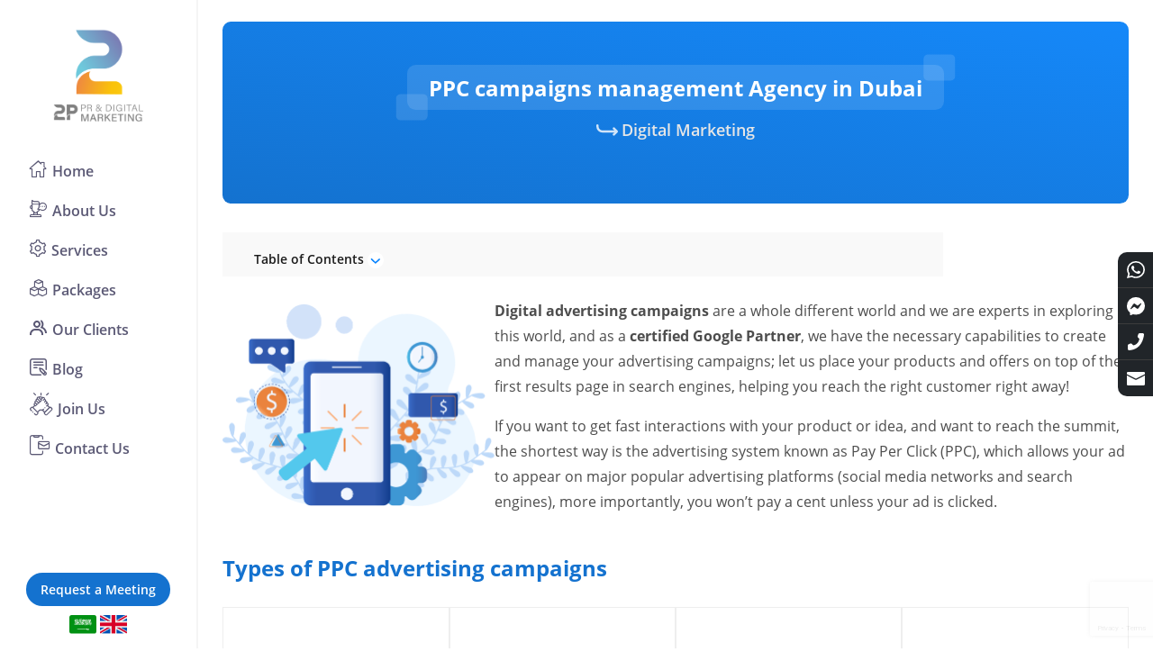

--- FILE ---
content_type: text/html; charset=UTF-8
request_url: https://2p.ae/service/ppc-campaigns-management/
body_size: 22338
content:
<!doctype html>
<html lang="en-US" prefix="og: https://ogp.me/ns#">

<head>
	<meta charset="UTF-8">
	<meta name="viewport" content="width=device-width, initial-scale=1, user-scalable=0">
	<link rel="profile" href="https://gmpg.org/xfn/11">
    <link rel="preload" href="https://2p.ae/wp-content/themes/twop/fonts/2p-icons.ttf?dd92yv" as="font" crossorigin="anonymous" />
        <link rel="preload" href="https://2p.ae/wp-content/themes/twop/fonts/fonts/Regular/OpenSans-Regular.woff2" as="font" crossorigin="anonymous" />
    <link rel="preload" href="https://2p.ae/wp-content/themes/twop/fonts/fonts/Semibold/OpenSans-SemiBold.woff2" as="font" crossorigin="anonymous" />
    <link rel="preload" href="https://2p.ae/wp-content/themes/twop/fonts/fonts/Bold/OpenSans-Bold.woff2" as="font" crossorigin="anonymous" />
		
<!-- Search Engine Optimization by Rank Math PRO - https://rankmath.com/ -->
<title>Best PPC campaigns management company in Dubai | 2P</title>
<meta name="description" content="Digital advertising campaigns in Dubai are a whole different world and we are experts in exploring this world, and as a certified Google Partner"/>
<meta name="robots" content="follow, index, max-snippet:-1, max-video-preview:-1, max-image-preview:large"/>
<link rel="canonical" href="https://2p.ae/service/ppc-campaigns-management/" />
<meta property="og:locale" content="en_US" />
<meta property="og:type" content="article" />
<meta property="og:title" content="Best PPC campaigns management company in Dubai | 2P" />
<meta property="og:description" content="Digital advertising campaigns in Dubai are a whole different world and we are experts in exploring this world, and as a certified Google Partner" />
<meta property="og:url" content="https://2p.ae/service/ppc-campaigns-management/" />
<meta property="og:site_name" content="2P" />
<meta property="og:updated_time" content="2022-05-29T23:30:09+03:00" />
<meta property="og:image" content="https://2p.ae/beta/wp-content/uploads/2021/02/ppc.png" />
<meta property="og:image:secure_url" content="https://2p.ae/beta/wp-content/uploads/2021/02/ppc.png" />
<meta property="og:image:alt" content="PPC" />
<meta name="twitter:card" content="summary_large_image" />
<meta name="twitter:title" content="Best PPC campaigns management company in Dubai | 2P" />
<meta name="twitter:description" content="Digital advertising campaigns in Dubai are a whole different world and we are experts in exploring this world, and as a certified Google Partner" />
<meta name="twitter:image" content="https://2p.ae/beta/wp-content/uploads/2021/02/ppc.png" />
<script type="application/ld+json" class="rank-math-schema-pro">{"@context":"https://schema.org","@graph":[{"@type":"BreadcrumbList","@id":"https://2p.ae/service/ppc-campaigns-management/#breadcrumb","itemListElement":[{"@type":"ListItem","position":"1","item":{"@id":"https://2p.ae","name":"Home"}},{"@type":"ListItem","position":"2","item":{"@id":"https://2p.ae/service/ppc-campaigns-management/","name":"PPC campaigns management Agency in Dubai"}}]}]}</script>
<!-- /Rank Math WordPress SEO plugin -->

        <link rel="alternate" href="https://2p.ae/service/ppc-campaigns-management/" hreflang="en" />
        <link rel="alternate" title="oEmbed (JSON)" type="application/json+oembed" href="https://2p.ae/wp-json/oembed/1.0/embed?url=https%3A%2F%2F2p.ae%2Fservice%2Fppc-campaigns-management%2F" />
<link rel="alternate" title="oEmbed (XML)" type="text/xml+oembed" href="https://2p.ae/wp-json/oembed/1.0/embed?url=https%3A%2F%2F2p.ae%2Fservice%2Fppc-campaigns-management%2F&#038;format=xml" />
<style id='wp-img-auto-sizes-contain-inline-css'>
img:is([sizes=auto i],[sizes^="auto," i]){contain-intrinsic-size:3000px 1500px}
/*# sourceURL=wp-img-auto-sizes-contain-inline-css */
</style>
<style id='wp-block-library-inline-css'>
:root{--wp-block-synced-color:#7a00df;--wp-block-synced-color--rgb:122,0,223;--wp-bound-block-color:var(--wp-block-synced-color);--wp-editor-canvas-background:#ddd;--wp-admin-theme-color:#007cba;--wp-admin-theme-color--rgb:0,124,186;--wp-admin-theme-color-darker-10:#006ba1;--wp-admin-theme-color-darker-10--rgb:0,107,160.5;--wp-admin-theme-color-darker-20:#005a87;--wp-admin-theme-color-darker-20--rgb:0,90,135;--wp-admin-border-width-focus:2px}@media (min-resolution:192dpi){:root{--wp-admin-border-width-focus:1.5px}}.wp-element-button{cursor:pointer}:root .has-very-light-gray-background-color{background-color:#eee}:root .has-very-dark-gray-background-color{background-color:#313131}:root .has-very-light-gray-color{color:#eee}:root .has-very-dark-gray-color{color:#313131}:root .has-vivid-green-cyan-to-vivid-cyan-blue-gradient-background{background:linear-gradient(135deg,#00d084,#0693e3)}:root .has-purple-crush-gradient-background{background:linear-gradient(135deg,#34e2e4,#4721fb 50%,#ab1dfe)}:root .has-hazy-dawn-gradient-background{background:linear-gradient(135deg,#faaca8,#dad0ec)}:root .has-subdued-olive-gradient-background{background:linear-gradient(135deg,#fafae1,#67a671)}:root .has-atomic-cream-gradient-background{background:linear-gradient(135deg,#fdd79a,#004a59)}:root .has-nightshade-gradient-background{background:linear-gradient(135deg,#330968,#31cdcf)}:root .has-midnight-gradient-background{background:linear-gradient(135deg,#020381,#2874fc)}:root{--wp--preset--font-size--normal:16px;--wp--preset--font-size--huge:42px}.has-regular-font-size{font-size:1em}.has-larger-font-size{font-size:2.625em}.has-normal-font-size{font-size:var(--wp--preset--font-size--normal)}.has-huge-font-size{font-size:var(--wp--preset--font-size--huge)}.has-text-align-center{text-align:center}.has-text-align-left{text-align:left}.has-text-align-right{text-align:right}.has-fit-text{white-space:nowrap!important}#end-resizable-editor-section{display:none}.aligncenter{clear:both}.items-justified-left{justify-content:flex-start}.items-justified-center{justify-content:center}.items-justified-right{justify-content:flex-end}.items-justified-space-between{justify-content:space-between}.screen-reader-text{border:0;clip-path:inset(50%);height:1px;margin:-1px;overflow:hidden;padding:0;position:absolute;width:1px;word-wrap:normal!important}.screen-reader-text:focus{background-color:#ddd;clip-path:none;color:#444;display:block;font-size:1em;height:auto;left:5px;line-height:normal;padding:15px 23px 14px;text-decoration:none;top:5px;width:auto;z-index:100000}html :where(.has-border-color){border-style:solid}html :where([style*=border-top-color]){border-top-style:solid}html :where([style*=border-right-color]){border-right-style:solid}html :where([style*=border-bottom-color]){border-bottom-style:solid}html :where([style*=border-left-color]){border-left-style:solid}html :where([style*=border-width]){border-style:solid}html :where([style*=border-top-width]){border-top-style:solid}html :where([style*=border-right-width]){border-right-style:solid}html :where([style*=border-bottom-width]){border-bottom-style:solid}html :where([style*=border-left-width]){border-left-style:solid}html :where(img[class*=wp-image-]){height:auto;max-width:100%}:where(figure){margin:0 0 1em}html :where(.is-position-sticky){--wp-admin--admin-bar--position-offset:var(--wp-admin--admin-bar--height,0px)}@media screen and (max-width:600px){html :where(.is-position-sticky){--wp-admin--admin-bar--position-offset:0px}}

/*# sourceURL=wp-block-library-inline-css */
</style><style id='wp-block-heading-inline-css'>
h1:where(.wp-block-heading).has-background,h2:where(.wp-block-heading).has-background,h3:where(.wp-block-heading).has-background,h4:where(.wp-block-heading).has-background,h5:where(.wp-block-heading).has-background,h6:where(.wp-block-heading).has-background{padding:1.25em 2.375em}h1.has-text-align-left[style*=writing-mode]:where([style*=vertical-lr]),h1.has-text-align-right[style*=writing-mode]:where([style*=vertical-rl]),h2.has-text-align-left[style*=writing-mode]:where([style*=vertical-lr]),h2.has-text-align-right[style*=writing-mode]:where([style*=vertical-rl]),h3.has-text-align-left[style*=writing-mode]:where([style*=vertical-lr]),h3.has-text-align-right[style*=writing-mode]:where([style*=vertical-rl]),h4.has-text-align-left[style*=writing-mode]:where([style*=vertical-lr]),h4.has-text-align-right[style*=writing-mode]:where([style*=vertical-rl]),h5.has-text-align-left[style*=writing-mode]:where([style*=vertical-lr]),h5.has-text-align-right[style*=writing-mode]:where([style*=vertical-rl]),h6.has-text-align-left[style*=writing-mode]:where([style*=vertical-lr]),h6.has-text-align-right[style*=writing-mode]:where([style*=vertical-rl]){rotate:180deg}
/*# sourceURL=https://2p.ae/wp-includes/blocks/heading/style.min.css */
</style>
<style id='wp-block-image-inline-css'>
.wp-block-image>a,.wp-block-image>figure>a{display:inline-block}.wp-block-image img{box-sizing:border-box;height:auto;max-width:100%;vertical-align:bottom}@media not (prefers-reduced-motion){.wp-block-image img.hide{visibility:hidden}.wp-block-image img.show{animation:show-content-image .4s}}.wp-block-image[style*=border-radius] img,.wp-block-image[style*=border-radius]>a{border-radius:inherit}.wp-block-image.has-custom-border img{box-sizing:border-box}.wp-block-image.aligncenter{text-align:center}.wp-block-image.alignfull>a,.wp-block-image.alignwide>a{width:100%}.wp-block-image.alignfull img,.wp-block-image.alignwide img{height:auto;width:100%}.wp-block-image .aligncenter,.wp-block-image .alignleft,.wp-block-image .alignright,.wp-block-image.aligncenter,.wp-block-image.alignleft,.wp-block-image.alignright{display:table}.wp-block-image .aligncenter>figcaption,.wp-block-image .alignleft>figcaption,.wp-block-image .alignright>figcaption,.wp-block-image.aligncenter>figcaption,.wp-block-image.alignleft>figcaption,.wp-block-image.alignright>figcaption{caption-side:bottom;display:table-caption}.wp-block-image .alignleft{float:left;margin:.5em 1em .5em 0}.wp-block-image .alignright{float:right;margin:.5em 0 .5em 1em}.wp-block-image .aligncenter{margin-left:auto;margin-right:auto}.wp-block-image :where(figcaption){margin-bottom:1em;margin-top:.5em}.wp-block-image.is-style-circle-mask img{border-radius:9999px}@supports ((-webkit-mask-image:none) or (mask-image:none)) or (-webkit-mask-image:none){.wp-block-image.is-style-circle-mask img{border-radius:0;-webkit-mask-image:url('data:image/svg+xml;utf8,<svg viewBox="0 0 100 100" xmlns="http://www.w3.org/2000/svg"><circle cx="50" cy="50" r="50"/></svg>');mask-image:url('data:image/svg+xml;utf8,<svg viewBox="0 0 100 100" xmlns="http://www.w3.org/2000/svg"><circle cx="50" cy="50" r="50"/></svg>');mask-mode:alpha;-webkit-mask-position:center;mask-position:center;-webkit-mask-repeat:no-repeat;mask-repeat:no-repeat;-webkit-mask-size:contain;mask-size:contain}}:root :where(.wp-block-image.is-style-rounded img,.wp-block-image .is-style-rounded img){border-radius:9999px}.wp-block-image figure{margin:0}.wp-lightbox-container{display:flex;flex-direction:column;position:relative}.wp-lightbox-container img{cursor:zoom-in}.wp-lightbox-container img:hover+button{opacity:1}.wp-lightbox-container button{align-items:center;backdrop-filter:blur(16px) saturate(180%);background-color:#5a5a5a40;border:none;border-radius:4px;cursor:zoom-in;display:flex;height:20px;justify-content:center;opacity:0;padding:0;position:absolute;right:16px;text-align:center;top:16px;width:20px;z-index:100}@media not (prefers-reduced-motion){.wp-lightbox-container button{transition:opacity .2s ease}}.wp-lightbox-container button:focus-visible{outline:3px auto #5a5a5a40;outline:3px auto -webkit-focus-ring-color;outline-offset:3px}.wp-lightbox-container button:hover{cursor:pointer;opacity:1}.wp-lightbox-container button:focus{opacity:1}.wp-lightbox-container button:focus,.wp-lightbox-container button:hover,.wp-lightbox-container button:not(:hover):not(:active):not(.has-background){background-color:#5a5a5a40;border:none}.wp-lightbox-overlay{box-sizing:border-box;cursor:zoom-out;height:100vh;left:0;overflow:hidden;position:fixed;top:0;visibility:hidden;width:100%;z-index:100000}.wp-lightbox-overlay .close-button{align-items:center;cursor:pointer;display:flex;justify-content:center;min-height:40px;min-width:40px;padding:0;position:absolute;right:calc(env(safe-area-inset-right) + 16px);top:calc(env(safe-area-inset-top) + 16px);z-index:5000000}.wp-lightbox-overlay .close-button:focus,.wp-lightbox-overlay .close-button:hover,.wp-lightbox-overlay .close-button:not(:hover):not(:active):not(.has-background){background:none;border:none}.wp-lightbox-overlay .lightbox-image-container{height:var(--wp--lightbox-container-height);left:50%;overflow:hidden;position:absolute;top:50%;transform:translate(-50%,-50%);transform-origin:top left;width:var(--wp--lightbox-container-width);z-index:9999999999}.wp-lightbox-overlay .wp-block-image{align-items:center;box-sizing:border-box;display:flex;height:100%;justify-content:center;margin:0;position:relative;transform-origin:0 0;width:100%;z-index:3000000}.wp-lightbox-overlay .wp-block-image img{height:var(--wp--lightbox-image-height);min-height:var(--wp--lightbox-image-height);min-width:var(--wp--lightbox-image-width);width:var(--wp--lightbox-image-width)}.wp-lightbox-overlay .wp-block-image figcaption{display:none}.wp-lightbox-overlay button{background:none;border:none}.wp-lightbox-overlay .scrim{background-color:#fff;height:100%;opacity:.9;position:absolute;width:100%;z-index:2000000}.wp-lightbox-overlay.active{visibility:visible}@media not (prefers-reduced-motion){.wp-lightbox-overlay.active{animation:turn-on-visibility .25s both}.wp-lightbox-overlay.active img{animation:turn-on-visibility .35s both}.wp-lightbox-overlay.show-closing-animation:not(.active){animation:turn-off-visibility .35s both}.wp-lightbox-overlay.show-closing-animation:not(.active) img{animation:turn-off-visibility .25s both}.wp-lightbox-overlay.zoom.active{animation:none;opacity:1;visibility:visible}.wp-lightbox-overlay.zoom.active .lightbox-image-container{animation:lightbox-zoom-in .4s}.wp-lightbox-overlay.zoom.active .lightbox-image-container img{animation:none}.wp-lightbox-overlay.zoom.active .scrim{animation:turn-on-visibility .4s forwards}.wp-lightbox-overlay.zoom.show-closing-animation:not(.active){animation:none}.wp-lightbox-overlay.zoom.show-closing-animation:not(.active) .lightbox-image-container{animation:lightbox-zoom-out .4s}.wp-lightbox-overlay.zoom.show-closing-animation:not(.active) .lightbox-image-container img{animation:none}.wp-lightbox-overlay.zoom.show-closing-animation:not(.active) .scrim{animation:turn-off-visibility .4s forwards}}@keyframes show-content-image{0%{visibility:hidden}99%{visibility:hidden}to{visibility:visible}}@keyframes turn-on-visibility{0%{opacity:0}to{opacity:1}}@keyframes turn-off-visibility{0%{opacity:1;visibility:visible}99%{opacity:0;visibility:visible}to{opacity:0;visibility:hidden}}@keyframes lightbox-zoom-in{0%{transform:translate(calc((-100vw + var(--wp--lightbox-scrollbar-width))/2 + var(--wp--lightbox-initial-left-position)),calc(-50vh + var(--wp--lightbox-initial-top-position))) scale(var(--wp--lightbox-scale))}to{transform:translate(-50%,-50%) scale(1)}}@keyframes lightbox-zoom-out{0%{transform:translate(-50%,-50%) scale(1);visibility:visible}99%{visibility:visible}to{transform:translate(calc((-100vw + var(--wp--lightbox-scrollbar-width))/2 + var(--wp--lightbox-initial-left-position)),calc(-50vh + var(--wp--lightbox-initial-top-position))) scale(var(--wp--lightbox-scale));visibility:hidden}}
/*# sourceURL=https://2p.ae/wp-includes/blocks/image/style.min.css */
</style>
<style id='wp-block-list-inline-css'>
ol,ul{box-sizing:border-box}:root :where(.wp-block-list.has-background){padding:1.25em 2.375em}
/*# sourceURL=https://2p.ae/wp-includes/blocks/list/style.min.css */
</style>
<style id='wp-block-columns-inline-css'>
.wp-block-columns{box-sizing:border-box;display:flex;flex-wrap:wrap!important}@media (min-width:782px){.wp-block-columns{flex-wrap:nowrap!important}}.wp-block-columns{align-items:normal!important}.wp-block-columns.are-vertically-aligned-top{align-items:flex-start}.wp-block-columns.are-vertically-aligned-center{align-items:center}.wp-block-columns.are-vertically-aligned-bottom{align-items:flex-end}@media (max-width:781px){.wp-block-columns:not(.is-not-stacked-on-mobile)>.wp-block-column{flex-basis:100%!important}}@media (min-width:782px){.wp-block-columns:not(.is-not-stacked-on-mobile)>.wp-block-column{flex-basis:0;flex-grow:1}.wp-block-columns:not(.is-not-stacked-on-mobile)>.wp-block-column[style*=flex-basis]{flex-grow:0}}.wp-block-columns.is-not-stacked-on-mobile{flex-wrap:nowrap!important}.wp-block-columns.is-not-stacked-on-mobile>.wp-block-column{flex-basis:0;flex-grow:1}.wp-block-columns.is-not-stacked-on-mobile>.wp-block-column[style*=flex-basis]{flex-grow:0}:where(.wp-block-columns){margin-bottom:1.75em}:where(.wp-block-columns.has-background){padding:1.25em 2.375em}.wp-block-column{flex-grow:1;min-width:0;overflow-wrap:break-word;word-break:break-word}.wp-block-column.is-vertically-aligned-top{align-self:flex-start}.wp-block-column.is-vertically-aligned-center{align-self:center}.wp-block-column.is-vertically-aligned-bottom{align-self:flex-end}.wp-block-column.is-vertically-aligned-stretch{align-self:stretch}.wp-block-column.is-vertically-aligned-bottom,.wp-block-column.is-vertically-aligned-center,.wp-block-column.is-vertically-aligned-top{width:100%}
/*# sourceURL=https://2p.ae/wp-includes/blocks/columns/style.min.css */
</style>
<style id='wp-block-group-inline-css'>
.wp-block-group{box-sizing:border-box}:where(.wp-block-group.wp-block-group-is-layout-constrained){position:relative}
/*# sourceURL=https://2p.ae/wp-includes/blocks/group/style.min.css */
</style>
<style id='wp-block-paragraph-inline-css'>
.is-small-text{font-size:.875em}.is-regular-text{font-size:1em}.is-large-text{font-size:2.25em}.is-larger-text{font-size:3em}.has-drop-cap:not(:focus):first-letter{float:left;font-size:8.4em;font-style:normal;font-weight:100;line-height:.68;margin:.05em .1em 0 0;text-transform:uppercase}body.rtl .has-drop-cap:not(:focus):first-letter{float:none;margin-left:.1em}p.has-drop-cap.has-background{overflow:hidden}:root :where(p.has-background){padding:1.25em 2.375em}:where(p.has-text-color:not(.has-link-color)) a{color:inherit}p.has-text-align-left[style*="writing-mode:vertical-lr"],p.has-text-align-right[style*="writing-mode:vertical-rl"]{rotate:180deg}
/*# sourceURL=https://2p.ae/wp-includes/blocks/paragraph/style.min.css */
</style>
<style id='wp-block-spacer-inline-css'>
.wp-block-spacer{clear:both}
/*# sourceURL=https://2p.ae/wp-includes/blocks/spacer/style.min.css */
</style>
<style id='global-styles-inline-css'>
:root{--wp--preset--aspect-ratio--square: 1;--wp--preset--aspect-ratio--4-3: 4/3;--wp--preset--aspect-ratio--3-4: 3/4;--wp--preset--aspect-ratio--3-2: 3/2;--wp--preset--aspect-ratio--2-3: 2/3;--wp--preset--aspect-ratio--16-9: 16/9;--wp--preset--aspect-ratio--9-16: 9/16;--wp--preset--color--black: #000000;--wp--preset--color--cyan-bluish-gray: #abb8c3;--wp--preset--color--white: #ffffff;--wp--preset--color--pale-pink: #f78da7;--wp--preset--color--vivid-red: #cf2e2e;--wp--preset--color--luminous-vivid-orange: #ff6900;--wp--preset--color--luminous-vivid-amber: #fcb900;--wp--preset--color--light-green-cyan: #7bdcb5;--wp--preset--color--vivid-green-cyan: #00d084;--wp--preset--color--pale-cyan-blue: #8ed1fc;--wp--preset--color--vivid-cyan-blue: #0693e3;--wp--preset--color--vivid-purple: #9b51e0;--wp--preset--gradient--vivid-cyan-blue-to-vivid-purple: linear-gradient(135deg,rgb(6,147,227) 0%,rgb(155,81,224) 100%);--wp--preset--gradient--light-green-cyan-to-vivid-green-cyan: linear-gradient(135deg,rgb(122,220,180) 0%,rgb(0,208,130) 100%);--wp--preset--gradient--luminous-vivid-amber-to-luminous-vivid-orange: linear-gradient(135deg,rgb(252,185,0) 0%,rgb(255,105,0) 100%);--wp--preset--gradient--luminous-vivid-orange-to-vivid-red: linear-gradient(135deg,rgb(255,105,0) 0%,rgb(207,46,46) 100%);--wp--preset--gradient--very-light-gray-to-cyan-bluish-gray: linear-gradient(135deg,rgb(238,238,238) 0%,rgb(169,184,195) 100%);--wp--preset--gradient--cool-to-warm-spectrum: linear-gradient(135deg,rgb(74,234,220) 0%,rgb(151,120,209) 20%,rgb(207,42,186) 40%,rgb(238,44,130) 60%,rgb(251,105,98) 80%,rgb(254,248,76) 100%);--wp--preset--gradient--blush-light-purple: linear-gradient(135deg,rgb(255,206,236) 0%,rgb(152,150,240) 100%);--wp--preset--gradient--blush-bordeaux: linear-gradient(135deg,rgb(254,205,165) 0%,rgb(254,45,45) 50%,rgb(107,0,62) 100%);--wp--preset--gradient--luminous-dusk: linear-gradient(135deg,rgb(255,203,112) 0%,rgb(199,81,192) 50%,rgb(65,88,208) 100%);--wp--preset--gradient--pale-ocean: linear-gradient(135deg,rgb(255,245,203) 0%,rgb(182,227,212) 50%,rgb(51,167,181) 100%);--wp--preset--gradient--electric-grass: linear-gradient(135deg,rgb(202,248,128) 0%,rgb(113,206,126) 100%);--wp--preset--gradient--midnight: linear-gradient(135deg,rgb(2,3,129) 0%,rgb(40,116,252) 100%);--wp--preset--font-size--small: 13px;--wp--preset--font-size--medium: 20px;--wp--preset--font-size--large: 36px;--wp--preset--font-size--x-large: 42px;--wp--preset--spacing--20: 0.44rem;--wp--preset--spacing--30: 0.67rem;--wp--preset--spacing--40: 1rem;--wp--preset--spacing--50: 1.5rem;--wp--preset--spacing--60: 2.25rem;--wp--preset--spacing--70: 3.38rem;--wp--preset--spacing--80: 5.06rem;--wp--preset--shadow--natural: 6px 6px 9px rgba(0, 0, 0, 0.2);--wp--preset--shadow--deep: 12px 12px 50px rgba(0, 0, 0, 0.4);--wp--preset--shadow--sharp: 6px 6px 0px rgba(0, 0, 0, 0.2);--wp--preset--shadow--outlined: 6px 6px 0px -3px rgb(255, 255, 255), 6px 6px rgb(0, 0, 0);--wp--preset--shadow--crisp: 6px 6px 0px rgb(0, 0, 0);}:where(.is-layout-flex){gap: 0.5em;}:where(.is-layout-grid){gap: 0.5em;}body .is-layout-flex{display: flex;}.is-layout-flex{flex-wrap: wrap;align-items: center;}.is-layout-flex > :is(*, div){margin: 0;}body .is-layout-grid{display: grid;}.is-layout-grid > :is(*, div){margin: 0;}:where(.wp-block-columns.is-layout-flex){gap: 2em;}:where(.wp-block-columns.is-layout-grid){gap: 2em;}:where(.wp-block-post-template.is-layout-flex){gap: 1.25em;}:where(.wp-block-post-template.is-layout-grid){gap: 1.25em;}.has-black-color{color: var(--wp--preset--color--black) !important;}.has-cyan-bluish-gray-color{color: var(--wp--preset--color--cyan-bluish-gray) !important;}.has-white-color{color: var(--wp--preset--color--white) !important;}.has-pale-pink-color{color: var(--wp--preset--color--pale-pink) !important;}.has-vivid-red-color{color: var(--wp--preset--color--vivid-red) !important;}.has-luminous-vivid-orange-color{color: var(--wp--preset--color--luminous-vivid-orange) !important;}.has-luminous-vivid-amber-color{color: var(--wp--preset--color--luminous-vivid-amber) !important;}.has-light-green-cyan-color{color: var(--wp--preset--color--light-green-cyan) !important;}.has-vivid-green-cyan-color{color: var(--wp--preset--color--vivid-green-cyan) !important;}.has-pale-cyan-blue-color{color: var(--wp--preset--color--pale-cyan-blue) !important;}.has-vivid-cyan-blue-color{color: var(--wp--preset--color--vivid-cyan-blue) !important;}.has-vivid-purple-color{color: var(--wp--preset--color--vivid-purple) !important;}.has-black-background-color{background-color: var(--wp--preset--color--black) !important;}.has-cyan-bluish-gray-background-color{background-color: var(--wp--preset--color--cyan-bluish-gray) !important;}.has-white-background-color{background-color: var(--wp--preset--color--white) !important;}.has-pale-pink-background-color{background-color: var(--wp--preset--color--pale-pink) !important;}.has-vivid-red-background-color{background-color: var(--wp--preset--color--vivid-red) !important;}.has-luminous-vivid-orange-background-color{background-color: var(--wp--preset--color--luminous-vivid-orange) !important;}.has-luminous-vivid-amber-background-color{background-color: var(--wp--preset--color--luminous-vivid-amber) !important;}.has-light-green-cyan-background-color{background-color: var(--wp--preset--color--light-green-cyan) !important;}.has-vivid-green-cyan-background-color{background-color: var(--wp--preset--color--vivid-green-cyan) !important;}.has-pale-cyan-blue-background-color{background-color: var(--wp--preset--color--pale-cyan-blue) !important;}.has-vivid-cyan-blue-background-color{background-color: var(--wp--preset--color--vivid-cyan-blue) !important;}.has-vivid-purple-background-color{background-color: var(--wp--preset--color--vivid-purple) !important;}.has-black-border-color{border-color: var(--wp--preset--color--black) !important;}.has-cyan-bluish-gray-border-color{border-color: var(--wp--preset--color--cyan-bluish-gray) !important;}.has-white-border-color{border-color: var(--wp--preset--color--white) !important;}.has-pale-pink-border-color{border-color: var(--wp--preset--color--pale-pink) !important;}.has-vivid-red-border-color{border-color: var(--wp--preset--color--vivid-red) !important;}.has-luminous-vivid-orange-border-color{border-color: var(--wp--preset--color--luminous-vivid-orange) !important;}.has-luminous-vivid-amber-border-color{border-color: var(--wp--preset--color--luminous-vivid-amber) !important;}.has-light-green-cyan-border-color{border-color: var(--wp--preset--color--light-green-cyan) !important;}.has-vivid-green-cyan-border-color{border-color: var(--wp--preset--color--vivid-green-cyan) !important;}.has-pale-cyan-blue-border-color{border-color: var(--wp--preset--color--pale-cyan-blue) !important;}.has-vivid-cyan-blue-border-color{border-color: var(--wp--preset--color--vivid-cyan-blue) !important;}.has-vivid-purple-border-color{border-color: var(--wp--preset--color--vivid-purple) !important;}.has-vivid-cyan-blue-to-vivid-purple-gradient-background{background: var(--wp--preset--gradient--vivid-cyan-blue-to-vivid-purple) !important;}.has-light-green-cyan-to-vivid-green-cyan-gradient-background{background: var(--wp--preset--gradient--light-green-cyan-to-vivid-green-cyan) !important;}.has-luminous-vivid-amber-to-luminous-vivid-orange-gradient-background{background: var(--wp--preset--gradient--luminous-vivid-amber-to-luminous-vivid-orange) !important;}.has-luminous-vivid-orange-to-vivid-red-gradient-background{background: var(--wp--preset--gradient--luminous-vivid-orange-to-vivid-red) !important;}.has-very-light-gray-to-cyan-bluish-gray-gradient-background{background: var(--wp--preset--gradient--very-light-gray-to-cyan-bluish-gray) !important;}.has-cool-to-warm-spectrum-gradient-background{background: var(--wp--preset--gradient--cool-to-warm-spectrum) !important;}.has-blush-light-purple-gradient-background{background: var(--wp--preset--gradient--blush-light-purple) !important;}.has-blush-bordeaux-gradient-background{background: var(--wp--preset--gradient--blush-bordeaux) !important;}.has-luminous-dusk-gradient-background{background: var(--wp--preset--gradient--luminous-dusk) !important;}.has-pale-ocean-gradient-background{background: var(--wp--preset--gradient--pale-ocean) !important;}.has-electric-grass-gradient-background{background: var(--wp--preset--gradient--electric-grass) !important;}.has-midnight-gradient-background{background: var(--wp--preset--gradient--midnight) !important;}.has-small-font-size{font-size: var(--wp--preset--font-size--small) !important;}.has-medium-font-size{font-size: var(--wp--preset--font-size--medium) !important;}.has-large-font-size{font-size: var(--wp--preset--font-size--large) !important;}.has-x-large-font-size{font-size: var(--wp--preset--font-size--x-large) !important;}
:where(.wp-block-columns.is-layout-flex){gap: 2em;}:where(.wp-block-columns.is-layout-grid){gap: 2em;}
/*# sourceURL=global-styles-inline-css */
</style>
<style id='core-block-supports-inline-css'>
.wp-container-core-columns-is-layout-9d6595d7{flex-wrap:nowrap;}
/*# sourceURL=core-block-supports-inline-css */
</style>

<style id='classic-theme-styles-inline-css'>
/*! This file is auto-generated */
.wp-block-button__link{color:#fff;background-color:#32373c;border-radius:9999px;box-shadow:none;text-decoration:none;padding:calc(.667em + 2px) calc(1.333em + 2px);font-size:1.125em}.wp-block-file__button{background:#32373c;color:#fff;text-decoration:none}
/*# sourceURL=/wp-includes/css/classic-themes.min.css */
</style>
<link rel='stylesheet' id='contact-form-7-css' href='https://2p.ae/wp-content/plugins/contact-form-7/includes/css/styles.css?ver=6.1.4' media='all' />
<link rel='stylesheet' id='sib-front-css-css' href='https://2p.ae/wp-content/plugins/mailin/css/mailin-front.css?ver=6.9' media='all' />
<link rel='stylesheet' id='twop-style-css' href='https://2p.ae/wp-content/themes/twop/style.css?ver=1.5620' media='all' />
<link rel='stylesheet' id='font-open-sans-css' href='https://2p.ae/wp-content/themes/twop/fonts/open-sans.css?ver=1.5620' media='all' />
<script src="https://2p.ae/wp-content/themes/twop/js/jquery.js?ver=3.5.1" id="jquery-js"></script>
<script id="sib-front-js-js-extra">
var sibErrMsg = {"invalidMail":"Please fill out valid email address","requiredField":"Please fill out required fields","invalidDateFormat":"Please fill out valid date format","invalidSMSFormat":"Please fill out valid phone number"};
var ajax_sib_front_object = {"ajax_url":"https://2p.ae/wp-admin/admin-ajax.php","ajax_nonce":"307de30348","flag_url":"https://2p.ae/wp-content/plugins/mailin/img/flags/"};
//# sourceURL=sib-front-js-js-extra
</script>
<script src="https://2p.ae/wp-content/plugins/mailin/js/mailin-front.js?ver=1763646073" id="sib-front-js-js"></script>
<link rel="https://api.w.org/" href="https://2p.ae/wp-json/" /><link rel="alternate" title="JSON" type="application/json" href="https://2p.ae/wp-json/wp/v2/services/63" /><link rel="EditURI" type="application/rsd+xml" title="RSD" href="https://2p.ae/xmlrpc.php?rsd" />
<link rel='shortlink' href='https://2p.ae/?p=63' />
<script type="text/javascript" src="//2p.ae/?wordfence_syncAttackData=1769149838.0401" async></script><style>.recentcomments a{display:inline !important;padding:0 !important;margin:0 !important;}</style><link rel="icon" href="https://2p.ae/wp-content/uploads/2023/03/cropped-new-2p-logo-favicon-32x32.png" sizes="32x32" />
<link rel="icon" href="https://2p.ae/wp-content/uploads/2023/03/cropped-new-2p-logo-favicon-192x192.png" sizes="192x192" />
<link rel="apple-touch-icon" href="https://2p.ae/wp-content/uploads/2023/03/cropped-new-2p-logo-favicon-180x180.png" />
<meta name="msapplication-TileImage" content="https://2p.ae/wp-content/uploads/2023/03/cropped-new-2p-logo-favicon-270x270.png" />
		<style id="wp-custom-css">
			.box-bordered h4 a {
	text-decoration: none;
	color: inherit;
}

.box-bordered.shadow {
	-webkit-transition: box-shadow 0.3s ease-in-out;
	-moz-transition: box-shadow 0.3s ease-in-out;
	-ms-transition: box-shadow 0.3s ease-in-out;
	-o-transition: box-shadow 0.3s ease-in-out;
	transition: box-shadow 0.3s ease-in-out;
}

.box-bordered.shadow:hover {
	box-shadow: 4px 6px 8px -4px #c3c3c3;
}
/* .post-styled-content a {
    color: #1588f9;
    font-weight: 600;
    text-decoration: none;
    border-bottom: 2px solid #000;
    line-height: 1.1;
    display: inline-block;
} */		</style>
		    <style>
        .menu-pr a::before,
        .menu-brand-dev a::before,
        .menu-pro-dev a::before,
        .menu-marketing a::before {
            content: '';
            display: inline-block;
            width: 1rem;
            height: 1rem;
            background-size: 1rem;
        }
        .menu-brand-dev a:hover {
            background-color: #fbebf7;
        }
        .menu-brand-dev a::before {
            background-image: url("data:image/svg+xml,%3Csvg xmlns='http://www.w3.org/2000/svg' width='18' height='18' viewBox='0 0 18 18'%3E%3Cpath id='pen' d='M17.845,5.45l-5.3-5.3a.527.527,0,0,0-.746,0L9.821,2.137a.527.527,0,0,0,0,.746l.487.487a7.525,7.525,0,0,1-4.1,1.883A6.779,6.779,0,0,1,3.995,5.2a.527.527,0,0,0-.634.368L.044,17.262a.527.527,0,0,0,.736.674l11.653-3.3A.527.527,0,0,0,12.8,14a7.494,7.494,0,0,1,1.83-6.312l.486.486a.527.527,0,0,0,.746,0L17.846,6.2a.527.527,0,0,0,0-.746ZM11.7,11.7a8.391,8.391,0,0,0-.005,2.049L2.309,16.406l4.162-4.249a2.164,2.164,0,0,0,2.62-.339h0a2.162,2.162,0,1,0-3.373-.4l-4.111,4.2L4.247,6.31A8.389,8.389,0,0,0,6.3,6.3a8.685,8.685,0,0,0,4.759-2.189l2.829,2.829A8.685,8.685,0,0,0,11.7,11.7Zm-4.916-2.2a1.108,1.108,0,1,1,0,1.567A1.1,1.1,0,0,1,6.779,9.507ZM15.49,7.06l-.5-.5h0L10.94,2.51l1.237-1.237,4.55,4.55Z' fill='%235b5975'/%3E%3C/svg%3E");
        }
        .menu-pro-dev a:hover {
            background-color: #fff5e5;
        }
        .menu-pro-dev a::before {
            background-image: url("data:image/svg+xml,%3Csvg xmlns='http://www.w3.org/2000/svg' width='19.039' height='18.964' viewBox='0 0 19.039 18.964'%3E%3Cpath id='web-dev' d='M2665.673,795.964a1.675,1.675,0,0,1-1.673-1.673V778.674a1.675,1.675,0,0,1,1.673-1.674h15.692a1.676,1.676,0,0,1,1.674,1.674v15.617a1.676,1.676,0,0,1-1.674,1.673Zm-.558-1.673a.558.558,0,0,0,.558.558h15.692a.558.558,0,0,0,.558-.558V782.578h-16.807Zm0-15.617v2.788h16.807v-2.788a.558.558,0,0,0-.558-.558h-15.692A.558.558,0,0,0,2665.115,778.674Zm6.51,14.456a.557.557,0,0,1-.292-.732l3.346-7.809a.558.558,0,0,1,1.026.44l-3.347,7.808a.558.558,0,0,1-.733.292Zm4.8-1.837a.558.558,0,0,1,.087-.784l2.245-1.8-2.245-1.8a.558.558,0,1,1,.7-.871l2.789,2.231a.558.558,0,0,1,0,.871l-2.789,2.231a.559.559,0,0,1-.784-.087Zm-6.606.087-2.788-2.231a.558.558,0,0,1,0-.871l2.788-2.231a.558.558,0,1,1,.7.871l-2.244,1.8,2.244,1.8a.558.558,0,0,1-.7.871Zm.762-11.552a.536.536,0,1,1,.536.536A.537.537,0,0,1,2670.586,779.828Zm-2.145,0a.536.536,0,1,1,.536.536A.536.536,0,0,1,2668.442,779.828Zm-2.682,0a.536.536,0,1,1,.536.536A.537.537,0,0,1,2665.76,779.828Zm11.106.5a.558.558,0,1,1,0-1.115h3.346a.558.558,0,1,1,0,1.115Z' transform='translate(-2664 -777)' fill='%235b5975'/%3E%3C/svg%3E");
        }
        .menu-marketing a:hover {
            background-color: #ebf6ff;
        }
        .menu-marketing a::before { 
            background-image: url("data:image/svg+xml,%3Csvg xmlns='http://www.w3.org/2000/svg' width='19' height='21.604' viewBox='0 0 19 21.604'%3E%3Cpath id='megaphone' d='M2672.569,798.049l-3.117-3.12-.445.446a1.888,1.888,0,0,1-2.672,0l-1.781-1.784a1.892,1.892,0,0,1,0-2.674l3.268-3.271a13.2,13.2,0,0,0,3.617-6.764l.01-.049a1.89,1.89,0,0,1,2.9-2.4l7.125,7.133a1.89,1.89,0,0,1-2.392,2.9l-.051.01a13.188,13.188,0,0,0-4.985,2.131l.3.3a1.89,1.89,0,0,1,0,2.674l-.445.446,1.335,1.337a1.89,1.89,0,1,1-2.672,2.674Zm-2.227-4.011,3.118,3.12a.63.63,0,0,0,.89-.892l-3.117-3.12Zm-4.9-2.229a.63.63,0,0,0,0,.892l1.781,1.783a.629.629,0,0,0,.891,0l3.117-3.12-2.672-2.674Zm6.679.446.891.891.446-.445a.632.632,0,0,0,0-.892l-.416-.416C2672.6,791.775,2672.313,792.065,2672.124,792.255Zm-2.7-4.485,2.725,2.728a14.432,14.432,0,0,1,5.84-3.069l-5.5-5.5A14.442,14.442,0,0,1,2669.425,787.77Zm3.144-8.442a.631.631,0,0,0,0,.891l7.125,7.133a.63.63,0,0,0,.89-.892l-7.125-7.132a.628.628,0,0,0-.891,0Zm-5.348,13.393a.692.692,0,0,1,0-.98l.981-.981a.693.693,0,0,1,.98.981l-.98.98a.693.693,0,0,1-.981,0Zm13.7-9.3a.693.693,0,1,1,0-1.387h1.387a.693.693,0,1,1,0,1.387Zm-1.877-2.46a.693.693,0,0,1,0-.981l1.387-1.387a.694.694,0,0,1,.981.981l-1.387,1.387a.7.7,0,0,1-.981,0Zm-2.456-1.878v-1.387a.693.693,0,1,1,1.387,0v1.387a.693.693,0,1,1-1.387,0Z' transform='translate(-2664 -777)' fill='%235b5975'/%3E%3C/svg%3E");
        }
        .menu-pr a:hover {
            background-color: #fffceb;
        }
        .menu-pr a::before {
            background-image: url("data:image/svg+xml,%3Csvg xmlns='http://www.w3.org/2000/svg' width='22' height='22' viewBox='0 0 22 22'%3E%3Cpath id='target' d='M22,10.812A10.92,10.92,0,0,0,11,0,10.92,10.92,0,0,0,0,10.812a10.618,10.618,0,0,0,1.885,6.047,10.974,10.974,0,0,0,4.359,3.7v.124A1.317,1.317,0,0,0,7.559,22h6.882a1.317,1.317,0,0,0,1.315-1.315v-.124A10.8,10.8,0,0,0,22,10.812Zm-6.331,5.321A4.146,4.146,0,0,0,15.2,14.9a5.741,5.741,0,0,0,1.71-4.085,5.906,5.906,0,0,0-11.811,0A5.741,5.741,0,0,0,6.8,14.9a4.146,4.146,0,0,0-.473,1.236,7.12,7.12,0,0,1-1.565-1.864,6.9,6.9,0,0,1-.93-3.457A7.1,7.1,0,0,1,11,3.79a7.1,7.1,0,0,1,7.164,7.022,6.9,6.9,0,0,1-.93,3.457A7.121,7.121,0,0,1,15.669,16.133ZM11,12.789a2.021,2.021,0,1,1,2.069-2.02A2.047,2.047,0,0,1,11,12.789ZM11,7.46a3.338,3.338,0,0,0-3.358,3.309A3.277,3.277,0,0,0,8.7,13.18a4.187,4.187,0,0,0-1.082.709,4.454,4.454,0,0,1-1.238-3.077,4.617,4.617,0,0,1,9.233,0,4.454,4.454,0,0,1-1.237,3.077A4.187,4.187,0,0,0,13.3,13.18a3.277,3.277,0,0,0,1.061-2.411A3.338,3.338,0,0,0,11,7.46Zm3.467,13.224a.028.028,0,0,1-.026.026H7.559a.028.028,0,0,1-.026-.026v-3.7A2.888,2.888,0,0,1,10.417,14.1h1.166a2.888,2.888,0,0,1,2.884,2.884v3.7Zm1.289-1.571V17.679a8.443,8.443,0,0,0,2.593-2.763,8.193,8.193,0,0,0,1.1-4.1A8.392,8.392,0,0,0,11,2.5a8.392,8.392,0,0,0-8.453,8.311,8.193,8.193,0,0,0,1.1,4.1,8.442,8.442,0,0,0,2.593,2.763v1.435a9.677,9.677,0,0,1-3.3-2.986,9.334,9.334,0,0,1-1.657-5.315A9.629,9.629,0,0,1,11,1.289a9.629,9.629,0,0,1,9.711,9.523A9.5,9.5,0,0,1,15.756,19.113Z' fill='%235b5975'/%3E%3C/svg%3E%0A");
        }
    </style>
	<!-- Global site tag (gtag.js) - Google Analytics -->
<script async src="https://www.googletagmanager.com/gtag/js?id=G-NKJE3E3NL7"></script>
<script>
  window.dataLayer = window.dataLayer || [];
  function gtag(){dataLayer.push(arguments);}
  gtag('js', new Date());

  gtag('config', 'G-NKJE3E3NL7');
</script>
</head>

<body class="wp-singular services-template-default single single-services postid-63 wp-theme-twop" dir="ltr">
	<!-- Google Tag Manager (noscript) -->
<noscript><iframe src="https://www.googletagmanager.com/ns.html?id=GTM-5DRXR79"
height="0" width="0" style="display:none;visibility:hidden"></iframe></noscript>
<!-- End Google Tag Manager (noscript) -->
	
	<main id="primary" class="site-main">
		<div class="header-body-layout">
			<div class="mobile-header">
				<div class="container">
					<div class="row">
						<div class="col-4 p-0">
							<div class="menu-toggel">
								<button id="mobile-toggle" class="btn" aria-label="Menu" ><svg xmlns="http://www.w3.org/2000/svg" width="25" height="18" viewBox="0 0 25 18"><path d="M1.5,18a1.5,1.5,0,1,1,0-3h10a1.5,1.5,0,0,1,0,3Zm0-7a1.5,1.5,0,1,1,0-3h16a1.5,1.5,0,1,1,0,3Zm0-8a1.5,1.5,0,1,1,0-3h22a1.5,1.5,0,1,1,0,3Z" fill="#444"/></svg></button>
							</div>
						</div>
						<div class="col-4">
							<div class="logo">
								<a href="https://2p.ae/">
									<img width="80" height="84" src="https://2p.ae/wp-content/themes/twop/img/logo.png?v=1.2" alt="2P" title="2P" loading="lazy">
								</a>
							</div>
						</div>
						<div class="col-4 p-0">
							<div class="header-lang">
								<a href="https://2p.ae/ar/">
									<img width="30" height="21" src="https://2p.ae/wp-content/themes/twop/img/icons/ar.png?v=10" alt="ar" loading="lazy">
								</a>
								<a href="https://2p.ae/">
									<img width="30" height="21" src="https://2p.ae/wp-content/themes/twop/img/icons/en.png?v=10" alt="en" loading="lazy">
								</a>
							</div>
						</div>
					</div>
				</div>
			</div>
				<header id="main-header" class="main-header">
					<div class="text-center img-logo">
						<a href="https://2p.ae/">
							<img width="90" height="94.5" style="width: 100px; height: auto;" src="https://2p.ae/wp-content/themes/twop/img/logo.png?v=1.2" alt="2P" title="2P" loading="lazy">
						</a>
					</div>
					<div class="header-menu">
						<div class="menu-header-menu-container"><ul id="main-header-menu" class="navbar-menu"><li id="menu-item-107" class="tpi-home menu-item menu-item-type-post_type menu-item-object-page menu-item-home menu-item-107"><a href="https://2p.ae/">Home</a></li>
<li id="menu-item-108" class="tpi-customer-service menu-item menu-item-type-post_type menu-item-object-page menu-item-has-children menu-item-108"><a href="https://2p.ae/about-us/">About Us</a>
<ul class="sub-menu">
	<li id="menu-item-1467" class="menu-item menu-item-type-post_type menu-item-object-page menu-item-1467"><a href="https://2p.ae/certified-google-partner/">Certified Google Partner</a></li>
</ul>
</li>
<li id="menu-item-313" class="tpi-cog menu-item menu-item-type-custom menu-item-object-custom menu-item-has-children menu-item-313"><a>Services</a>
<ul class="sub-menu">
	<li id="menu-item-314" class="menu-brand-dev menu-item menu-item-type-taxonomy menu-item-object-service-category menu-item-314"><a href="https://2p.ae/services/branding-agency-in-dubai/">Brand Development</a></li>
	<li id="menu-item-315" class="menu-pro-dev menu-item menu-item-type-taxonomy menu-item-object-service-category menu-item-315"><a href="https://2p.ae/services/web-development-company-in-dubai/">Development &#038; programming</a></li>
	<li id="menu-item-316" class="menu-marketing menu-item menu-item-type-taxonomy menu-item-object-service-category current-services-ancestor current-menu-parent current-services-parent menu-item-316"><a href="https://2p.ae/services/digital-marketing-agency-dubai/">Digital Marketing</a></li>
	<li id="menu-item-317" class="menu-pr menu-item menu-item-type-taxonomy menu-item-object-service-category menu-item-317"><a href="https://2p.ae/services/pr-agency-in-dubai/">Public Relations Services</a></li>
</ul>
</li>
<li id="menu-item-1481" class="tpi-blocks-group menu-item menu-item-type-custom menu-item-object-custom menu-item-has-children menu-item-1481"><a>Packages</a>
<ul class="sub-menu">
	<li id="menu-item-1482" class="menu-item menu-item-type-post_type menu-item-object-page menu-item-1482"><a href="https://2p.ae/website-development-cost-in-dubai/">Development Package</a></li>
	<li id="menu-item-1483" class="menu-item menu-item-type-post_type menu-item-object-page menu-item-1483"><a href="https://2p.ae/ecommerce-seo-packages/">E-Commerce SEO Packages</a></li>
	<li id="menu-item-1782" class="menu-item menu-item-type-custom menu-item-object-custom menu-item-has-children menu-item-1782"><a>Seo Services Packages</a>
	<ul class="sub-menu">
		<li id="menu-item-1781" class="menu-item menu-item-type-post_type menu-item-object-page menu-item-1781"><a href="https://2p.ae/international-seo-packages/">International SEO Packages</a></li>
		<li id="menu-item-1783" class="menu-item menu-item-type-post_type menu-item-object-page menu-item-1783"><a href="https://2p.ae/local-seo-packages/">Local SEO Packages</a></li>
	</ul>
</li>
	<li id="menu-item-1484" class="menu-item menu-item-type-post_type menu-item-object-page menu-item-1484"><a href="https://2p.ae/e-commerce-store-packages/">E-Commerce Store Packages</a></li>
	<li id="menu-item-1485" class="menu-item menu-item-type-post_type menu-item-object-page menu-item-1485"><a href="https://2p.ae/google-ads-cost-in-uae/">PPC Campaigns</a></li>
	<li id="menu-item-1487" class="menu-item menu-item-type-post_type menu-item-object-page menu-item-1487"><a href="https://2p.ae/wordpress-web-design-dubai/">WordPress Blog Design Services</a></li>
</ul>
</li>
<li id="menu-item-808" class="tpi-db-user menu-item menu-item-type-post_type_archive menu-item-object-success_stories menu-item-808"><a href="https://2p.ae/success-stories/">Our Clients</a></li>
<li id="menu-item-1413" class="tpi-blog menu-item menu-item-type-post_type menu-item-object-page current_page_parent menu-item-1413"><a href="https://2p.ae/blog/">Blog</a></li>
<li id="menu-item-1255" class="tpi-shaking-hands menu-item menu-item-type-custom menu-item-object-custom menu-item-has-children menu-item-1255"><a>Join Us</a>
<ul class="sub-menu">
	<li id="menu-item-1256" class="menu-item menu-item-type-post_type menu-item-object-page menu-item-1256"><a href="https://2p.ae/benefits-of-working-with-us/">Benefits</a></li>
	<li id="menu-item-1257" class="menu-item menu-item-type-post_type menu-item-object-page menu-item-1257"><a href="https://2p.ae/open-positions/">Open Positions</a></li>
</ul>
</li>
<li id="menu-item-109" class="tpi-message-phone menu-item menu-item-type-post_type menu-item-object-page menu-item-109"><a href="https://2p.ae/contact-us/">Contact Us</a></li>
</ul></div>						<div class="header-end">
							<button class="btn primary rounded" data-modal="#request-meeting-modal">Request a Meeting</button>
							<div class="header-lang">
								<a href="https://2p.ae/ar/">
									<img width="30" height="21" src="https://2p.ae/wp-content/themes/twop/img/icons/ar.png" alt="ar" loading="lazy">
								</a>
                                								<a href="https://2p.ae/">
									<img width="30" height="21" src="https://2p.ae/wp-content/themes/twop/img/icons/en.png" alt="en" loading="lazy">
								</a>
							</div>
						</div>
					</div>
				</header>	
				<div id="page-content">
					
	<!-- Google Tag Manager -->
<script>(function(w,d,s,l,i){w[l]=w[l]||[];w[l].push({'gtm.start':
new Date().getTime(),event:'gtm.js'});var f=d.getElementsByTagName(s)[0],
j=d.createElement(s),dl=l!='dataLayer'?'&l='+l:'';j.async=true;j.src=
'https://www.googletagmanager.com/gtm.js?id='+i+dl;f.parentNode.insertBefore(j,f);
})(window,document,'script','dataLayer','GTM-5DRXR79');</script>
<!-- End Google Tag Manager -->


	<main id="primary" class="site-main">

		
<article id="service-63" class="post-63 services type-services status-publish hentry service-category-digital-marketing-agency-dubai">
	<div id="page-inner-content" class="post-styled-content ">
		<div class="container">
            <div class="big-header text-center">
                <div>
                    <h1 class="title">
                        PPC campaigns management Agency in Dubai                    </h1>
                    <ol class="breadcrumb">
                        <li><a href="https://2p.ae/services/digital-marketing-agency-dubai/">Digital Marketing</a></li>
                    </ol>
                </div>
            </div>
            <div class="inner-container">
            		<style>
			.toc ol {
				font-size: 0.95rem;
			}
			.toc a {
				color: #1472cf;
			}
			.toc ol li:before {
				content: counters(item, " .") ". ";
				color: #1a1a1a;
				font-size: 0.85rem;
				/* font-weight: 600; */
				counter-increment: item
			}
		</style>
		<div class="toc" style="background-color: #f9f9f9; border: 1px solid f3f3f3; padding: 1px 1.2rem; width: 800px; max-width:100%; margin-bottom: 1.5rem;">
			<button class="btn toc-header transparent" style="margin-top: 10px">
				Table of Contents				<svg xmlns="http://www.w3.org/2000/svg" width="18" height="18" viewBox="0 0 18 18">
					<g id="arrow-group" transform="translate(5.935 11.935) rotate(180)">
						<circle id="Ellipse_46" data-name="Ellipse 46" cx="9" cy="9" r="9" transform="translate(-12.065 -6.065)" fill="#fff"/>
						<path id="arrow-ios-downward-fill" d="M5.087,5.667a.683.683,0,0,1-.465-.186L.262,1.434A.875.875,0,0,1,.168.292.678.678,0,0,1,1.193.187L5.087,3.814,8.981.317A.676.676,0,0,1,9.516.14a.71.71,0,0,1,.49.3.87.87,0,0,1,.181.616A.836.836,0,0,1,9.9,1.62L5.545,5.53A.672.672,0,0,1,5.087,5.667Z" transform="translate(2.202 4.935) rotate(180)" fill="#0080ff"/>
					</g>
				</svg>
			</button>
			<div class="toc-holder" style="margin: 1rem 0 2rem 0;display: none">
			<!-- <div class="toc-holder" style="margin: 1rem 0 2rem 0"> -->
				<ol style="counter-reset: item; padding-right: 1rem; margin:0;">					<li style="display: block">
						<a href="#types-of-ppc-advertising-campaigns">Types of PPC advertising campaigns</a>
					<ol style="counter-reset: item; padding-right: 1rem; margin:0;">					<li style="display: block">
						<a href="#google-shopping-ads">Google Shopping Ads</a>
					</li>					<li style="display: block">
						<a href="#local-services-ads">Local Services Ads</a>
					</li>					<li style="display: block">
						<a href="#mobile-applications-ads">Mobile applications ads</a>
					</li>					<li style="display: block">
						<a href="#youtube-ads">YouTube Ads</a>
					</li>					<li style="display: block">
						<a href="#search-engine-advertising-sea">Search Engine Advertising (SEA).</a>
					</li>					<li style="display: block">
						<a href="#google-display-network-ads">Google Display Network ads</a>
					</li>					<li style="display: block">
						<a href="#social-media-advertising">Social Media Advertising</a>
					</li>					<li style="display: block">
						<a href="#retargeting-ads">Retargeting Ads</a>
					</li></ol>					<li style="display: block">
						<a href="#what-can-we-offer-to-your-business-with-ppc-advertising-campaigns-in-dubai">What can we offer to your business with PPC advertising campaigns in Dubai?</a>
					<ol style="counter-reset: item; padding-right: 1rem; margin:0;">					<li style="display: block">
						<a href="#comprehensive-keyword-research">Comprehensive keyword research</a>
					</li>					<li style="display: block">
						<a href="#creating-an-effective-advertisement">Creating an effective advertisement</a>
					</li>					<li style="display: block">
						<a href="#mini-campaigns-ppc">Mini campaigns (PPC)</a>
					</li>					<li style="display: block">
						<a href="#testing-and-comparing-advertisements">Testing and comparing advertisements</a>
					</li>					<li style="display: block">
						<a href="#retargeting-campaigns">Retargeting campaigns</a>
					</li>					<li style="display: block">
						<a href="#guide-to-return-on-investment">Guide to return on investment</a>
					</li></ol>					<li style="display: block">
						<a href="#google-experience-in-your-hands">Google experience in your hands!</a>
					<ol style="counter-reset: item; padding-right: 1rem; margin:0;">					<li style="display: block">
						<a href="#to-get-a-free-private-consultation-call-us-now-or-fill-out-the-form-on-the-page-our-google-certified-experts-will-contact-you-as-soon-as-possible">To get a free private consultation, call us now, or fill out the form on the page, our Google certified experts will contact you as soon as possible</a>
					</li></ol>					<li style="display: block">
						<a href="#hire-industry-experts">Hire industry experts!</a>
					</li>					<li style="display: block">
						<a href="#request-a-free-consultation">Request a free consultation!</a>
					<ol style="counter-reset: item; padding-right: 1rem; margin:0;">					<li style="display: block">
						<a href="#how-do-you-get-the-most-out-of-your-ad-campaigns-how-do-you-ensure-that-it-is-managed-professionally">How do you get the most out of your ad campaigns? How do you ensure that it is managed professionally?</a>
					</li></ol></li></ol></li></ol>			</div>
		</div>
		<script type="text/javascript" defer>
			window.onload = function() {
				jQuery(".toc-header.btn").click(function() {
					jQuery(".toc-holder").slideToggle(400);
				});
			}
		</script>
	
<div class="wp-block-columns is-layout-flex wp-container-core-columns-is-layout-9d6595d7 wp-block-columns-is-layout-flex">
<div class="wp-block-column is-layout-flow wp-block-column-is-layout-flow" style="flex-basis:30%">
<figure class="wp-block-image size-full"><img fetchpriority="high" decoding="async" width="605" height="464" src="https://2p.ae/beta/wp-content/uploads/2021/02/ppc.png" alt="" class="wp-image-602" srcset="https://2p.ae/wp-content/uploads/2021/02/ppc.png 605w, https://2p.ae/wp-content/uploads/2021/02/ppc-300x230.png 300w" sizes="(max-width: 605px) 100vw, 605px" /></figure>
</div>



<div class="wp-block-column is-layout-flow wp-block-column-is-layout-flow">
<p><strong>Digital advertising campaigns</strong> are a whole different world and we are experts in exploring this world, and as a <strong>certified Google Partner</strong>, we have the necessary capabilities to create and manage your advertising campaigns; let us place your products and offers on top of the first results page in search engines, helping you reach the right customer right away!</p>



<p>If you want to get fast interactions with your product or idea, and want to reach the summit, the shortest way is the advertising system known as Pay Per Click (PPC), which allows your ad to appear on major popular advertising platforms (social media networks and search engines), more importantly, you won&#8217;t pay a cent unless your ad is clicked.</p>
</div>
</div>



<h2 class="has-text-align-left has-text-color wp-block-heading" style="color:#1472cf" id="types-of-ppc-advertising-campaigns"><span>Types of PPC advertising campaigns</span></h2>



<div class="wp-block-columns is-layout-flex wp-container-core-columns-is-layout-9d6595d7 wp-block-columns-is-layout-flex">
<div class="wp-block-column box-bordered mb-4 shadow is-layout-flow wp-block-column-is-layout-flow">
<h4 class="has-text-align-center wp-block-heading" id="google-shopping-ads"><a href="https://2p.ae/google-shopping-ads/">Google Shopping Ads</a></h4>
</div>



<div class="wp-block-column box-bordered mb-4 shadow is-layout-flow wp-block-column-is-layout-flow">
<h4 class="has-text-align-center wp-block-heading" id="local-services-ads"><a href="https://2p.ae/google-local-service-ads/">Local Services Ads</a></h4>



<p></p>
</div>



<div class="wp-block-column box-bordered mb-4 shadow is-layout-flow wp-block-column-is-layout-flow">
<h4 class="has-text-align-center wp-block-heading" id="mobile-applications-ads"><a href="https://2p.ae/mobile-applications-app-ads/"><strong>Mobile applications ads</strong></a></h4>
</div>



<div class="wp-block-column box-bordered mb-4 shadow is-layout-flow wp-block-column-is-layout-flow">
<h4 class="has-text-align-center wp-block-heading" id="youtube-ads"><a href="https://2p.ae/youtube-ads/">YouTube Ads</a></h4>
</div>
</div>



<div class="wp-block-columns is-layout-flex wp-container-core-columns-is-layout-9d6595d7 wp-block-columns-is-layout-flex">
<div class="wp-block-column box-bordered mb-4 shadow is-layout-flow wp-block-column-is-layout-flow">
<h4 class="has-text-align-center wp-block-heading" id="search-engine-advertising-sea"><a href="https://2p.ae/search-engine-advertising-sea/">Search Engine Advertising (SEA).</a></h4>
</div>



<div class="wp-block-column box-bordered mb-4 shadow is-layout-flow wp-block-column-is-layout-flow">
<h4 class="has-text-align-center wp-block-heading" id="google-display-network-ads"><a href="https://2p.ae/google-display-network-ads/">Google Display Network ads</a></h4>
</div>



<div class="wp-block-column box-bordered mb-4 shadow is-layout-flow wp-block-column-is-layout-flow">
<h4 class="has-text-align-center wp-block-heading" id="social-media-advertising"><a href="https://2p.ae/social-media-advertising-sma/">Social Media Advertising</a></h4>
</div>



<div class="wp-block-column box-bordered mb-4 shadow is-layout-flow wp-block-column-is-layout-flow">
<h4 class="has-text-align-center wp-block-heading" id="retargeting-ads"><a href="https://2p.ae/retargeting-ads/">Retargeting Ads</a></h4>
</div>
</div>



<div style="height:30px" aria-hidden="true" class="wp-block-spacer"></div>



<p class="has-text-align-center bg-light p-4">Let us lead your <strong>advertising campaigns</strong> properly to help you reach the target audience at the right time and in the right way. You won’t spend a single dollar unless it is spent to achieve the <em>highest return</em> on <strong>investment </strong>for you.</p>



<div style="height:1px" aria-hidden="true" class="wp-block-spacer"></div>



<h2 class="has-text-align-left has-text-color wp-block-heading" style="color:#1472cf" id="what-can-we-offer-to-your-business-with-ppc-advertising-campaigns-in-dubai"><span>What can we offer to your business with PPC advertising campaigns in Dubai?</span></h2>



<ol class="boxed-list three-columns wp-block-list"><li>         <h4 id="comprehensive-keyword-research">Comprehensive keyword research</h4>         we guarantee your visibility as we conduct an accurate inventory study of the keywords searched by your clients, and we use these keywords in your advertising campaigns to achieve the strongest results.     </li><li>         <h4 id="creating-an-effective-advertisement">Creating an effective advertisement</h4>         we work on building and designing an effective and attractive <strong>advertisement </strong>to make you get fast and direct results.     </li><li>         <h4 id="mini-campaigns-ppc">Mini campaigns (PPC)</h4>         we can target your state, city, or even your neighborhood with specific ads, or help you launch a small advertising campaign designed for a specific <strong>product or service</strong>.     </li><li>         <h4 id="testing-and-comparing-advertisements">Testing and comparing advertisements</h4>         we will prepare periodic comparisons to test the effectiveness of each <strong>advertisement</strong>, this will allow us to exclude any advertisement that does not meet your expectations, and powerfully and intelligently invest in successful advertisements.     </li><li>         <h4 id="retargeting-campaigns">Retargeting campaigns</h4>         we follow up on previous website visitors who showed interest in your product or service, and we target them with <strong>special campaigns</strong> that appear to them in other places on the web in order to revive their interest, and this in turn reduces spending on ads and increases sales and leads.     </li><li>         <h4 id="guide-to-return-on-investment">Guide to return on investment</h4>         we prepare detailed reports through the data tracking tools included in Google ads, Bing ads and other <strong>PPC services</strong>, and we collect all this data and create a customized report for all <strong>campaigns</strong>, furthermore, we highlight the most important report information that shows you the real return on investment ratio.     </li></ol>



<p class="has-text-align-center bg-light p-4">We at <strong>2P </strong>work to help business owners in marketing their business in the best and most effective manner, and as a<strong> certified Google Partner</strong> in <strong>UAE</strong>, we are proud of our <em>successful </em>management of hundreds of <strong>advertising campaigns</strong> in <strong>Turkey </strong>and the <strong>Middle East</strong>.</p>



<div style="height:1px" aria-hidden="true" class="wp-block-spacer"></div>



<div class="wp-block-columns are-vertically-aligned-center is-layout-flex wp-container-core-columns-is-layout-9d6595d7 wp-block-columns-is-layout-flex">
<div class="wp-block-column is-vertically-aligned-center is-layout-flow wp-block-column-is-layout-flow" style="flex-basis:30%">
<div class="wp-block-image"><figure class="alignleft size-full"><img decoding="async" width="496" height="495" src="https://2p.ae/beta/wp-content/uploads/2021/02/Google-sitemap.png" alt="" class="wp-image-618" srcset="https://2p.ae/wp-content/uploads/2021/02/Google-sitemap.png 496w, https://2p.ae/wp-content/uploads/2021/02/Google-sitemap-300x300.png 300w, https://2p.ae/wp-content/uploads/2021/02/Google-sitemap-150x150.png 150w" sizes="(max-width: 496px) 100vw, 496px" /></figure></div>
</div>



<div class="wp-block-column is-vertically-aligned-center is-layout-flow wp-block-column-is-layout-flow">
<h2 class="has-text-align-left has-text-color wp-block-heading" style="color:#1472cf" id="google-experience-in-your-hands"><span>Google experience in your hands!</span></h2>



<p>Being a <strong>certified Google Partner in UAE</strong> means that we are granted a certificate of trust and eligibility to create and manage major advertising campaigns through <strong>Google Ads</strong>, because to get this certified partnership, a company must have proven its skills and expertise in<strong> Google Ads</strong>, met Google ad spend requirements, achieved growth in its profits and clients profits, and maintained its customer base and expanded its scope, meanwhile, Google is committed to providing its partners with support and development through educational and marketing tools that are continuously and distinctly developed.</p>
</div>
</div>



<div style="height:20px" aria-hidden="true" class="wp-block-spacer"></div>



<div style="height:20px" aria-hidden="true" class="wp-block-spacer"></div>



<div class="cta-box text-center bg-blue">
    <h4 id="to-get-a-free-private-consultation-call-us-now-or-fill-out-the-form-on-the-page-our-google-certified-experts-will-contact-you-as-soon-as-possible">To get a free private consultation, call us now, or fill out the form on the page, our Google certified experts will contact you as soon as possible</h4>
    <a href="https://2p.ae/contact-us/" class="btn shadow btn-white">Contact Us</a>
</div>



<div style="height:20px" aria-hidden="true" class="wp-block-spacer"></div>



<div class="wp-block-group"><div class="wp-block-group__inner-container is-layout-flow wp-block-group-is-layout-flow">
<h2 class="has-text-align-left has-text-color wp-block-heading" style="color:#1472cf" id="hire-industry-experts"><span>Hire industry experts!</span></h2>



<p>If you don&#8217;t have time to keep up with the latest updates and best practices for <em>advertising </em>on <strong>Google ads</strong> platform, <strong>by consulting us, you can rest assured that you won&#8217;t waste your money and company resources</strong>, because we will provide you with our team&#8217;s accumulated experience to help you get the highest profit from your ad <strong>campaigns</strong>.</p>



<p>In <strong>2P</strong>, after providing many consultations to companies in various sectors, we noticed that the rates of wasting in advertising spend can reach 25%!. Among the common reasons for this are:</p>



<ul class="wp-block-list"><li><strong>Wrong&nbsp;account&nbsp;structure</strong>&nbsp;&nbsp;which&nbsp;prevents&nbsp;the&nbsp;company&nbsp;from&nbsp;reaching&nbsp;the&nbsp;highest&nbsp;efficiency&nbsp;and&nbsp;performance.</li><li><strong>Targeting&nbsp;loose&nbsp;words</strong>&nbsp;&nbsp;which&nbsp;do&nbsp;not&nbsp;generate&nbsp;any&nbsp;profits&nbsp;or&nbsp;results&nbsp;to&nbsp;the&nbsp;company.&nbsp;</li><li><strong>Low&nbsp;performance&nbsp;indicators</strong>&nbsp;&nbsp;also&nbsp;known&nbsp;as&nbsp;(Quality&nbsp;Score),&nbsp;which&nbsp;leads&nbsp;to&nbsp;more&nbsp;money&nbsp;being&nbsp;wasted&nbsp;on&nbsp;your&nbsp;ad.&nbsp;</li><li>Using&nbsp;wrong&nbsp;bidding&nbsp;strategies.&nbsp;</li><li>Malpractices&nbsp;in&nbsp;retargeting&nbsp;campaigns,&nbsp;or&nbsp;not&nbsp;using&nbsp;these&nbsp;campaigns&nbsp;at&nbsp;all.</li></ul>
</div></div>



<h2 class="has-text-align-left has-text-color wp-block-heading" style="color:#1472cf" id="request-a-free-consultation"><span>Request a free consultation!</span></h2>



<p>With the <strong>free advice</strong> we provide to you, we will give you a detailed report about your <em>advertising campaigns</em> without any compensation or commitment from you, by submitting our proposals for:</p>



<ul class="wp-block-list"><li><strong>Account restructuring</strong> as you will be able to make future adjustments more easily.</li><li><strong>Saving your money</strong> for example, by creating lists of negative keywords that make you waste money on ads that do not give your company any return.</li><li>Taking advantage of available features, such as search terms reports, to become familiar with the search terms that get you the highest profit.</li><li>Structuring and customizing your ad campaigns, ad groups, and ad messages to have a stronger impact on your customers and to <strong>outperform competitors</strong>.</li><li>Answers to any questions related to Google ads, no matter how short or long it is.</li><li>If you are doing electronic marketing campaigns through Google, or if you are doing video campaigns or planning to launch your own application, then we have a lot of strategies and tips for you.</li></ul>



<div style="height:20px" aria-hidden="true" class="wp-block-spacer"></div>



<p><strong>Managing advertising campaigns</strong> requires knowledge, experience, and practice, and if you want to do it yourself, it may exhaust your time, effort, and money and become unpleasant! So don&#8217;t worry, focus on your business and let us follow and manage your ads.</p>



<h3 class="wp-block-heading" id="how-do-you-get-the-most-out-of-your-ad-campaigns-how-do-you-ensure-that-it-is-managed-professionally">How do you get the most out of your ad campaigns? How do you ensure that it is managed professionally?</h3>



<p><strong>2P PR &amp; Digital Marketing</strong> is a <strong>certified Google Partner in UAE</strong>, and has a distinguished and specialized team who is capable of managing <strong>Google Ads</strong> campaigns with high efficiency to achieve the <strong>best returns</strong> and revenues by bringing more clients, and outperforming all competitors.</p>



<p>We at <strong>2P </strong>work with our team to <strong>design </strong>innovative ideas for advertisements and <strong>advertising campaigns</strong>, that serve the <strong>promotional messages</strong> delivered to the audience, and to work on publishing these ads on the largest sites and platforms in addition to <strong><a href="https://2p.ae/service/social-media-marketing/">social media platforms</a></strong>, in line with our customers&#8217; marketing goals and their target audience for the advertisement.</p>



<div class="wp-block-group cta-box text-center bg-2p-light"><div class="wp-block-group__inner-container is-layout-flow wp-block-group-is-layout-flow">
<p class="has-text-align-center has-text-color" style="color:#4e4e4e"><strong>Let us help you build an effective and innovative advertising campaign<br>Make your story visible wherever your audience is and drive them to buy or engage</strong></p>


<a href="https://2p.ae/contact-us/" class="btn shadow btn-white">Contact Us</a>
</div></div>



<div style="height:40px" aria-hidden="true" class="wp-block-spacer"></div>
            </div>
		</div>
	</div>
</article><!-- #post-63 -->


	</main><!-- #main -->

<footer id="main-footer" class="site-footer">
	<div class="top-footer p-4">
		<div class="container">
			<div class="row">
				<div class="col-12 mx-auto col-lg-3 logo-col" style="margin: 1.4rem 0 .7rem;">
					<div class="mb-4" style="margin: auto">
						<img width="80" height="84" src="https://2p.ae/wp-content/themes/twop/img/logo.png?v=1.2"
							alt="2P" style="width: 140px; height: auto" title="2P">
					</div>
					<div class="gpartner">
						<section id="custom_html-5" class="widget_text widget widget_custom_html"><div class="textwidget custom-html-widget"><script src="https://apis.google.com/js/platform.js" async defer></script>
<div class="g-partnersbadge" data-agency-id="2515376300"></div></div></section>					</div>
				</div>
				<div class="col-6 col-lg-3">
					<section id="nav_menu-2" class="widget widget_nav_menu"><div class="widget-title">Services</div><div class="menu-footer-services-menu-container"><ul id="menu-footer-services-menu" class="menu"><li id="menu-item-133" class="menu-item menu-item-type-taxonomy menu-item-object-service-category current-services-ancestor current-menu-parent current-services-parent menu-item-133"><a href="https://2p.ae/services/digital-marketing-agency-dubai/">Digital Marketing</a></li>
<li id="menu-item-131" class="menu-item menu-item-type-taxonomy menu-item-object-service-category menu-item-131"><a href="https://2p.ae/services/branding-agency-in-dubai/">Brand Development</a></li>
<li id="menu-item-134" class="menu-item menu-item-type-taxonomy menu-item-object-service-category menu-item-134"><a href="https://2p.ae/services/pr-agency-in-dubai/">Public Relations Services</a></li>
<li id="menu-item-132" class="menu-item menu-item-type-taxonomy menu-item-object-service-category menu-item-132"><a href="https://2p.ae/services/web-development-company-in-dubai/">Development and Programming</a></li>
</ul></div></section>				</div>
				<div class="col-6 col-lg-3">
					<section id="nav_menu-3" class="widget widget_nav_menu"><div class="widget-title">Company</div><div class="menu-footer-company-menu-container"><ul id="menu-footer-company-menu" class="menu"><li id="menu-item-135" class="menu-item menu-item-type-post_type menu-item-object-page menu-item-135"><a href="https://2p.ae/about-us/">About Us</a></li>
<li id="menu-item-137" class="menu-item menu-item-type-post_type menu-item-object-page menu-item-137"><a href="https://2p.ae/open-positions/">Open Positions</a></li>
<li id="menu-item-136" class="menu-item menu-item-type-post_type menu-item-object-page menu-item-136"><a href="https://2p.ae/contact-us/">Contact Us</a></li>
</ul></div></section>				</div>
				<div class="col-12 col-lg-3">
					<section id="custom_html-2" class="widget_text widget widget_custom_html"><div class="widget-title">Contact Us</div><div class="textwidget custom-html-widget"><ul class="contact-list">
	<li class="tpi-envelope-o">
		<a target="_blank" href="/cdn-cgi/l/email-protection#056c6b636a4537752b6460"><span class="__cf_email__" data-cfemail="721b1c141d3240025c1317">[email&#160;protected]</span></a>	
	</li>
	<li class="tpi-phone-call">
		<a target="_blank" href="tel:+971527079083">+971527079083</a>
	</li>
	<li class="tpi-marker">
		<a target="_blank" href="https://goo.gl/maps/bGxJNW7hBtZzzQrS8">2W M015 Dubai Airport Free Zone - Dubai</a>
	</li>
</ul></div></section>				</div>
			</div>
		</div>
	</div>
	<div class="bottom-footer bg-light py-4">
		<div class="container">
			<div class="row">
				<div class="col-md-7 copyright">
					<section id="text-2" class="widget widget_text">			<div class="textwidget"><div class="bold"><strong>© 2021 All Rights Reserved &#8211; Made by <svg id="_2p" data-name="2p" xmlns="http://www.w3.org/2000/svg" width="19.996" height="13.313" viewBox="0 0 19.996 13.313">
  <path id="Path_46" data-name="Path 46" d="M46.129,3.748v0A3.98,3.98,0,0,0,42.266.5H37.029L38.17,3.133h4.067a1.317,1.317,0,0,1,0,2.633H40.95A3.97,3.97,0,0,0,37,9.716v2.194h0v1.755h2.633V9.716a1.3,1.3,0,0,1,.907-1.258,1.469,1.469,0,0,1,.351-.059h1.375a3.94,3.94,0,0,0,3.891-3.95A2.827,2.827,0,0,0,46.129,3.748ZM37.146,11.3Zm-.088.41v.059C37.029,11.764,37.029,11.735,37.059,11.706Zm0-.117Z" transform="translate(-26.174 -0.354)"/>
  <path id="Path_47" data-name="Path 47" d="M7.958,10.65h-5.3V9.333a1.026,1.026,0,0,1,.2-.673A1.323,1.323,0,0,1,3.6,8.075a1.469,1.469,0,0,1,.351-.059H5.3a4,4,0,0,0,3.95-3.979,5.682,5.682,0,0,0-.059-.7v0A3.979,3.979,0,0,0,5.325,0H0L1.141,2.663H5.3A1.317,1.317,0,1,1,5.3,5.3H4.008A4.07,4.07,0,0,0,0,9.3v2.224H0v1.785H9.3V10.65H7.958Zm-7.841.263Zm-.088.41v0Zm.029-.117Z"/>
  <rect id="Rectangle_124" data-name="Rectangle 124" width="2.633" height="13.137" transform="translate(10.855 0.146)"/>
  <path id="Path_48" data-name="Path 48" d="M22.6,13.6" transform="translate(-15.988 -9.621)"/>
</svg> Team</strong></div>
</div>
		</section>				</div>
				<div class="col-md-5 text-right">
									</div>
			</div>
		</div>
	</div>
</footer>
</div>
</div>
<nav class="social-actions">
	<a href="https://wa.me/971527079083" target="_blank">+971527079083 <svg xmlns="http://www.w3.org/2000/svg" width="20" height="19.953" viewBox="0 0 20 19.953">
  <path id="whatsapp" d="M17.073,3.154a9.5,9.5,0,0,1,2.927,7,9.5,9.5,0,0,1-2.927,7,9.65,9.65,0,0,1-7.049,2.9,9.619,9.619,0,0,1-4.731-1.218L0,20.2,1.405,15.1A9.842,9.842,0,0,1,.094,10.133,9.516,9.516,0,0,1,3,3.154,9.568,9.568,0,0,1,10.023.25,9.653,9.653,0,0,1,17.073,3.154ZM10.023,18.377a8.023,8.023,0,0,0,5.855-2.412,7.9,7.9,0,0,0,2.435-5.831A7.91,7.91,0,0,0,15.878,4.3,8.018,8.018,0,0,0,10.023,1.89,7.946,7.946,0,0,0,4.192,4.3,7.946,7.946,0,0,0,1.78,10.133a8.119,8.119,0,0,0,1.265,4.4l.187.281-.843,3.045,3.138-.8.281.141a8.1,8.1,0,0,0,4.215,1.171Zm4.543-6.183a1.469,1.469,0,0,1,.468.328q.187.281-.141,1.171a1.61,1.61,0,0,1-.7.726,3.284,3.284,0,0,1-.984.445,4.17,4.17,0,0,1-1.546-.094q-.8-.281-1.405-.515-.375-.187-.726-.4t-.679-.422a6.107,6.107,0,0,1-.609-.445q-.281-.234-.538-.468t-.492-.492q-.234-.258-.4-.445t-.328-.4q-.164-.211-.257-.328a2.186,2.186,0,0,1-.164-.234L6,10.508a4.335,4.335,0,0,1-1.03-2.576,2.935,2.935,0,0,1,.89-2.061.843.843,0,0,1,.656-.328,1.976,1.976,0,0,1,.468.047.6.6,0,0,1,.562.422,4.008,4.008,0,0,1,.281.609l.328.819.141.4a.421.421,0,0,1,.047.422A1.518,1.518,0,0,1,8.1,8.68l-.141.141-.141.164L7.728,9.1q-.281.281-.141.515A7.1,7.1,0,0,0,8.992,11.35a10.723,10.723,0,0,0,2.014,1.218.434.434,0,0,0,.515-.047q.562-.7.8-.984a.425.425,0,0,1,.562-.141Q13.161,11.538,14.567,12.194Z" transform="translate(0 -0.25)" fill="#fff"/>
</svg>
</a>
	<a href="https://m.me/2PDigital" target="_blank">2P PR & Digital Marketing <svg xmlns="http://www.w3.org/2000/svg" width="20" height="20.002" viewBox="0 0 20 20.002">
  <path id="messenger" d="M0,9.7A9.65,9.65,0,0,1,10,0,9.65,9.65,0,0,1,20,9.7a9.65,9.65,0,0,1-10,9.7,10.913,10.913,0,0,1-2.892-.383.8.8,0,0,0-.533.042l-1.992.875a.8.8,0,0,1-1.125-.708L3.4,17.441a.808.808,0,0,0-.267-.567A9.491,9.491,0,0,1,0,9.7ZM6.932,7.875,4,12.541a.47.47,0,0,0,.683.625l3.158-2.392a.588.588,0,0,1,.725,0l2.333,1.75a1.5,1.5,0,0,0,2.167-.4L16,7.458a.47.47,0,0,0-.683-.625L12.157,9.225a.576.576,0,0,1-.717,0L9.107,7.475a1.5,1.5,0,0,0-2.175.4Z" transform="translate(0.002)" fill="#fff"/>
</svg>
</a>
	<a href="tel:+971527079083" target="_blank">+971527079083 <svg xmlns="http://www.w3.org/2000/svg" width="18.46" height="18.453" viewBox="0 0 18.46 18.453">
  <path id="phone" d="M9.512,16.489,7.923,14.9a1.554,1.554,0,0,0-1.66-.341l-1.937.773a1.547,1.547,0,0,0-.965,1.419V20.3a1.54,1.54,0,0,0,1.617,1.526C18.553,20.981,21.293,9.485,21.811,5.085a1.54,1.54,0,0,0-1.54-1.71H16.843a1.533,1.533,0,0,0-1.419.965L14.65,6.277a1.533,1.533,0,0,0,.334,1.66l1.59,1.59s-.915,6.2-7.061,6.962Z" transform="translate(-3.36 -3.375)" fill="#fff"/>
</svg>
</a>
	<a href="/cdn-cgi/l/email-protection#8ee7e0e8e1cebcfea0efeb" target="_blank"><span class="__cf_email__" data-cfemail="80e9eee6efc0b2f0aee1e5">[email&#160;protected]</span> <svg xmlns="http://www.w3.org/2000/svg" width="20" height="15" viewBox="0 0 20 15">
  <path id="emailalt" d="M10.018,7.5l-10-5.059V1.25A1.192,1.192,0,0,1,.389.361,1.217,1.217,0,0,1,1.268,0h17.5a1.217,1.217,0,0,1,.879.361,1.192,1.192,0,0,1,.371.889V2.441ZM9.393,8.75h1.25l9.375-4.863v9.863A1.267,1.267,0,0,1,18.768,15H1.269a1.2,1.2,0,0,1-.879-.371,1.2,1.2,0,0,1-.371-.879V3.887Z" transform="translate(-0.018)" fill="#fff"/>
</svg>
</a>
</nav>
</main><!-- .site-main -->
<div class="modal" id="request-meeting-modal">
	<div class="modal-dialog bg-white meeting-form bg-2p bg-2p-top">
		<div class="row">
			<div class="col-md-5 text-center d-flex align-items-center justify-center pt-8">
				<img class="d-none d-md-block" width="130" src="https://2p.ae/wp-content/themes/twop/img/logo.png?v=1.2" alt="2P" title="2P" loading="lazy" style="margin-top:-10px">
				<h2 class="d-md-none text-blue">Request a Meeting</h2>
			</div>
			<div class="col-md-7 p-0">
<div class="wpcf7 no-js" id="wpcf7-f464-o1" lang="en-US" dir="ltr" data-wpcf7-id="464">
<div class="screen-reader-response"><p role="status" aria-live="polite" aria-atomic="true"></p> <ul></ul></div>
<form action="/service/ppc-campaigns-management/#wpcf7-f464-o1" method="post" class="wpcf7-form init" aria-label="Contact form" novalidate="novalidate" data-status="init">
<fieldset class="hidden-fields-container"><input type="hidden" name="_wpcf7" value="464" /><input type="hidden" name="_wpcf7_version" value="6.1.4" /><input type="hidden" name="_wpcf7_locale" value="en_US" /><input type="hidden" name="_wpcf7_unit_tag" value="wpcf7-f464-o1" /><input type="hidden" name="_wpcf7_container_post" value="0" /><input type="hidden" name="_wpcf7_posted_data_hash" value="" /><input type="hidden" name="_wpcf7_recaptcha_response" value="" />
</fieldset>
<div class="form">
	<p><label><span class="name">Name</span><span class="wpcf7-form-control-wrap" data-name="your-name"><input size="40" maxlength="400" class="wpcf7-form-control wpcf7-text wpcf7-validates-as-required w-100" aria-required="true" aria-invalid="false" value="" type="text" name="your-name" /></span> </label><br />
<label><span class="name">Email</span><span class="wpcf7-form-control-wrap" data-name="your-email"><input size="40" maxlength="400" class="wpcf7-form-control wpcf7-email wpcf7-validates-as-required wpcf7-text wpcf7-validates-as-email w-100" aria-required="true" aria-invalid="false" value="" type="email" name="your-email" /></span> </label><br />
<label><span class="name">Phone Number</span><span class="wpcf7-form-control-wrap" data-name="phone"><input size="40" maxlength="400" class="wpcf7-form-control wpcf7-tel wpcf7-validates-as-required wpcf7-text wpcf7-validates-as-tel w-100 validate-phone" id="phone" aria-required="true" aria-invalid="false" value="" type="tel" name="phone" /></span> </label><br />
<label><span class="name">Message <small>(optional)</small></span><span class="wpcf7-form-control-wrap" data-name="your-message"><textarea cols="40" rows="10" maxlength="2000" class="wpcf7-form-control wpcf7-textarea w-100" aria-invalid="false" name="your-message"></textarea></span> </label>
	</p>
<input class="wpcf7-form-control wpcf7-hidden full_number" value="" type="hidden" name="full_number" />
	<p>Submit your information and we will contact you
	</p>
	<p><input class="wpcf7-form-control wpcf7-submit has-spinner btn primary" type="submit" value="Submit" />
	</p>
</div><p style="display: none !important;" class="akismet-fields-container" data-prefix="_wpcf7_ak_"><label>&#916;<textarea name="_wpcf7_ak_hp_textarea" cols="45" rows="8" maxlength="100"></textarea></label><input type="hidden" id="ak_js_1" name="_wpcf7_ak_js" value="196"/><script data-cfasync="false" src="/cdn-cgi/scripts/5c5dd728/cloudflare-static/email-decode.min.js"></script><script>document.getElementById( "ak_js_1" ).setAttribute( "value", ( new Date() ).getTime() );</script></p><div class="wpcf7-response-output" aria-hidden="true"></div>
</form>
</div>
</div>
		</div>
	</div>
</div>
<!-- Packages request Meeting modal -->
<!-- ./Packages request Meeting modal -->
<!-- set aspect ratio for images -->
<style>
    .iti__flag {background-image: url("https://cdnjs.cloudflare.com/ajax/libs/intl-tel-input/17.0.5/img/flags.png");}
    @media (-webkit-min-device-pixel-ratio: 2), (min-resolution: 192dpi) {
    .iti__flag {background-image: url("https://cdnjs.cloudflare.com/ajax/libs/intl-tel-input/17.0.5/img/flags@2x.png.gz");}
    }
	.iti--separate-dial-code {direction: ltr}
</style>
<link rel="stylesheet" href="https://cdnjs.cloudflare.com/ajax/libs/intl-tel-input/17.0.5/css/intlTelInput.css" integrity="sha512-gxWow8Mo6q6pLa1XH/CcH8JyiSDEtiwJV78E+D+QP0EVasFs8wKXq16G8CLD4CJ2SnonHr4Lm/yY2fSI2+cbmw==" crossorigin="anonymous" referrerpolicy="no-referrer" />
<script src="https://cdnjs.cloudflare.com/ajax/libs/intl-tel-input/17.0.5/js/intlTelInput.min.js" integrity="sha512-P1duBYrnV48wVwdgs1SHIpqeFtNnez33h/bMdJOiAaK1A1Mu0NbgMtNm2AmDBh5PrkDiHoZ895B8aZsgnH894g==" crossorigin="anonymous" referrerpolicy="no-referrer"></script>
<script>
// let images = document.querySelectorAll('[class^=wp-image-]');
// if(images){
// 	images.forEach( image => {
// 		let wpBlockImage = image.parentNode.parentNode;
// 		if(wpBlockImage && wpBlockImage.classList.contains('wp-block-image')) {
// 			if( image.height > 0 && image.width > 0 ){
// 				wpBlockImage.style.height = image.clientHeight; 
// 				wpBlockImage.style.width = image.clientWidth; 
// 			}else{
// 				console.log(image.naturalHeight);
// 				console.log(image.naturalWidth);
// 				wpBlockImage.style.height = image.naturalHeight; 
// 				wpBlockImage.style.width = image.naturalWidth; 
// 			}
// 		}
// 	});
// }
// 
// // country input

	
(function ($) {
  $(document).ready(function () {
    let inps = document.querySelectorAll("input.validate-phone");
    if (inps) {
      [...inps].map((inp) => {
        var iti = window.intlTelInput(inp, {
          preferredCountries: [
            "SA",
            "QA",
            "TR",
            "IQ",
            "KW",
            "BH",
            "AE",
            "YE",
            "JO",
            "DZ",
            "TN",
            "LY",
            "EG",
            "SD",
            "OM",
            "SY",
          ],
          nationalMode: true,
          initialCountry: "auto",
          separateDialCode: !0,
          geoIpLookup: function (callback) {
            $.get("https://ipgeo.2p-host.com", function () {}, "json").always(
              function (resp) {
                let countryCode = resp && resp.isoCode ? resp.isoCode : "";
                // 				let turkishRegex = new RegExp("(05|5)[0-9][0-9][1-9]([0-9]){6}"); // REGX fro turkish number
                // 				  if(countryCode === 'TR') {
                // 						//inp.pattern = '.{10,12}';
                // 						let myform = jQuery(inp).closest('form');
                // 						myform.on('wpcf7submit', function(e){
                // 							if(!turkishRegex.test(inp.value)) { //CHECK TURKISH PHONE NUMBER
                // 								e.preventDefault();
                // 								alert('الرجاء التأكد من رقم الهاتف');
                // 							}
                // 						});
                // 					};
                callback(countryCode);
              }
            );
          },
          utilsScript:
            "https://cdnjs.cloudflare.com/ajax/libs/intl-tel-input/17.0.5/js/utils.js",
        });
        function handleChange(inputElement) {
          var fullNumberInput = $(inputElement).closest("form").find("input.full_number");

            fullNumberInput.val(iti.getNumber());
        }
		  console.log(inp);
        $(inp).on("countrychange", function () {
  			handleChange(inp);
		});
		$(inp).on("keyup input", function () {
  			handleChange(inp);
		});
      });
    }
  });
})(jQuery);


</script>
<script type="speculationrules">
{"prefetch":[{"source":"document","where":{"and":[{"href_matches":"/*"},{"not":{"href_matches":["/wp-*.php","/wp-admin/*","/wp-content/uploads/*","/wp-content/*","/wp-content/plugins/*","/wp-content/themes/twop/*","/*\\?(.+)"]}},{"not":{"selector_matches":"a[rel~=\"nofollow\"]"}},{"not":{"selector_matches":".no-prefetch, .no-prefetch a"}}]},"eagerness":"conservative"}]}
</script>
<script src="https://2p.ae/wp-includes/js/dist/hooks.min.js?ver=dd5603f07f9220ed27f1" id="wp-hooks-js"></script>
<script src="https://2p.ae/wp-includes/js/dist/i18n.min.js?ver=c26c3dc7bed366793375" id="wp-i18n-js"></script>
<script id="wp-i18n-js-after">
wp.i18n.setLocaleData( { 'text direction\u0004ltr': [ 'ltr' ] } );
//# sourceURL=wp-i18n-js-after
</script>
<script src="https://2p.ae/wp-content/plugins/contact-form-7/includes/swv/js/index.js?ver=6.1.4" id="swv-js"></script>
<script id="contact-form-7-js-before">
var wpcf7 = {
    "api": {
        "root": "https:\/\/2p.ae\/wp-json\/",
        "namespace": "contact-form-7\/v1"
    }
};
//# sourceURL=contact-form-7-js-before
</script>
<script src="https://2p.ae/wp-content/plugins/contact-form-7/includes/js/index.js?ver=6.1.4" id="contact-form-7-js"></script>
<script src="https://www.google.com/recaptcha/api.js?render=6LeJNREqAAAAAFx6YgYNv-tRgB9kxpE3EKwlVST_&amp;ver=3.0" id="google-recaptcha-js"></script>
<script src="https://2p.ae/wp-includes/js/dist/vendor/wp-polyfill.min.js?ver=3.15.0" id="wp-polyfill-js"></script>
<script id="wpcf7-recaptcha-js-before">
var wpcf7_recaptcha = {
    "sitekey": "6LeJNREqAAAAAFx6YgYNv-tRgB9kxpE3EKwlVST_",
    "actions": {
        "homepage": "homepage",
        "contactform": "contactform"
    }
};
//# sourceURL=wpcf7-recaptcha-js-before
</script>
<script src="https://2p.ae/wp-content/plugins/contact-form-7/modules/recaptcha/index.js?ver=6.1.4" id="wpcf7-recaptcha-js"></script>
<script src="https://2p.ae/wp-content/themes/twop/js/scripts.min.js?ver=1.5620" id="scripts-js-js"></script>
<script defer src="https://2p.ae/wp-content/plugins/akismet/_inc/akismet-frontend.js?ver=1763646070" id="akismet-frontend-js"></script>
<script type="text/javascript">
window.addEventListener("load", function(event) {
jQuery(".cfx_form_main,.wpcf7-form,.wpforms-form,.gform_wrapper form").each(function(){
var form=jQuery(this); 
var screen_width=""; var screen_height="";
 if(screen_width == ""){
 if(screen){
   screen_width=screen.width;  
 }else{
     screen_width=jQuery(window).width();
 }    }  
  if(screen_height == ""){
 if(screen){
   screen_height=screen.height;  
 }else{
     screen_height=jQuery(window).height();
 }    }
form.append('<input type="hidden" name="vx_width" value="'+screen_width+'">');
form.append('<input type="hidden" name="vx_height" value="'+screen_height+'">');
form.append('<input type="hidden" name="vx_url" value="'+window.location.href+'">');  
}); 

});
</script> 
<!-- <script>
    new PerformanceObserver((entryList) => {
  for (const entry of entryList.getEntries()) {
    console.log('LCP candidate:', entry.startTime, entry);
  }
}).observe({type: 'largest-contentful-paint', buffered: true});
</script> -->
<script>
</script>

<script defer src="https://static.cloudflareinsights.com/beacon.min.js/vcd15cbe7772f49c399c6a5babf22c1241717689176015" integrity="sha512-ZpsOmlRQV6y907TI0dKBHq9Md29nnaEIPlkf84rnaERnq6zvWvPUqr2ft8M1aS28oN72PdrCzSjY4U6VaAw1EQ==" data-cf-beacon='{"version":"2024.11.0","token":"5937c3ce87ca41bca33b466b15cc000d","r":1,"server_timing":{"name":{"cfCacheStatus":true,"cfEdge":true,"cfExtPri":true,"cfL4":true,"cfOrigin":true,"cfSpeedBrain":true},"location_startswith":null}}' crossorigin="anonymous"></script>
</body>

</html>

--- FILE ---
content_type: text/html; charset=utf-8
request_url: https://accounts.google.com/o/oauth2/postmessageRelay?parent=https%3A%2F%2F2p.ae&jsh=m%3B%2F_%2Fscs%2Fabc-static%2F_%2Fjs%2Fk%3Dgapi.lb.en.2kN9-TZiXrM.O%2Fd%3D1%2Frs%3DAHpOoo_B4hu0FeWRuWHfxnZ3V0WubwN7Qw%2Fm%3D__features__
body_size: 163
content:
<!DOCTYPE html><html><head><title></title><meta http-equiv="content-type" content="text/html; charset=utf-8"><meta http-equiv="X-UA-Compatible" content="IE=edge"><meta name="viewport" content="width=device-width, initial-scale=1, minimum-scale=1, maximum-scale=1, user-scalable=0"><script src='https://ssl.gstatic.com/accounts/o/2580342461-postmessagerelay.js' nonce="UjjEVEz50puSkEoZSHfUPA"></script></head><body><script type="text/javascript" src="https://apis.google.com/js/rpc:shindig_random.js?onload=init" nonce="UjjEVEz50puSkEoZSHfUPA"></script></body></html>

--- FILE ---
content_type: text/html; charset=UTF-8
request_url: https://ipgeo.2p-host.com/
body_size: -68
content:
{"IP":"13.59.224.28","isoCode":"US","country_code2":"US","state":"United States","timeZone":"America\/Chicago","mostSpecificSubdivision":null,"name":null,"location":"US","postalCode":null,"ipAddress":"13.59.224.28"}

--- FILE ---
content_type: text/html; charset=utf-8
request_url: https://www.google.com/recaptcha/api2/anchor?ar=1&k=6LeJNREqAAAAAFx6YgYNv-tRgB9kxpE3EKwlVST_&co=aHR0cHM6Ly8ycC5hZTo0NDM.&hl=en&v=N67nZn4AqZkNcbeMu4prBgzg&size=invisible&anchor-ms=20000&execute-ms=30000&cb=7k9cl26ud1ce
body_size: 48825
content:
<!DOCTYPE HTML><html dir="ltr" lang="en"><head><meta http-equiv="Content-Type" content="text/html; charset=UTF-8">
<meta http-equiv="X-UA-Compatible" content="IE=edge">
<title>reCAPTCHA</title>
<style type="text/css">
/* cyrillic-ext */
@font-face {
  font-family: 'Roboto';
  font-style: normal;
  font-weight: 400;
  font-stretch: 100%;
  src: url(//fonts.gstatic.com/s/roboto/v48/KFO7CnqEu92Fr1ME7kSn66aGLdTylUAMa3GUBHMdazTgWw.woff2) format('woff2');
  unicode-range: U+0460-052F, U+1C80-1C8A, U+20B4, U+2DE0-2DFF, U+A640-A69F, U+FE2E-FE2F;
}
/* cyrillic */
@font-face {
  font-family: 'Roboto';
  font-style: normal;
  font-weight: 400;
  font-stretch: 100%;
  src: url(//fonts.gstatic.com/s/roboto/v48/KFO7CnqEu92Fr1ME7kSn66aGLdTylUAMa3iUBHMdazTgWw.woff2) format('woff2');
  unicode-range: U+0301, U+0400-045F, U+0490-0491, U+04B0-04B1, U+2116;
}
/* greek-ext */
@font-face {
  font-family: 'Roboto';
  font-style: normal;
  font-weight: 400;
  font-stretch: 100%;
  src: url(//fonts.gstatic.com/s/roboto/v48/KFO7CnqEu92Fr1ME7kSn66aGLdTylUAMa3CUBHMdazTgWw.woff2) format('woff2');
  unicode-range: U+1F00-1FFF;
}
/* greek */
@font-face {
  font-family: 'Roboto';
  font-style: normal;
  font-weight: 400;
  font-stretch: 100%;
  src: url(//fonts.gstatic.com/s/roboto/v48/KFO7CnqEu92Fr1ME7kSn66aGLdTylUAMa3-UBHMdazTgWw.woff2) format('woff2');
  unicode-range: U+0370-0377, U+037A-037F, U+0384-038A, U+038C, U+038E-03A1, U+03A3-03FF;
}
/* math */
@font-face {
  font-family: 'Roboto';
  font-style: normal;
  font-weight: 400;
  font-stretch: 100%;
  src: url(//fonts.gstatic.com/s/roboto/v48/KFO7CnqEu92Fr1ME7kSn66aGLdTylUAMawCUBHMdazTgWw.woff2) format('woff2');
  unicode-range: U+0302-0303, U+0305, U+0307-0308, U+0310, U+0312, U+0315, U+031A, U+0326-0327, U+032C, U+032F-0330, U+0332-0333, U+0338, U+033A, U+0346, U+034D, U+0391-03A1, U+03A3-03A9, U+03B1-03C9, U+03D1, U+03D5-03D6, U+03F0-03F1, U+03F4-03F5, U+2016-2017, U+2034-2038, U+203C, U+2040, U+2043, U+2047, U+2050, U+2057, U+205F, U+2070-2071, U+2074-208E, U+2090-209C, U+20D0-20DC, U+20E1, U+20E5-20EF, U+2100-2112, U+2114-2115, U+2117-2121, U+2123-214F, U+2190, U+2192, U+2194-21AE, U+21B0-21E5, U+21F1-21F2, U+21F4-2211, U+2213-2214, U+2216-22FF, U+2308-230B, U+2310, U+2319, U+231C-2321, U+2336-237A, U+237C, U+2395, U+239B-23B7, U+23D0, U+23DC-23E1, U+2474-2475, U+25AF, U+25B3, U+25B7, U+25BD, U+25C1, U+25CA, U+25CC, U+25FB, U+266D-266F, U+27C0-27FF, U+2900-2AFF, U+2B0E-2B11, U+2B30-2B4C, U+2BFE, U+3030, U+FF5B, U+FF5D, U+1D400-1D7FF, U+1EE00-1EEFF;
}
/* symbols */
@font-face {
  font-family: 'Roboto';
  font-style: normal;
  font-weight: 400;
  font-stretch: 100%;
  src: url(//fonts.gstatic.com/s/roboto/v48/KFO7CnqEu92Fr1ME7kSn66aGLdTylUAMaxKUBHMdazTgWw.woff2) format('woff2');
  unicode-range: U+0001-000C, U+000E-001F, U+007F-009F, U+20DD-20E0, U+20E2-20E4, U+2150-218F, U+2190, U+2192, U+2194-2199, U+21AF, U+21E6-21F0, U+21F3, U+2218-2219, U+2299, U+22C4-22C6, U+2300-243F, U+2440-244A, U+2460-24FF, U+25A0-27BF, U+2800-28FF, U+2921-2922, U+2981, U+29BF, U+29EB, U+2B00-2BFF, U+4DC0-4DFF, U+FFF9-FFFB, U+10140-1018E, U+10190-1019C, U+101A0, U+101D0-101FD, U+102E0-102FB, U+10E60-10E7E, U+1D2C0-1D2D3, U+1D2E0-1D37F, U+1F000-1F0FF, U+1F100-1F1AD, U+1F1E6-1F1FF, U+1F30D-1F30F, U+1F315, U+1F31C, U+1F31E, U+1F320-1F32C, U+1F336, U+1F378, U+1F37D, U+1F382, U+1F393-1F39F, U+1F3A7-1F3A8, U+1F3AC-1F3AF, U+1F3C2, U+1F3C4-1F3C6, U+1F3CA-1F3CE, U+1F3D4-1F3E0, U+1F3ED, U+1F3F1-1F3F3, U+1F3F5-1F3F7, U+1F408, U+1F415, U+1F41F, U+1F426, U+1F43F, U+1F441-1F442, U+1F444, U+1F446-1F449, U+1F44C-1F44E, U+1F453, U+1F46A, U+1F47D, U+1F4A3, U+1F4B0, U+1F4B3, U+1F4B9, U+1F4BB, U+1F4BF, U+1F4C8-1F4CB, U+1F4D6, U+1F4DA, U+1F4DF, U+1F4E3-1F4E6, U+1F4EA-1F4ED, U+1F4F7, U+1F4F9-1F4FB, U+1F4FD-1F4FE, U+1F503, U+1F507-1F50B, U+1F50D, U+1F512-1F513, U+1F53E-1F54A, U+1F54F-1F5FA, U+1F610, U+1F650-1F67F, U+1F687, U+1F68D, U+1F691, U+1F694, U+1F698, U+1F6AD, U+1F6B2, U+1F6B9-1F6BA, U+1F6BC, U+1F6C6-1F6CF, U+1F6D3-1F6D7, U+1F6E0-1F6EA, U+1F6F0-1F6F3, U+1F6F7-1F6FC, U+1F700-1F7FF, U+1F800-1F80B, U+1F810-1F847, U+1F850-1F859, U+1F860-1F887, U+1F890-1F8AD, U+1F8B0-1F8BB, U+1F8C0-1F8C1, U+1F900-1F90B, U+1F93B, U+1F946, U+1F984, U+1F996, U+1F9E9, U+1FA00-1FA6F, U+1FA70-1FA7C, U+1FA80-1FA89, U+1FA8F-1FAC6, U+1FACE-1FADC, U+1FADF-1FAE9, U+1FAF0-1FAF8, U+1FB00-1FBFF;
}
/* vietnamese */
@font-face {
  font-family: 'Roboto';
  font-style: normal;
  font-weight: 400;
  font-stretch: 100%;
  src: url(//fonts.gstatic.com/s/roboto/v48/KFO7CnqEu92Fr1ME7kSn66aGLdTylUAMa3OUBHMdazTgWw.woff2) format('woff2');
  unicode-range: U+0102-0103, U+0110-0111, U+0128-0129, U+0168-0169, U+01A0-01A1, U+01AF-01B0, U+0300-0301, U+0303-0304, U+0308-0309, U+0323, U+0329, U+1EA0-1EF9, U+20AB;
}
/* latin-ext */
@font-face {
  font-family: 'Roboto';
  font-style: normal;
  font-weight: 400;
  font-stretch: 100%;
  src: url(//fonts.gstatic.com/s/roboto/v48/KFO7CnqEu92Fr1ME7kSn66aGLdTylUAMa3KUBHMdazTgWw.woff2) format('woff2');
  unicode-range: U+0100-02BA, U+02BD-02C5, U+02C7-02CC, U+02CE-02D7, U+02DD-02FF, U+0304, U+0308, U+0329, U+1D00-1DBF, U+1E00-1E9F, U+1EF2-1EFF, U+2020, U+20A0-20AB, U+20AD-20C0, U+2113, U+2C60-2C7F, U+A720-A7FF;
}
/* latin */
@font-face {
  font-family: 'Roboto';
  font-style: normal;
  font-weight: 400;
  font-stretch: 100%;
  src: url(//fonts.gstatic.com/s/roboto/v48/KFO7CnqEu92Fr1ME7kSn66aGLdTylUAMa3yUBHMdazQ.woff2) format('woff2');
  unicode-range: U+0000-00FF, U+0131, U+0152-0153, U+02BB-02BC, U+02C6, U+02DA, U+02DC, U+0304, U+0308, U+0329, U+2000-206F, U+20AC, U+2122, U+2191, U+2193, U+2212, U+2215, U+FEFF, U+FFFD;
}
/* cyrillic-ext */
@font-face {
  font-family: 'Roboto';
  font-style: normal;
  font-weight: 500;
  font-stretch: 100%;
  src: url(//fonts.gstatic.com/s/roboto/v48/KFO7CnqEu92Fr1ME7kSn66aGLdTylUAMa3GUBHMdazTgWw.woff2) format('woff2');
  unicode-range: U+0460-052F, U+1C80-1C8A, U+20B4, U+2DE0-2DFF, U+A640-A69F, U+FE2E-FE2F;
}
/* cyrillic */
@font-face {
  font-family: 'Roboto';
  font-style: normal;
  font-weight: 500;
  font-stretch: 100%;
  src: url(//fonts.gstatic.com/s/roboto/v48/KFO7CnqEu92Fr1ME7kSn66aGLdTylUAMa3iUBHMdazTgWw.woff2) format('woff2');
  unicode-range: U+0301, U+0400-045F, U+0490-0491, U+04B0-04B1, U+2116;
}
/* greek-ext */
@font-face {
  font-family: 'Roboto';
  font-style: normal;
  font-weight: 500;
  font-stretch: 100%;
  src: url(//fonts.gstatic.com/s/roboto/v48/KFO7CnqEu92Fr1ME7kSn66aGLdTylUAMa3CUBHMdazTgWw.woff2) format('woff2');
  unicode-range: U+1F00-1FFF;
}
/* greek */
@font-face {
  font-family: 'Roboto';
  font-style: normal;
  font-weight: 500;
  font-stretch: 100%;
  src: url(//fonts.gstatic.com/s/roboto/v48/KFO7CnqEu92Fr1ME7kSn66aGLdTylUAMa3-UBHMdazTgWw.woff2) format('woff2');
  unicode-range: U+0370-0377, U+037A-037F, U+0384-038A, U+038C, U+038E-03A1, U+03A3-03FF;
}
/* math */
@font-face {
  font-family: 'Roboto';
  font-style: normal;
  font-weight: 500;
  font-stretch: 100%;
  src: url(//fonts.gstatic.com/s/roboto/v48/KFO7CnqEu92Fr1ME7kSn66aGLdTylUAMawCUBHMdazTgWw.woff2) format('woff2');
  unicode-range: U+0302-0303, U+0305, U+0307-0308, U+0310, U+0312, U+0315, U+031A, U+0326-0327, U+032C, U+032F-0330, U+0332-0333, U+0338, U+033A, U+0346, U+034D, U+0391-03A1, U+03A3-03A9, U+03B1-03C9, U+03D1, U+03D5-03D6, U+03F0-03F1, U+03F4-03F5, U+2016-2017, U+2034-2038, U+203C, U+2040, U+2043, U+2047, U+2050, U+2057, U+205F, U+2070-2071, U+2074-208E, U+2090-209C, U+20D0-20DC, U+20E1, U+20E5-20EF, U+2100-2112, U+2114-2115, U+2117-2121, U+2123-214F, U+2190, U+2192, U+2194-21AE, U+21B0-21E5, U+21F1-21F2, U+21F4-2211, U+2213-2214, U+2216-22FF, U+2308-230B, U+2310, U+2319, U+231C-2321, U+2336-237A, U+237C, U+2395, U+239B-23B7, U+23D0, U+23DC-23E1, U+2474-2475, U+25AF, U+25B3, U+25B7, U+25BD, U+25C1, U+25CA, U+25CC, U+25FB, U+266D-266F, U+27C0-27FF, U+2900-2AFF, U+2B0E-2B11, U+2B30-2B4C, U+2BFE, U+3030, U+FF5B, U+FF5D, U+1D400-1D7FF, U+1EE00-1EEFF;
}
/* symbols */
@font-face {
  font-family: 'Roboto';
  font-style: normal;
  font-weight: 500;
  font-stretch: 100%;
  src: url(//fonts.gstatic.com/s/roboto/v48/KFO7CnqEu92Fr1ME7kSn66aGLdTylUAMaxKUBHMdazTgWw.woff2) format('woff2');
  unicode-range: U+0001-000C, U+000E-001F, U+007F-009F, U+20DD-20E0, U+20E2-20E4, U+2150-218F, U+2190, U+2192, U+2194-2199, U+21AF, U+21E6-21F0, U+21F3, U+2218-2219, U+2299, U+22C4-22C6, U+2300-243F, U+2440-244A, U+2460-24FF, U+25A0-27BF, U+2800-28FF, U+2921-2922, U+2981, U+29BF, U+29EB, U+2B00-2BFF, U+4DC0-4DFF, U+FFF9-FFFB, U+10140-1018E, U+10190-1019C, U+101A0, U+101D0-101FD, U+102E0-102FB, U+10E60-10E7E, U+1D2C0-1D2D3, U+1D2E0-1D37F, U+1F000-1F0FF, U+1F100-1F1AD, U+1F1E6-1F1FF, U+1F30D-1F30F, U+1F315, U+1F31C, U+1F31E, U+1F320-1F32C, U+1F336, U+1F378, U+1F37D, U+1F382, U+1F393-1F39F, U+1F3A7-1F3A8, U+1F3AC-1F3AF, U+1F3C2, U+1F3C4-1F3C6, U+1F3CA-1F3CE, U+1F3D4-1F3E0, U+1F3ED, U+1F3F1-1F3F3, U+1F3F5-1F3F7, U+1F408, U+1F415, U+1F41F, U+1F426, U+1F43F, U+1F441-1F442, U+1F444, U+1F446-1F449, U+1F44C-1F44E, U+1F453, U+1F46A, U+1F47D, U+1F4A3, U+1F4B0, U+1F4B3, U+1F4B9, U+1F4BB, U+1F4BF, U+1F4C8-1F4CB, U+1F4D6, U+1F4DA, U+1F4DF, U+1F4E3-1F4E6, U+1F4EA-1F4ED, U+1F4F7, U+1F4F9-1F4FB, U+1F4FD-1F4FE, U+1F503, U+1F507-1F50B, U+1F50D, U+1F512-1F513, U+1F53E-1F54A, U+1F54F-1F5FA, U+1F610, U+1F650-1F67F, U+1F687, U+1F68D, U+1F691, U+1F694, U+1F698, U+1F6AD, U+1F6B2, U+1F6B9-1F6BA, U+1F6BC, U+1F6C6-1F6CF, U+1F6D3-1F6D7, U+1F6E0-1F6EA, U+1F6F0-1F6F3, U+1F6F7-1F6FC, U+1F700-1F7FF, U+1F800-1F80B, U+1F810-1F847, U+1F850-1F859, U+1F860-1F887, U+1F890-1F8AD, U+1F8B0-1F8BB, U+1F8C0-1F8C1, U+1F900-1F90B, U+1F93B, U+1F946, U+1F984, U+1F996, U+1F9E9, U+1FA00-1FA6F, U+1FA70-1FA7C, U+1FA80-1FA89, U+1FA8F-1FAC6, U+1FACE-1FADC, U+1FADF-1FAE9, U+1FAF0-1FAF8, U+1FB00-1FBFF;
}
/* vietnamese */
@font-face {
  font-family: 'Roboto';
  font-style: normal;
  font-weight: 500;
  font-stretch: 100%;
  src: url(//fonts.gstatic.com/s/roboto/v48/KFO7CnqEu92Fr1ME7kSn66aGLdTylUAMa3OUBHMdazTgWw.woff2) format('woff2');
  unicode-range: U+0102-0103, U+0110-0111, U+0128-0129, U+0168-0169, U+01A0-01A1, U+01AF-01B0, U+0300-0301, U+0303-0304, U+0308-0309, U+0323, U+0329, U+1EA0-1EF9, U+20AB;
}
/* latin-ext */
@font-face {
  font-family: 'Roboto';
  font-style: normal;
  font-weight: 500;
  font-stretch: 100%;
  src: url(//fonts.gstatic.com/s/roboto/v48/KFO7CnqEu92Fr1ME7kSn66aGLdTylUAMa3KUBHMdazTgWw.woff2) format('woff2');
  unicode-range: U+0100-02BA, U+02BD-02C5, U+02C7-02CC, U+02CE-02D7, U+02DD-02FF, U+0304, U+0308, U+0329, U+1D00-1DBF, U+1E00-1E9F, U+1EF2-1EFF, U+2020, U+20A0-20AB, U+20AD-20C0, U+2113, U+2C60-2C7F, U+A720-A7FF;
}
/* latin */
@font-face {
  font-family: 'Roboto';
  font-style: normal;
  font-weight: 500;
  font-stretch: 100%;
  src: url(//fonts.gstatic.com/s/roboto/v48/KFO7CnqEu92Fr1ME7kSn66aGLdTylUAMa3yUBHMdazQ.woff2) format('woff2');
  unicode-range: U+0000-00FF, U+0131, U+0152-0153, U+02BB-02BC, U+02C6, U+02DA, U+02DC, U+0304, U+0308, U+0329, U+2000-206F, U+20AC, U+2122, U+2191, U+2193, U+2212, U+2215, U+FEFF, U+FFFD;
}
/* cyrillic-ext */
@font-face {
  font-family: 'Roboto';
  font-style: normal;
  font-weight: 900;
  font-stretch: 100%;
  src: url(//fonts.gstatic.com/s/roboto/v48/KFO7CnqEu92Fr1ME7kSn66aGLdTylUAMa3GUBHMdazTgWw.woff2) format('woff2');
  unicode-range: U+0460-052F, U+1C80-1C8A, U+20B4, U+2DE0-2DFF, U+A640-A69F, U+FE2E-FE2F;
}
/* cyrillic */
@font-face {
  font-family: 'Roboto';
  font-style: normal;
  font-weight: 900;
  font-stretch: 100%;
  src: url(//fonts.gstatic.com/s/roboto/v48/KFO7CnqEu92Fr1ME7kSn66aGLdTylUAMa3iUBHMdazTgWw.woff2) format('woff2');
  unicode-range: U+0301, U+0400-045F, U+0490-0491, U+04B0-04B1, U+2116;
}
/* greek-ext */
@font-face {
  font-family: 'Roboto';
  font-style: normal;
  font-weight: 900;
  font-stretch: 100%;
  src: url(//fonts.gstatic.com/s/roboto/v48/KFO7CnqEu92Fr1ME7kSn66aGLdTylUAMa3CUBHMdazTgWw.woff2) format('woff2');
  unicode-range: U+1F00-1FFF;
}
/* greek */
@font-face {
  font-family: 'Roboto';
  font-style: normal;
  font-weight: 900;
  font-stretch: 100%;
  src: url(//fonts.gstatic.com/s/roboto/v48/KFO7CnqEu92Fr1ME7kSn66aGLdTylUAMa3-UBHMdazTgWw.woff2) format('woff2');
  unicode-range: U+0370-0377, U+037A-037F, U+0384-038A, U+038C, U+038E-03A1, U+03A3-03FF;
}
/* math */
@font-face {
  font-family: 'Roboto';
  font-style: normal;
  font-weight: 900;
  font-stretch: 100%;
  src: url(//fonts.gstatic.com/s/roboto/v48/KFO7CnqEu92Fr1ME7kSn66aGLdTylUAMawCUBHMdazTgWw.woff2) format('woff2');
  unicode-range: U+0302-0303, U+0305, U+0307-0308, U+0310, U+0312, U+0315, U+031A, U+0326-0327, U+032C, U+032F-0330, U+0332-0333, U+0338, U+033A, U+0346, U+034D, U+0391-03A1, U+03A3-03A9, U+03B1-03C9, U+03D1, U+03D5-03D6, U+03F0-03F1, U+03F4-03F5, U+2016-2017, U+2034-2038, U+203C, U+2040, U+2043, U+2047, U+2050, U+2057, U+205F, U+2070-2071, U+2074-208E, U+2090-209C, U+20D0-20DC, U+20E1, U+20E5-20EF, U+2100-2112, U+2114-2115, U+2117-2121, U+2123-214F, U+2190, U+2192, U+2194-21AE, U+21B0-21E5, U+21F1-21F2, U+21F4-2211, U+2213-2214, U+2216-22FF, U+2308-230B, U+2310, U+2319, U+231C-2321, U+2336-237A, U+237C, U+2395, U+239B-23B7, U+23D0, U+23DC-23E1, U+2474-2475, U+25AF, U+25B3, U+25B7, U+25BD, U+25C1, U+25CA, U+25CC, U+25FB, U+266D-266F, U+27C0-27FF, U+2900-2AFF, U+2B0E-2B11, U+2B30-2B4C, U+2BFE, U+3030, U+FF5B, U+FF5D, U+1D400-1D7FF, U+1EE00-1EEFF;
}
/* symbols */
@font-face {
  font-family: 'Roboto';
  font-style: normal;
  font-weight: 900;
  font-stretch: 100%;
  src: url(//fonts.gstatic.com/s/roboto/v48/KFO7CnqEu92Fr1ME7kSn66aGLdTylUAMaxKUBHMdazTgWw.woff2) format('woff2');
  unicode-range: U+0001-000C, U+000E-001F, U+007F-009F, U+20DD-20E0, U+20E2-20E4, U+2150-218F, U+2190, U+2192, U+2194-2199, U+21AF, U+21E6-21F0, U+21F3, U+2218-2219, U+2299, U+22C4-22C6, U+2300-243F, U+2440-244A, U+2460-24FF, U+25A0-27BF, U+2800-28FF, U+2921-2922, U+2981, U+29BF, U+29EB, U+2B00-2BFF, U+4DC0-4DFF, U+FFF9-FFFB, U+10140-1018E, U+10190-1019C, U+101A0, U+101D0-101FD, U+102E0-102FB, U+10E60-10E7E, U+1D2C0-1D2D3, U+1D2E0-1D37F, U+1F000-1F0FF, U+1F100-1F1AD, U+1F1E6-1F1FF, U+1F30D-1F30F, U+1F315, U+1F31C, U+1F31E, U+1F320-1F32C, U+1F336, U+1F378, U+1F37D, U+1F382, U+1F393-1F39F, U+1F3A7-1F3A8, U+1F3AC-1F3AF, U+1F3C2, U+1F3C4-1F3C6, U+1F3CA-1F3CE, U+1F3D4-1F3E0, U+1F3ED, U+1F3F1-1F3F3, U+1F3F5-1F3F7, U+1F408, U+1F415, U+1F41F, U+1F426, U+1F43F, U+1F441-1F442, U+1F444, U+1F446-1F449, U+1F44C-1F44E, U+1F453, U+1F46A, U+1F47D, U+1F4A3, U+1F4B0, U+1F4B3, U+1F4B9, U+1F4BB, U+1F4BF, U+1F4C8-1F4CB, U+1F4D6, U+1F4DA, U+1F4DF, U+1F4E3-1F4E6, U+1F4EA-1F4ED, U+1F4F7, U+1F4F9-1F4FB, U+1F4FD-1F4FE, U+1F503, U+1F507-1F50B, U+1F50D, U+1F512-1F513, U+1F53E-1F54A, U+1F54F-1F5FA, U+1F610, U+1F650-1F67F, U+1F687, U+1F68D, U+1F691, U+1F694, U+1F698, U+1F6AD, U+1F6B2, U+1F6B9-1F6BA, U+1F6BC, U+1F6C6-1F6CF, U+1F6D3-1F6D7, U+1F6E0-1F6EA, U+1F6F0-1F6F3, U+1F6F7-1F6FC, U+1F700-1F7FF, U+1F800-1F80B, U+1F810-1F847, U+1F850-1F859, U+1F860-1F887, U+1F890-1F8AD, U+1F8B0-1F8BB, U+1F8C0-1F8C1, U+1F900-1F90B, U+1F93B, U+1F946, U+1F984, U+1F996, U+1F9E9, U+1FA00-1FA6F, U+1FA70-1FA7C, U+1FA80-1FA89, U+1FA8F-1FAC6, U+1FACE-1FADC, U+1FADF-1FAE9, U+1FAF0-1FAF8, U+1FB00-1FBFF;
}
/* vietnamese */
@font-face {
  font-family: 'Roboto';
  font-style: normal;
  font-weight: 900;
  font-stretch: 100%;
  src: url(//fonts.gstatic.com/s/roboto/v48/KFO7CnqEu92Fr1ME7kSn66aGLdTylUAMa3OUBHMdazTgWw.woff2) format('woff2');
  unicode-range: U+0102-0103, U+0110-0111, U+0128-0129, U+0168-0169, U+01A0-01A1, U+01AF-01B0, U+0300-0301, U+0303-0304, U+0308-0309, U+0323, U+0329, U+1EA0-1EF9, U+20AB;
}
/* latin-ext */
@font-face {
  font-family: 'Roboto';
  font-style: normal;
  font-weight: 900;
  font-stretch: 100%;
  src: url(//fonts.gstatic.com/s/roboto/v48/KFO7CnqEu92Fr1ME7kSn66aGLdTylUAMa3KUBHMdazTgWw.woff2) format('woff2');
  unicode-range: U+0100-02BA, U+02BD-02C5, U+02C7-02CC, U+02CE-02D7, U+02DD-02FF, U+0304, U+0308, U+0329, U+1D00-1DBF, U+1E00-1E9F, U+1EF2-1EFF, U+2020, U+20A0-20AB, U+20AD-20C0, U+2113, U+2C60-2C7F, U+A720-A7FF;
}
/* latin */
@font-face {
  font-family: 'Roboto';
  font-style: normal;
  font-weight: 900;
  font-stretch: 100%;
  src: url(//fonts.gstatic.com/s/roboto/v48/KFO7CnqEu92Fr1ME7kSn66aGLdTylUAMa3yUBHMdazQ.woff2) format('woff2');
  unicode-range: U+0000-00FF, U+0131, U+0152-0153, U+02BB-02BC, U+02C6, U+02DA, U+02DC, U+0304, U+0308, U+0329, U+2000-206F, U+20AC, U+2122, U+2191, U+2193, U+2212, U+2215, U+FEFF, U+FFFD;
}

</style>
<link rel="stylesheet" type="text/css" href="https://www.gstatic.com/recaptcha/releases/N67nZn4AqZkNcbeMu4prBgzg/styles__ltr.css">
<script nonce="jZFRxhkWBWJVCtYfdG8AMg" type="text/javascript">window['__recaptcha_api'] = 'https://www.google.com/recaptcha/api2/';</script>
<script type="text/javascript" src="https://www.gstatic.com/recaptcha/releases/N67nZn4AqZkNcbeMu4prBgzg/recaptcha__en.js" nonce="jZFRxhkWBWJVCtYfdG8AMg">
      
    </script></head>
<body><div id="rc-anchor-alert" class="rc-anchor-alert"></div>
<input type="hidden" id="recaptcha-token" value="[base64]">
<script type="text/javascript" nonce="jZFRxhkWBWJVCtYfdG8AMg">
      recaptcha.anchor.Main.init("[\x22ainput\x22,[\x22bgdata\x22,\x22\x22,\[base64]/[base64]/[base64]/ZyhXLGgpOnEoW04sMjEsbF0sVywwKSxoKSxmYWxzZSxmYWxzZSl9Y2F0Y2goayl7RygzNTgsVyk/[base64]/[base64]/[base64]/[base64]/[base64]/[base64]/[base64]/bmV3IEJbT10oRFswXSk6dz09Mj9uZXcgQltPXShEWzBdLERbMV0pOnc9PTM/bmV3IEJbT10oRFswXSxEWzFdLERbMl0pOnc9PTQ/[base64]/[base64]/[base64]/[base64]/[base64]\\u003d\x22,\[base64]\x22,\x22wogIGsKidMKPX1A7w7XCl8K1aMO1azQUQMOwacOFwoLCozc1SBZiw7FewpfCgcKJw6M5AsOkIMOHw6IKw57CjsOcwqZUdMOZWcORH3zCmcKrw6wUw4NXKmhaSsKhwq4fw6Y1wpcGd8KxwpkIwolbP8OPIcO3w68Wwq7CtnvCr8K/w43DpMOVKAoxR8OjdznCjsKewr5hwoPCsMOzGMKdwpDCqsODwqonWsKBw7siWTPDrDcYcsKOw7PDvcOlw5gdQ3HDmg/DicONU2rDnT5NRMKVLETDu8OEX8OUNcOrwqZlP8Otw5HCrMO6woHDogx7MAfDkxUJw75Rw5oZTsKwwpfCt8Kmw50Uw5TCtR8Tw5rCjcKDwqTDqmAowopBwpd2IcK7w4fChxrCl1PCu8O7QcKaw7PDl8K/BsOBwpfCn8O0wpA8w6FBckzDr8KNHCZuwoDCs8OzwpnDpMKgwpdJwqHDvcOIwqIHw6/CjMOxwrfCmcO9bhkiYzXDi8KDDcKMdCPDuBs7FknCtwtPw53CrCHCqMOywoIrwpoLZkhcV8K7w54lAUVawqXCnC4rw53DqcOJehxZwro3w67DgsOIFsOow6vDim82w6/[base64]/Cqz4nXMKpw5TDvGt7BsO+W1AqJ8ONLgsow7bCk8KxMDvDm8OWwq3DoBAGwoTDiMOzw6Izw4jDp8OTGMOBDi1LwrjCqy/DuHcqwqHCtAF8wprDgsKaaVoiDMO0KC9jaXjDr8KbYcKKwoLDgMOlenA9wp9tM8K0SMOaKMOfGcOuMcOJwrzDuMO5NmfCgjEaw5zCucKbfsKZw45/w7jDvMO3Lj12QsOAw6HCq8OTbxouXsOUwqVnwrDDv2TCmsOqwo9dS8KHW8OUA8KrwrnCrMOlUmRQw5Q8w507woXCgGXCjMKbHsOEw6XDiyo9wpV9wo1IwpNCwrLDqXbDv3rCtF9Pw6zCkMOLwpnDmXLCqsOlw7XDn3vCjRLChSfDksOLUkjDnhLDhMO+wo/ClcKEIMK1S8KRNMODEcOPw6DCmcOYwrPCvl4tCAAdQmZMasKLJcOmwq3DhsOdwr9swpLDm20xFsK+bCJiDcO9fHBVw7YXwqcJI8KSesOeIsK1csOpPcKmw70ndmvDg8K/[base64]/wrTDiMOlHcONZhVmw67CocKmCMOrERbCjsK4wrbDmsKpwowebMKvw4XCiwjDpMKbw6nCgcOOT8OYwrLCs8OlEMKswrnDpcOOWsO8wptHP8KTwrzCocOEYMOsIMOVHQnDgmhNw59+w6vCsMK3EsKVw6PCs1Yewp/CuMKswoERYTXCgcOSVsK3wqjDuHzCsQUdwpgiwqQjw4psIkvCsHZXwrrCs8KtM8KUOl7DgMKmwodmwq/Dp257w6wlMA7DpFHCoAY/wooTwrYjw7ZZTiHCjMKAw6VhVk1cCgsBYUFIUcOJeF86w5xOw4XCoMOzwoA8I2xSw4EWISFQwqrCocK1AnTChQphEMKQFHZQd8KYw43Dg8O5w7gIVcKtKUV5M8OZXcONwpphS8K/SWbChsKbwpzCkcOFYsOOFB3Dq8KqwqTCpxXDo8Odw45nw6dUw5zDvcKvw5gdPm1TH8Krw7V4w4rDji18wp1iCcKgw5xcwqIhNsO7VsKZw6zCpMKYdMOSwo8Bw6bCpcKoPAoBHMK3L3XCrMOywodGw6FFwo8Fwr/DocO3Y8OTw57CusKRwoU8bkTCkcKAw4nDtsKjGzIbwrDDr8KnDnPCicOPwr3DjsOpw4XCqcO2w64yw4vCp8KdT8OSTcOkHDXDs1vCoMK1YATCvcOwwqHDhsOFN2ExG3Qkw7Vjwodnw6dhwqt/C2fCi2jDvR3CkE88fcOtPh4swqclwpXDuyLCicOdwopeYMKSYwDDoTXCtsKWcVLCq1zCmTAafMO/XFQNQH/DtsOVw60FwoUJe8OMw7/Co2HDqcO6w4gDwrbCmkDDlC8tYkPCgHkEcsKIEcKACcOjXsOKIcOzZGrDnsKmF8OLw7PDucKUHcKFw6JCCFfCvVnDsgrCucOsw459CmXCjTHCr3h+wr5Kw59lw4VnbHVswr8bJcO1w7x5wpJeNHPCtsOIw57Dq8OzwoYcTT/DtDkeIMODGsOcw4QLwpnCjsOVGcOOw6HDk1TDhxDCrE7CsmDDvsKsIV3DuzhCEl/DicOIwo7Ds8KfwqHCtsOgwqjDtTF8SxRkworDtzpOR1gNEmMbZMOYwpTCsxckwo/DoQJYwpZzGsKOTsOpwovDpsObQBbCvMKlA0FHwpHDscOKAgYXw6wjQMOFwpPDq8OxwoEew79Aw6vCtsK8McOsIUIYDsOqwqIpwpfCt8KmSsOswrjDs3XDo8K1VsKkQMK0w60sw63Diypyw4vDkMOCw7TDh1/CqMK7Z8K0HTJ3PSg1IxN5w7hPfMKMf8OAw6XCjsO6w4fDggbDhcK2I0rCrmXCucOYwrxkPhEhwolcw7Npw5XCv8O3w4DDiMKWfsO4LHgUw5E/wrZIwrwyw7/[base64]/[base64]/DrwPDrsO8wo7DpcODZDkGYXd4w642w6Bhw4nDmcODK2DCuMKHw61ZBDN2w7pNwpvCnsO/w7pvRMK0woTChzjDhnQcPcOXwo1gXcKzbUzCnMKPwq1ww7jCl8KdWT3CjcOkwrA/[base64]/DgBpVTsKDw4QhMSI4woVIwrx0AsOtwqAfwo0OC0d+wp5ka8Kdw5jDmsO8w6koCMOtw7vDisKDwoUiFyLDsMKOY8KgRDTDryFbwqnDkBnCnwxGwrbCqcKpUcK/[base64]/[base64]/DhsOQwpNWSsKGIMOMw6QPwprCjgzCrMO2w53ChcO9w4t1w4XDocKGbwNIw4LCgsKdwoloUMONFQYTw54Ff2TDl8OXw6tdRcO8USpRwr3CgWh5WEtUB8OrwpbDhHdkw4MDU8K9fcO7wr7DpWnCki7CvMOLTsOoChnCh8K3wr/CimwPwoJ/w4AzDMKiwrcQWg3CuWIudjBRCsKnwrvCrCtEWlwPwobCgMKif8OWwojDgFXDt0bDt8O6wq4RGix3wrN7HMKgPMKBw7LDgltsIsKXwp1MdsOLwqHDvBnDtHDChgYyc8Otw68CwpJAwrpafkXCh8OxZ3oHOcK0fkwuwqghBFTCtMOxwqkXWsOdwrwywoXDgsKGwpg2w7/[base64]/[base64]/[base64]/[base64]/Dsm7Dt8OKZ8OFwoYmw5HDvMKpwovDv8O3U3Yuf2DDqwYdwonDgwErI8K/McKxw6vDv8ORwqjDmcK5wpMrYsOjwpLDpMKOesKRwp0fMsKTw63CpcKfcMK9TQTCuSLClcOpwoxvJ1smVcONw6/Cs8OFw6lIw59Ww6Eiwrl4wocQw7BZGcKYMFkiwqPChcOMwpHCuMKqYxxsw43Cm8ONw7NcXzjCrsO6wr4wA8KEeB8OI8KAIhZ3w4V9b8OFAzV0X8K5wp4eGcOvRx/[base64]/wrfDvgshw7EsPsOTIF51fB3DtsOdVxLCosOQwp5jwrJyw7LCoMKvw5MdSMO4w6YvUjHDp8KSw6Ztwo4jNcOgwq9GC8KPwpXCmG/DrmfCq8ONwqcEeHkGw41UccK4YVUTwr8zTcKrwoDCqT85P8K5GMKWWsKJPMOMHBbCj2LDs8KlX8KzLFw1w5ZDL37DgcKqwottSsKmDsO8w7DCpQ/[base64]/akLDuB09DgzDhMO6UcOXGsKRwoPDqhsAQsODw50Hw6XCp3AfcMORwq8/[base64]/CrcKbw5zDngFGw7VRw4cRI8K1wpfDhFdWw6IbCnk5w64OF8K0PRHDtlkywrUpwqHCiExmb05/wpQIFsOmH3t9IcKZQMKRFUFTw7/DmcKvwo16AEfCiGnDpEvCsk1IPErCtmvCj8OjAMOcwqhnFAcQw5UJDinCin9YfyMGHxxlJzQXwrp5w75qw4smDMK4FsOOfkXCrBcOMy/[base64]/wqZsworCvsONwrwKDy3DnsKKw7bCqAzDl8KGH8Ozw5PDtMO3w6LDtsKCw5zDoww0C0YYAcOdYwbCvTPDlHVaQ1IRasOAw73DssK1YcK8w5g1DMKRCMO4wpYVwqQ3Z8K3w6sGwo/Conl9AiBBwrfDrmrDocKcZm7CrMKRw6IswpfChFzDoQ4iwpEPLsKxwqsDw404LDDCl8Kuw713wqvDvD7Cgn9zHUTDr8OnNCEvwokiwrRvbyLDmyLDpcKZw6t4w4bDggYXwroyw4ZpPHjCncKqw4ccwos0wrNVw51hwo99wqk4TwU3wq/CoQTDu8KtwoPDog0CJsKzw5jDp8KULBA4ETbCrsK3YTTCrsOTU8KtwrXDuEMlJ8Ogwoh6CMOEw6ICVsOSVcOAbjdzwqXDlsOJwqrCj0gOwqRGwp3CpTvDtMKZSFtuw6oLw6JJITbDu8OrRG/ChDMEwrxlw7EhY8OfYAwRw6HCgcK8OsKlw6Bfw7ZZbHMpfSvDs3cBKMOLYxrDtsOJO8KddRI7KcOMEsOqw4HDgT/DtcOzwqI3w6Z/IwB1w7TCszYbdMORwr8TwozCjsOeIW4ow4rDnDF6wr3DmUJoPVnCq27DsMOAVUBOw4TDlMOpw6oewq/Du0DDn0HCiUXDlHQBGA7Cr8KKw79GKMKASDVXw7M2w7Ywwr3DlFULAcOjw7fDqcKYwpvDjMKwEMKJM8O0IcO7YMKuHsKnw6XCssO0QsK+RXYvwrPChcKxFMKHXMOgWh3DtxbDu8OEw4zDj8OhFh1Zw5TDnMO0wotawozCrMOOwoTDh8KZCU/DpEjCrCnDn3zCrcKUH0XDvlcpdcO0w4UVM8OoFMOtwo1Bw7/Cj2DCiRBmw6jDnMORw6E/BcKwZgdDAMOIAwHCpiDCm8KBbi0KVsK7agEZwpsUakDDiXEvbUDCmcO8w7E0bVPDvnbCoVTCuSNiw4wIw5HDlsOaw5rClsKvw5/ColDCu8O8K3bCi8OIO8KRw5AtTMKESMOyw5gyw4krN0TDhQrDiAx5bMKRWl/ChhfDv1oFaQNvw6IZw5BrwpwRwqHDk2jDlMKxw4UDesKtBkPCjxYswqDDkcOSb2VbMcKiJcOcXkTDp8KUGg5/w4xqGsK6MsKyHHY8LMOdw5TDnXsvwrYpwoHCj0PCpgnCpQETaVbCjcOMw7vCi8KTdFjCjsOfEgpzMiF4w7/CtMO1VsKrD2/CksOULVRPUgtaw5RTecOTwoXCscOcwpZ+UMO+OGgnwpfChj50esKzwo7CuVYlETdbw67DoMO8EcOzw6jCmxZ4SsKiGAjCsgjCu18fw7YqCcOuecO3w7jCuA/DgU4fI8O0wqBCNMO+w73Do8KdwqBhCGADwojCjsOtYBcqZT7CkBwwbcOfUcKRKVtzw5LDgwPDtcKEf8OwRsKXOcOIDsK4KcOow615wrc4JkHDvVhEJnjCkQ7DihZSwpQSKXUwRDUcBg7Cg8KVTMO/MsKdw5DDkSvCpCrDlMOswpjDi1wRw5bCjcOHw4YBAMKANsK8wpDCkDHDswjDhjZVfcKjNAjDvgwvRMK5w7sdwqlra8KqPToywozDhCB3UV8/w53DisOELQ/Ch8KMw5vDlcOowpAEAUM+wqHCqsK3woJGD8KQwr3Di8KSNcK0wqzCjsK5wqPDrWoxL8Kfwodew7tWJ8KkwoDCusKlMDPCusOWUiDCm8KUAzPCncK9wqrCr3DDnxXCtsOPwrVFw77CrsORKWDDijPCsWbDscO4wqDDkTXDkW0Ow6YXIsO/bMKmw6fDuGXDoR7DpT7DsRF1WHoNwq46wprClR0oHsOnNcOCw4xMfywfwrEGbn/DhTPDmMOUw6TDjMKYwpMKwogqwo5SfsOlwpkLwqzDscKYw6cFw6vCl8KydMObLMOMLsOqBDcGwpQ3w6p4G8O9woUiGCfCksKjesK+ZxDCo8OMwrrDkWTCncKaw7gfwrIDwp1sw7bChTcdBsKHaktSUcK+w6BSNxhBwrPCnR/[base64]/CqsKcHFYFwrzCgMKPJ8KcWMKlwqvCk8Ohw45pRV8+ccK2cRVre3ggw6fCmMKZXWdMRlJnIcKfwpJuwq1Iw50qwqoPw6vCqwQaM8ORw6gtVsOgwpjDmixow7XDlXzDrMKERxrDr8OhEAxDw7V0w6Ahw5FqYsOuI8OTJALCt8ONOcK4ZwAjRMOTwpQ/w65bEcOaOnwrwqrDjFw0KsOucFnCkHXDrMKtwqfCkz1hQ8KHEcKPDSXDosKVFAjCvsKUUUvCg8K9an7DrsKgLQXDqCvDiAHCgTvDqXbCqB01wr/DtsODbsK6wqohwoo+woPCmMKQSll1IHBCwrfDksKow64uwrDCpnzCshcGOGTCocOARQ7DgMOOHULDmMOGZGvDum3Dv8KRIAvCrCrDgsKXwrx2QcO2B15nw6VLwqTCgsKxw6xVBQZow57Do8KCKMOywprDj8Kqw7pywrcZHUZaBCPDrMK7TUrDqsOxwqzCok/CjxLCnsKsD8Kdw6UBwqrCtVR7OQomw6zCqE3DqMKHw7PDiEBVwqoXw5EfdMOUwqTDmcOwLcK/wrhQw7shw54iYWtSGwHCuk/DnQzDh8KjAsKjJTIRw7xFHcOBVRNww47DocKURlfCtcKnBmNjasKnT8OUGn7DomkGw60yAnrDs1k9B1PDvcKtScOtwp/DhVEswoYywoA4w6LDl2YPw5nDksKhw4MiwrDDrcKRwqwdeMO6w5vDs3sic8KkC8OrHCAOw7xSdmXDm8K8asOPw70bcsK8W37CkRTCqsK9wpbCgMK+wr1GH8KsSsKGwq/DtMKdw7s5w7bDji3ChsKEwokXShttPS0IwozCmMKMZcOYQcKOOjXDnhPCq8KLwrkMwpQZL8OpVBI/w6TCoMKlalpvWwfDmsK2OHnDpU5vJ8OYOcKeOyc+wp3DhcO/[base64]/DnMOwwqpeazLChsK4KGcMBMO5w4Iiw5DDgsOLw57DmE/CjsKMwqPCpsKnwr0le8KPB2zDi8KlWsKGQMOEw5zDhg9WwqlPw4AacMKrVAnDscKyw4rChlHDncKJwp7CssO4ajoLw5bDocKdwozDvTlDw6FcccKDw5EgIsKEw4xQw6Vqe19JZm/DtjsdTgJMwqdOwovDu8Kzwo/DpVZtwqtlw6NONAx3wr/DmsO8BsOiYcO0KsKlSjIwwrJUw6jChEfDvy/Cn1EeHsOEwrssJMKewppewofCnm3DojhawoXDm8K0wo3ChMO+PMOnwrTDoMKHw6t8XcK+WTdUw7HChsOowrLCn24SFTk8L8KOJ3zChsK0QiPDscKzw67DvMOgw7DCrMOBF8Oyw5PDlsOfQsK3dsK1wotULFTCkGJTSsKbw6DDkMKraMOFWsOhw7g/D0vCrBjDgDhzIAovLgZze38NwrU/[base64]/Cu8OKw4ByNcK0wrZrGsKew7XCpWTCt8OTwrHCsiBWwrzCoWbCnxLCr8OqOznCtWBsw5XCpjJhw4rDpsKkwoXChR3Co8KLw7pGwpnCmE3Dp8K4cCYBw6DDpg7Dj8KQTcKlPsOjGijClXQ2bcKpdcOlDUrCvcOCw5RFBHLDkx0Db8Kiw4LClMK0JMO/F8OCMcKNw6vCpnzDhxPDpsK3ecKpwpVhwpLDnhRWcEHDohnCmGlJXhFPw5/CmWbCjMK5czXCvcO4a8K9CsO/SkvCqMO5w6fDjcKZUGHCmn3Cr3RLw4nDvsKow77ClsOiwrpuRlvCjcKgw6kpBMO6w6DDjS/Dq8OlwpTCkmlxVcOPwpA+DsKGw5TCjX4zPEnDvmASw5LDssKuwo8udDPCjg9Ww7XCn1IdYmbDgmNzUcOiw7p8S8OCMDJrw6TCp8KYw4zDgsO/w5zDhnLDlsOqw6zCk0zDocKuw4bCqMKAw4IcOwLDgMKzw5/DisOmIg0ZWW/DlcOww5Mnf8KuUcOPw6xtV8Kww59uwrrCtcOiw7nDrcK3wrvCuizDpg3CqXrDgsOYX8K5c8O2eMOZwoTDhMOFCFTCrE9Dwq04wp41w4rChMK/woV9wqTDq1cfaz4Jwq4/wojDnCjCtgVbwpnCsAlQNkHDnllzwobCjmHDtMOFQ0ViJcO3w4HCp8K7wqw/M8OZw7DCtx/[base64]/Cr8KMJxrCssK4OsKVw7DDnibCtTXDkcOeOS4ZwrvDtsO/egkMw4RnwokPCcOIwoJAKcKDwr/[base64]/CglwfH8OUYG3DsMO4wq0Ewq3DtcKfwqTDphUBw5lCwp3CqV/DjgRUHHdvGcOIw7bDtsO9BMK8WcO3S8OJSQ5CUzg2B8KXwqE6Hy7CtMKhw7vDpXcUw7fCtVhrKcKuaTHDjcKSw6HDhMOlcSNaCcKJfHrCqAUEw4LChMKWCsOQw5TDpF/Cug7CvjfDkwfCvcOzw77DucKmw7MjwrnDqVDDisK9fiFww70jwrnDvMO2wqXCgMOdwpBuwrjDsMKnCm3CvHvCsGV2F8O7X8ObBntJMg/Ci0AEw7cVworDjlArwq1vwog5QDLCrcKkwpXDu8KTRcOcHsKPVXLDrlfCvXDCrsKJMkzCk8KATS4GwoHDoFPClMKlw4HDnTPCggAswqxaecO5U1Uzwq5yOwLCoMKpw6Enw7BtciPDkXRlwp4IwqXDrmfDkMK1w5t1BRjDrjTChcO/CsOdw5Rrw6cXF8Ovw6TDlW7DqkHDtMOOXMKdb1bDk0QNDsKMZBZBw4jDqcOdTibCq8Kyw6RDQDXDksK7w6HDicOYw4tPOnDCtA/DgsKBPjxUK8O4QMKYw6zDssOvPVUrw543w6bChMKQKcKaQ8O+w7M/VgvDkDgWaMOcw4hXw6HDgcOQT8K6w7nCsh9ZG0bDvMKAw57ClSLDmcOzS8OfNMOVbTvDt8Ojwq7Dn8ONwrrDgMK7K1TDtDJow4QbZMKnI8OFRBjCsBclezwvwrHClk8xVRlSJMKvGsKZwps3woZ3Z8KSPC/Du3LDqsOZbVDDgxxJE8KAwoTCg1fDoMKtw4ZgRxHCosO/wpvDvHgIw7/DuHzDssOkw4jDqXrCh1/DlMKhwoxADcOSQ8KHw5pCGmDCn2g4csO1wrU2w7jDjnrDjHPCsMO6wrXDrmDCmsKOw4PDr8K+bXl8CsKGwqfDr8OrVVDDh3TCt8OKWnvCrsKfdcOqwr/[base64]/CscOJGgscwqQTwoBgw4HDkQ9ywoUMwpLDucOOTMKiwo/Dl1DDg8O2JhVSJ8Ksw5HCiic6PCfDskfDnx1Vwq/DusKXRgLDnAFoBMO7wo/DqR/Du8Oxw4RawptEdWY+GCNjw5jCn8OUw69nNT/DkhPDtcKzw5/DmQrCrcO9ICPDjMKHPMKNUcK/wpvCphHCt8Kuw4HCtDXDs8OQw4DDlcKAw59lw44DYsObSy3CjcK7wp/CnGPCuMKYw5PDsj8HMcOgw7HDoyjCh3zDm8KuLhTCuzjCs8KKS3vCgQcrccKww5fCmCBhL1DCi8K5w5IufG8qworDtRHDo2hRNgZNwovCt1pgQDoeOSDCtwNVw4bDow/ClwzDksOjwo7DiCwUwpRiVMOqw6bDu8K+wq3DmmUFw6ZHwovDhMKGGWEFwojCrcKqwojCgiTCosOQL1BQwrx4UyEtw57DnjsZw7tUw7AsXMOqSWthw6ptJcOAw4QLB8KCwqXDkcOEwqAVw5jCt8OpSsOEw5TDpsOpBMO1V8OUw7BPwp/DixFRDnLCqDUNFTbDv8KzwrfDusO5wqjCkMKewoTCjHdKw6rDnMKFw5nDqDxBC8OjYnIiUyHDuR7Dq2vCisKXfMOVZBEQIcONw6VSV8KQC8OSwrFUOcKowp/Dt8KNwqgkW1J4ZjYOw4vDlkgiN8KZYn/DosOqYm7DqwHCmcO0w7oHw7XDqcOAwq1GVcKew7wbwr7CmHjDrMOxwpoNI8OjTx/DisOlGxpRwqdaHGXDg8Kbw6nDlMKIwqgEKcKfED5vw4UBwrBMw7LCiGdBGcKkw5zCvsOPw67CgMKZwqnDkB0OwozCkMOGw6heOsK7wodRw4/DtF3Cv8KCwozCklUaw51mwq3CniDCuMO/wqZJXsOWwqzDpMOFUybCizlrw7DCpmN/KcOYwqw0bWvDr8KRek7CtMOiVsK1G8OqGcKtK17DvcOhw4bCv8Klw5jCqQBLw6t6w7FvwoMZYcKfwrltCmvCiMOHSlLCpFkDDQIYYjzDuMKuw6bDp8O7wrnCjE/[base64]/[base64]/HcKxwoZTK8OxXi5RwrRSw7XDnzDDi1wQNHnCl33CqzJWw5sawqbClFsww5jDrcKdwo4PIl/DpmbDjcOvMnnDlsOBwrkSKcOjw4LDgDhgw6gSwqbDksOyw54cw5FYLEjCjTUhw4hnwqvDlMOBAj3Ch3RHFGzCjcOWwrQDw5TCnQDDosOJw73Dn8K2IXofwpdew7JkA8OzB8Kjw73Cu8OvwpnCu8OQw44qW27CkEVkBG1ow6dfYsKxw6tWwqJqwr/DsMK2QsO6Bz7CuiDDgwbCgMKvZAY+w77Cq8KPc2DDux0wwoLCtMKow5TDuVFUwpo2BEjCg8OCwoUZwo8jwoB/wobDnDPDvMO/Tj/Dk1RXRyvCjcOxw5/CvsK0UERxwofDpMOTwodAw4BAw4hnGWTDjmHDqcOTwr7Cl8Khwqs0w5TCjR7DuytGw77Dh8K9WFp+w7A1w6nCtU4EbcOMecO/SsOrbMOVwrvDjFLDgsOBw5jDuXc8OcK7JMOVF0PDvhtXS8KhWMKxwpnCinkudATDocKXwqfDpcKAwoEsJyrCgC3CrFoNEX5gw5dKRsKuw7DDscKJw5/Ch8KXw5nDqcKIccKNw78PEMKICiw1aW/CoMONw7wCwogVwq8pQsOtwozDkC9Jwq47R2ZXwq5tw6hlKMK8Q8Oiw6jCisOaw4Nzw5/Ci8OywrHCr8O4YjHDminDvh4bXmZ7ImnCnsOXY8K4d8OZUcOqCcKyf8K2EMKuw7XDoj5ye8ObcT42wrzCgkTDkMO7wpLDoSbDuTZ/w4RhwoHCplsmwrLCvcO9wpnDtWDCm17DsTjCvm0Rw7TCgGQML8KhexHDiMOODsKmwqzCgBoIBsK7JFHDuH/Dpkkrw4Rhw6LCtRbDl1HDrAvDmmhlCMOMBcKBLcOAXXrDgcObwpxvw7zDicO3wr/CvcO+wpXCrcO3wpTDhMOow6E9Pw1Fbl7DvcONPjUrwptlwrtxwq3CsRHCt8OGFH3CqxfDmnjCuFVKTAPDlxdQXgs/wpcNw7YWZTfDq8Oqw6fCrcK1Sxkvw4V6YsOzwoYxwpEDVcO/[base64]/Cu8OzI8O0ExfCnRjCumDCqBUzw54HwpbDqzgET8OscMOhWsKWw6ARE3FIPT/DtMOoB0ZzwofCknjCvh/CjcO6HsOsw5YLwrsawq49woXDlhDCoA8pYzoNGSbCg0zCpRnCpwJxW8Otwp5ow7vDuF7Ci8KLwpXDg8KsbmTCp8KEw7kEw7fCicKvwpsId8KzfMOUwqPCmcOawpR4wpE1YsKpwq/[base64]/DpS4TWVJ7HTVsw4dVwqoXw4sbXcKCwpFBwpoTwpDChMO/[base64]/Cq8OSf17DpTFyw6h6w6cyIS/Cs3c4w4bCkcKvwocbw6YhwoPCgW1qA8K2wp0/wol0wpwkUA7CukHDuAl9w6TCoMKKw4TCuTsqwrJlOC/Dkg/[base64]/CgHLDpsKxwprCuA3CnlHCvz3CthPDo8OowqMjFsO9NMOEfcKkw4BXw78dwrYKw4JhwoUrwqwPK3doDsKcwoUxw5DCvg8zBSkAw6rCv0Uiw7Igw5URwrXCsMKbw5/CuRVIw4Y5JcKrDcOYTsKdYMK4emLCjwplVwBQw7nDusOoYcO7dgnDlcKhfsO2w6pGwrjCo2rCocOXwrTCnCjCicKbwpfDk1jDnUjCicORw5DDmcOCYsOYF8Obw79wOsKLwpAnw7fCo8KafcOTw4LDon5owoTDhU8Qw5tbwq/CijEtwoHDhcOtw5xibMKoUcO3ewjCiw0IU3wXR8OxW8KwwqsNel7CkhrDl3/[base64]/wopBw5ZXSUvCrcKvcsOTaTUqHMOdw4bCi0HChFLCrsKgccKcw49aw6HCpg03w789worDv8OCbyRlwodDRMKEOcORMxJsw4rDrsOVOgkrw4PCoUN1w4QdL8KWwrgQwpERw5wlLsKvw4M2wrxGTgpNN8Ovwp4Kw4XCoGsgNWDDkxkFwoXDn8OvwrU+wo/[base64]/[base64]/BCLCi8KxZsORwo5LwoBvNMK6wq/Dh8OQwprCjsOUChluJwIewokaegrDpk1yw67CpU0RKE3DpcKvMjUHGyrDq8OQw5BCwqDDikvDnyrDnD/CvcO+bkwPD3g+HnUGbcKHw614IxV8Y8OjbMOeJsOAw41ha046bnNrwoXCmMOzWVNmFTPDk8Knw7syw63Dpwlsw6IffRA7csO8wqAOasOROXpRwqjDksK1wpc9wpAqw4wpHcOMw5jDh8OaPsO7RWNTwqvCpsOzw5/DnX7DhwXDgsOeT8OTBi0Fw4vCnMOJwossSk52wrTDrkzCpMOiZsKmwqZSTz/DlT7Cr1NNwppKDRN8w79+w4PDpcKXP2vCrkfCr8O8TCHCrhnCs8OJwpNxwoXDmcOJNz/DrU8SIQHDrMOnwqDDkcO5wpxcTcO/ZMKUwpo8LjR2XcOGwpo/w7ZCTll+GWkMbcO8wo49QypRT3rCrMK7OsO6wr3CiUvDgsK9GxjCrxfDk3RZbMKyw6cJw5HDvMKewrhWwr0Mw64LTjkaLGRRaFTCvsOkWcKaRyEaM8O4wq8RZsO3wotAbcKPJwAMwooMJcObwo/[base64]/CmsOawrcdwpgQD8O4wrU5H0t0Z8K9WzTDiEXCoMOgw4I9w59Ew6rDjnPCnklZDGADIMOZw4/Co8Oiwr1nSGggw7U6e1DDpVdCRX8AwpJhw7gBE8KAEsKhA0bCucKVRcOKMsKzT1DDqVB2PzoPwrhewoYDNUUCB0BYw4vCmcOIE8Okw5HDk8KFdMKkwpzCrx45e8Kswp4CwodYSFfCiiHCp8Kww5nCrMKOwr/Cpg5Nw4fDv3hkw6clAElDRsKSX8KzEsO4woPCusKLwr/DkcKLBllsw59YTcOFwqbCs2sTd8ObH8OfXcO/wpjCqsOOw7bDrE0+SMK+H8K5XmsiwoPCp8OkBcK1ZMK9TU0cw6LCnjUtACYAwqzCvknDnMOzw5fChHHDpcOuOz/CiMKaPsKFwq3CnnJrYcKZDcOQJcKmGMOnwqXCrlHCmcKdTEoOwqczPMOOFmsaBMK1NcKhw6vDvsKIw67CkMOkEcKoXQ18w63Ch8KTwrJAworDpkTCoMOOwrfCim/[base64]/CtjB9w6ZEZMKIIcKmw4rDlVvCthbDtMO0d8OYwqLCmWvCqRbChFLCpzkbJ8OBw7zCpABdw6Nlw4nCr2J0A1slHAAhwoLDnDjDmsO8ChvCpsONTgAhwrQdwoYtw5w6wrnCsUsxw7PCmRTCo8OieVzCog5OwoXChhB8P0rCm2I3NMOLcgTCplQDw6/DnsKpwrMMbXTCsVMwBsKhPcOdwqHDtCjCmn/Du8OmesKSw67CvcOHw6ZgFyPDvcK4AMKZw4ZeNsOhwoo8wrjCp8KOOcKdw7UCw64fQ8OZKX3DqcOtw5JWw47Cg8Opw7/[base64]/w5PDr8OAJcK7KcOwRcOkw50JDntAwpAWKkHCs0TCmMKzw5Bgwq4wwol5fEDCosO+Ky4Lw4nDnMOHwq91wp/DssO4wop0bxB7w70Mw6/DtMOgXsO8w7J5c8KqwrlAHcOXwphvKDzDh07Dvj/DgcONVsO2w6bDigt7w4lKw4AQwopOw51qw4ZqwpkvwqrCth7ClWXCqRrChQdDwo1Vb8KIwrBSMBASFww4w61kw7UEwq/CvBdbKMO+L8KtUcOiwr/Dk1QfS8O0wofCssOhw4zCr8Ojwo7Dillgw4AdMinDisOIw6xaVsKoQ3E2wq4/[base64]/DoMOnBsKJYcOpdMKDVsK2w4bDrMO0w4JcZWfCtSrCoMOaf8K6wqrCo8O0NUMiQsOuw4IbURsHw599OhfDm8O+FcKVw5ocKsKtwr8Ow7nDkcOOwr/[base64]/[base64]/DvcO2KsOJdzEVw5jCiGHCvTZtJ8KxcBZ8wpDCn8Knwr3Dh0hfwoIYw6LDkFnCgGXChcKRwofCnyF/[base64]/Dnm8+JMKtwrTDqC3DnF9JUErCvcOVP8Osw6DDu1vCgGhkw6kzwr3DjRzCqxrClcKCA8OmwpczOxjCnMOsE8Oaa8KIUcOaUcO6C8Kmw5XCo0Yyw69/fw8HwpZIwro+MloCKsKQMsO0w7zDgsKzaH7CvCpvVCXDhlLCnnrCocOARMKxSAPDvyBfY8Kxwo7DicKTw5IpVR9FwrAaPQbCn3ctwrd+w7U6woDClnnDmsOzw5/DkhnDg1dGwq7DpsOidcKqMEjDp8Kjw4AVwrPCu0QeVcKoPcKIwpI6w5YBwrsXI8O5S30/wr/[base64]/TMOpw7TDrMO2w55GasKdw6zDlBxqbMOXwqTCsnLCkcKWS1cQecOVNMKnwohFHMKnw5kIBGcUw40Bwr86w6nDmg7Dk8KZFn17w5c/w69cwp0xw5YGIcK2RcO9U8OxwpR9w40fwq7Cpz14w4gowqrCpj7DnyAdDE09w5ZRN8KFwpLCkcOIwrXDvsKXw4U6wqJsw6hWw60Rw4rCqHjCsMKRJMKeeXJHV8KVwpQlb8K5LghycsOKYyvDlhwGwo9qScKFBErCvTXCgsK+G8O9w4/DjHnCsAnDvR91EsOWw4zCn2ldQVHCvMKSMsKpw48rw6VHw5PCt8KiNSc0I2kpN8KlfsO+N8OpVcOWZCptKgV1wpsnF8KES8KlRsOSwrHDocOHw5ErwqfCvjl4w6w3w4TDl8KiRsKUQx43w5vCsxYFJm1efFE1w5lTN8OLw5/Dl2TDgl/ChWkeA8O9NMKRw4PDmsKaSDDDqMOOAFrDgMOROsO/[base64]/CiGs5w54XwrBGRsOPwq7CpcOHZTRfJBPDpDpKw6rDmcKIw4UnWXHDshN/w7JwGMOpw57CvzIYwrpPBsOEwqg1wrISexsXwoZCJTc7LQLDl8Oww6QowojCm2BLW8K/[base64]/DucOMaxXDjBUewpA4UcOHwojDjMKDw4zDjcKvw4UKwqxcw5LDisKXdMKHwpzCrQ9/[base64]/wqDDvWotOMK7V8KzasOqw7srBSXDk2ZdG2t7woHCicKYw55AYsK2dQhoIxo6T8OWQlRvIMOUfMKrH1sfHMOow4DCocKpwp/CncK3Ng7DkMO9w4fDhRIywqlqwqDCl0LDukLDoMOAw7DCi1UqTHVcwrVRPxPDuWzDgmh/[base64]/DnyLCkMOtw5PCnsOabz0nUcO2wrPDncODw6/[base64]/[base64]/Dj8OkwqFOGkvDoU5ZHwM8wqdZwqjCmRZUMMK+wr1SJ8K0Yjlww40ya8OKw6sAwrwLYmhjEcOCwrViJ1jCq8K/UsKcw6gbGsOEwqcAY3HDu1PCjRHDrwvDhHJ9w6I0WcOmwpciwp40Z1jDlcO/FcKVw4XDv1jDixlew7fDq0jDkFXCo8Odw4rCvjIvZnLDtsOGwot9wpAiD8KSKhTCgcKCwqvCszg0BTPDtcO9w7ZXFl7DssK5wp0Bw6bDosKOfHkkdMK9w4howqnDg8OmBMKzw7XCocK3w4VHWV17wp/Ck3TCm8Kbwq/CgsKUN8OLwojChjFrw7zCpnYHw4fCvno1wo8iwoPDgHQbwr8mwp7DkMOCYDTDiE7CmDfCrw0Bw5zDomvDujzDhUDCpMK/w6HDuUQzX8ONworDiCcQwqbCgjXDuT/[base64]/DlMO7w4/CkWZuZTEMVMK6wrHCjzVKw5ZFdVXCpyPDocOAw7DDkjLDn3LCj8Kkw4fCg8KPwoDDgwg0ccOBEsKTGjXDlSfDlETDj8OaaBHCrA1nwqZSw6bCjsKaJnVEwoEQw6rCvGDDqFnDnDPDpMOoBg/DsF8KGRgww7Y6woHCiMOlc01Dw5wfQW4IXA05OzPDn8K0wpLDiA3DsVdVI01MwqvDqTTDqgHCjMK/KljDtcKaYBvCosKBBzAHLy12HnxtO1LDpA5XwrUcwpkKCsK/csKewovCrCBjKMO8amrCrMOgwqPDhsO1wqrDscOPw5fDqSbDgsKpKsK/wo9Iw4nCr1HDjlPDh3Afw79pF8OnNFLDusKyw6ptdsKgBGjDrhI+w5fDuMODQcKNwr1sGMOGwrJfYsOqwrQ/[base64]/CowLChMOUHMOMEjRZw6nDmTo1w7M8e8K2IRDDmcOjwqF+wr3Cj8KLCcO2w7FBJ8KENMOww6Iaw6Fdw6fCp8OqwqQgw6zClcKswofDuMKtBcOCw7sLfHFNR8KpVHLCkWPCpWzDgsK/fHUOwqtiw5Yew5XCj25rw7rCuMOiwod6HsKnwp/DrQUTwrZTZHrCrkMvw5xCFj5YeybDpi1nIVsPw69ow7BUw7PCsMKgw4fDljbCnS5Lw4/[base64]/DnGVow5lSUgNCKiNcw7YQZFtQw5bDmitwL8ODZ8KfIwEVHE3DssOwwoxDwpHDol4Yw7zCsyRsS8KMUMKbN0nDqXHCosKEH8K0w6rDqMO6EMO7UcK1JkYRw4t6w6XCkg5eKsObwoAww5/Cm8KaLXPDrcOKwrYiCXbChXxnwqTDgg7DoMKhdMKkbMOBX8KeDz/ChBwRC8O2N8OFwprCmxdvKsO1w6NjQxzDosOTw4zDvMKtMxR9w5nCsnPDtUBgw5AGwohiw7PCmU48w5Ahw7EQw6rCn8OXwpoHLlF/Nm1xWHrCtDvCgMO4woQ4w5wUOMKbwpFbZ2MFwoA1wo/CgsKCwr81B3jDssOtPMOrXcO/w7nCoMOuRkPDlXp2Z8KTT8KawpTCnlRzNAwMQMOde8KeFMObw59lwrXCjcKPEH/[base64]/Dv3gsw4/DiirChBnCrcKDw6w4bVpfw6tIasO9Y8ODwrDCr2LCgkrCoxfDi8KvworDg8KXJcOlVMOzwrlmwp9ACSROa8OdTcO8wrgXdXI/PgYbfMK6EEF7VD/[base64]/Dj/DlxxoZEbCoCTCq8KnwobCtMO1woZ2bm3CjsKWw7/DtjoRwpkjEsOcw77DlhfCkRBgOMORw7B8YVJxFsKrNsKhO23DuhHCtUU8w7jCvCN2w4PDuF14wp/Dr0kseyBqPELCrsOHBDtELcK5ejkRwpJdLzYhSVJ9CF42w7bDnsKGwoXDty/CoTlpw7wdw73CoxvCkcOAw6o8IC4cO8Olw7jDhnJJw5PCtMKaamnDhMO1OcKmwqsswpPDjjkLVRt1LX3CvB8nSMOyw5ACw7B2w59YwoTDosKYw45mUg4nPcKFwpFXW8K0IsOKKBrCo14ww5LCnATDtcK0T3bCocOpwobCm2c/wpXCosOEYsKhwqXDgk0YdS7Cs8KMwqDCn8OqIzV5NxRzR8O3wrLCs8KIw5/CgRDDnhbDn8KWw6nDuVZ1b8K6fsO0TFNJScOZwp08wpA/VmvDmcOudDsQCMKOwr7CkzYxw7V3KCMnFmzDqz/Dk8KtwpXCtMOINBjCkcKaw6LDq8OpKwtGcmXCn8ODcQfDti8Uw717w45YMVXCvMOBwpBAOzB/FsKbwoNcCsKDw5QqNGt4ISvDlloNX8K2w7Z4wojCjyLClcOkwpxmVcKLYHhEFFE4woXDhsO6cMKLw6LCmhJETXPCoWkfwp93w4LCgGJODTdswo/DtiY+dFoZP8O6EcObw4Y9w4LDulbDo2plw5PDhDkHw73ChA08CcOOwqN6w6PDm8OCw6jCscKNKcOaw6TDnyg/woQLw7VmG8KpDMKywqYBUMOHwowTwoQ/ZcKRw459NWzDisO2woh5woEgfw\\u003d\\u003d\x22],null,[\x22conf\x22,null,\x226LeJNREqAAAAAFx6YgYNv-tRgB9kxpE3EKwlVST_\x22,0,null,null,null,1,[21,125,63,73,95,87,41,43,42,83,102,105,109,121],[7059694,714],0,null,null,null,null,0,null,0,null,700,1,null,0,\[base64]/76lBhmnigkZhAoZnOKMAhnM8xEZ\x22,0,0,null,null,1,null,0,0,null,null,null,0],\x22https://2p.ae:443\x22,null,[3,1,1],null,null,null,1,3600,[\x22https://www.google.com/intl/en/policies/privacy/\x22,\x22https://www.google.com/intl/en/policies/terms/\x22],\x22lJz42MtrOlcvtAIbpyCBJ4pkoTU7llTY0CXNIlClnTQ\\u003d\x22,1,0,null,1,1769153441402,0,0,[127],null,[116,23,238],\x22RC-nKidFbr2izSrlA\x22,null,null,null,null,null,\x220dAFcWeA6503F4NpTRM7bHoDtusz4uU587AqpGTCqz6EumzzsjfnYWAGwWpWiigRiyEzsOK8l2BJV6IbvEcksqPfCmCgBBDQ-f_w\x22,1769236241398]");
    </script></body></html>

--- FILE ---
content_type: text/css
request_url: https://2p.ae/wp-content/themes/twop/style.css?ver=1.5620
body_size: 14985
content:
/*!
  Theme Name: twop
  Theme URI: https://2p.com.tr
  Author: 2P PR & Digital Marketing Agency
  Author URI: https://2p.com.tr
  Description: A Wordpress theme for 2p pr & digital marketing
  Version: 1.0.1
  Tested up to: 5.6
  Requires PHP: 7.3
  License: GNU General Public License v2 or later
  License URI: LICENSE
  Text Domain: twop
  Tags: custom-background, custom-logo, custom-menu, featured-images, threaded-comments, translation-ready
*/.d-inline{display:inline !important}.d-inline-block{display:inline-block !important}.d-block{display:block !important}.d-grid{display:grid !important}.d-table{display:table !important}.d-table-row{display:table-row !important}.d-table-cell{display:table-cell !important}.d-flex{display:flex !important}.d-inline-flex{display:inline-flex !important}.d-none{display:none !important}.flex-fill{flex:1 1 auto !important}.order-first{order:-1 !important}.order-0{order:0 !important}.order-1{order:1 !important}.order-2{order:2 !important}.order-3{order:3 !important}.order-4{order:4 !important}.order-5{order:5 !important}.order-last{order:6 !important}@media (min-width: 576px){.d-sm-inline{display:inline !important}.d-sm-inline-block{display:inline-block !important}.d-sm-block{display:block !important}.d-sm-grid{display:grid !important}.d-sm-table{display:table !important}.d-sm-table-row{display:table-row !important}.d-sm-table-cell{display:table-cell !important}.d-sm-flex{display:flex !important}.d-sm-inline-flex{display:inline-flex !important}.d-sm-none{display:none !important}.flex-sm-fill{flex:1 1 auto !important}.order-sm-first{order:-1 !important}.order-sm-0{order:0 !important}.order-sm-1{order:1 !important}.order-sm-2{order:2 !important}.order-sm-3{order:3 !important}.order-sm-4{order:4 !important}.order-sm-5{order:5 !important}.order-sm-last{order:6 !important}}@media (min-width: 768px){.d-md-inline{display:inline !important}.d-md-inline-block{display:inline-block !important}.d-md-block{display:block !important}.d-md-grid{display:grid !important}.d-md-table{display:table !important}.d-md-table-row{display:table-row !important}.d-md-table-cell{display:table-cell !important}.d-md-flex{display:flex !important}.d-md-inline-flex{display:inline-flex !important}.d-md-none{display:none !important}.flex-md-fill{flex:1 1 auto !important}.order-md-first{order:-1 !important}.order-md-0{order:0 !important}.order-md-1{order:1 !important}.order-md-2{order:2 !important}.order-md-3{order:3 !important}.order-md-4{order:4 !important}.order-md-5{order:5 !important}.order-md-last{order:6 !important}}@media (min-width: 992px){.d-lg-inline{display:inline !important}.d-lg-inline-block{display:inline-block !important}.d-lg-block{display:block !important}.d-lg-grid{display:grid !important}.d-lg-table{display:table !important}.d-lg-table-row{display:table-row !important}.d-lg-table-cell{display:table-cell !important}.d-lg-flex{display:flex !important}.d-lg-inline-flex{display:inline-flex !important}.d-lg-none{display:none !important}.flex-lg-fill{flex:1 1 auto !important}.order-lg-first{order:-1 !important}.order-lg-0{order:0 !important}.order-lg-1{order:1 !important}.order-lg-2{order:2 !important}.order-lg-3{order:3 !important}.order-lg-4{order:4 !important}.order-lg-5{order:5 !important}.order-lg-last{order:6 !important}}@media (min-width: 1200px){.d-xl-inline{display:inline !important}.d-xl-inline-block{display:inline-block !important}.d-xl-block{display:block !important}.d-xl-grid{display:grid !important}.d-xl-table{display:table !important}.d-xl-table-row{display:table-row !important}.d-xl-table-cell{display:table-cell !important}.d-xl-flex{display:flex !important}.d-xl-inline-flex{display:inline-flex !important}.d-xl-none{display:none !important}.flex-xl-fill{flex:1 1 auto !important}.order-xl-first{order:-1 !important}.order-xl-0{order:0 !important}.order-xl-1{order:1 !important}.order-xl-2{order:2 !important}.order-xl-3{order:3 !important}.order-xl-4{order:4 !important}.order-xl-5{order:5 !important}.order-xl-last{order:6 !important}}@media (min-width: 1400px){.d-xxl-inline{display:inline !important}.d-xxl-inline-block{display:inline-block !important}.d-xxl-block{display:block !important}.d-xxl-grid{display:grid !important}.d-xxl-table{display:table !important}.d-xxl-table-row{display:table-row !important}.d-xxl-table-cell{display:table-cell !important}.d-xxl-flex{display:flex !important}.d-xxl-inline-flex{display:inline-flex !important}.d-xxl-none{display:none !important}.flex-xxl-fill{flex:1 1 auto !important}.order-xxl-first{order:-1 !important}.order-xxl-0{order:0 !important}.order-xxl-1{order:1 !important}.order-xxl-2{order:2 !important}.order-xxl-3{order:3 !important}.order-xxl-4{order:4 !important}.order-xxl-5{order:5 !important}.order-xxl-last{order:6 !important}}@media print{.d-print-inline{display:inline !important}.d-print-inline-block{display:inline-block !important}.d-print-block{display:block !important}.d-print-grid{display:grid !important}.d-print-table{display:table !important}.d-print-table-row{display:table-row !important}.d-print-table-cell{display:table-cell !important}.d-print-flex{display:flex !important}.d-print-inline-flex{display:inline-flex !important}.d-print-none{display:none !important}}.row{--bs-gutter-x: 1.5rem;--bs-gutter-y: 0;display:flex;flex-wrap:wrap;margin-top:calc(var(--bs-gutter-y) * -1);margin-right:calc(var(--bs-gutter-x) / -2);margin-left:calc(var(--bs-gutter-x) / -2)}.row>*{box-sizing:border-box;flex-shrink:0;width:100%;max-width:100%;padding-right:calc(var(--bs-gutter-x) / 2);padding-left:calc(var(--bs-gutter-x) / 2);margin-top:var(--bs-gutter-y)}.col{flex:1 0 0%}.row-cols-auto>*{flex:0 0 auto;width:auto}.row-cols-1>*{flex:0 0 auto;width:100%}.row-cols-2>*{flex:0 0 auto;width:50%}.row-cols-3>*{flex:0 0 auto;width:33.33333%}.row-cols-4>*{flex:0 0 auto;width:25%}.row-cols-5>*{flex:0 0 auto;width:20%}.row-cols-6>*{flex:0 0 auto;width:16.66667%}.col-auto{flex:0 0 auto;width:auto}.col-1{flex:0 0 auto;width:8.33333%}.col-5th{flex:0 0 auto;width:20%}.col-2{flex:0 0 auto;width:16.66667%}.col-5th{flex:0 0 auto;width:20%}.col-3{flex:0 0 auto;width:25%}.col-5th{flex:0 0 auto;width:20%}.col-4{flex:0 0 auto;width:33.33333%}.col-5th{flex:0 0 auto;width:20%}.col-5{flex:0 0 auto;width:41.66667%}.col-5th{flex:0 0 auto;width:20%}.col-6{flex:0 0 auto;width:50%}.col-5th{flex:0 0 auto;width:20%}.col-7{flex:0 0 auto;width:58.33333%}.col-5th{flex:0 0 auto;width:20%}.col-8{flex:0 0 auto;width:66.66667%}.col-5th{flex:0 0 auto;width:20%}.col-9{flex:0 0 auto;width:75%}.col-5th{flex:0 0 auto;width:20%}.col-10{flex:0 0 auto;width:83.33333%}.col-5th{flex:0 0 auto;width:20%}.col-11{flex:0 0 auto;width:91.66667%}.col-5th{flex:0 0 auto;width:20%}.col-12{flex:0 0 auto;width:100%}.col-5th{flex:0 0 auto;width:20%}@media (min-width: 576px){.col-sm{flex:1 0 0%}.row-cols-sm-auto>*{flex:0 0 auto;width:auto}.row-cols-sm-1>*{flex:0 0 auto;width:100%}.row-cols-sm-2>*{flex:0 0 auto;width:50%}.row-cols-sm-3>*{flex:0 0 auto;width:33.33333%}.row-cols-sm-4>*{flex:0 0 auto;width:25%}.row-cols-sm-5>*{flex:0 0 auto;width:20%}.row-cols-sm-6>*{flex:0 0 auto;width:16.66667%}.col-sm-auto{flex:0 0 auto;width:auto}.col-sm-1{flex:0 0 auto;width:8.33333%}.col-sm-5th{flex:0 0 auto;width:20%}.col-sm-2{flex:0 0 auto;width:16.66667%}.col-sm-5th{flex:0 0 auto;width:20%}.col-sm-3{flex:0 0 auto;width:25%}.col-sm-5th{flex:0 0 auto;width:20%}.col-sm-4{flex:0 0 auto;width:33.33333%}.col-sm-5th{flex:0 0 auto;width:20%}.col-sm-5{flex:0 0 auto;width:41.66667%}.col-sm-5th{flex:0 0 auto;width:20%}.col-sm-6{flex:0 0 auto;width:50%}.col-sm-5th{flex:0 0 auto;width:20%}.col-sm-7{flex:0 0 auto;width:58.33333%}.col-sm-5th{flex:0 0 auto;width:20%}.col-sm-8{flex:0 0 auto;width:66.66667%}.col-sm-5th{flex:0 0 auto;width:20%}.col-sm-9{flex:0 0 auto;width:75%}.col-sm-5th{flex:0 0 auto;width:20%}.col-sm-10{flex:0 0 auto;width:83.33333%}.col-sm-5th{flex:0 0 auto;width:20%}.col-sm-11{flex:0 0 auto;width:91.66667%}.col-sm-5th{flex:0 0 auto;width:20%}.col-sm-12{flex:0 0 auto;width:100%}.col-sm-5th{flex:0 0 auto;width:20%}}@media (min-width: 768px){.col-md{flex:1 0 0%}.row-cols-md-auto>*{flex:0 0 auto;width:auto}.row-cols-md-1>*{flex:0 0 auto;width:100%}.row-cols-md-2>*{flex:0 0 auto;width:50%}.row-cols-md-3>*{flex:0 0 auto;width:33.33333%}.row-cols-md-4>*{flex:0 0 auto;width:25%}.row-cols-md-5>*{flex:0 0 auto;width:20%}.row-cols-md-6>*{flex:0 0 auto;width:16.66667%}.col-md-auto{flex:0 0 auto;width:auto}.col-md-1{flex:0 0 auto;width:8.33333%}.col-md-5th{flex:0 0 auto;width:20%}.col-md-2{flex:0 0 auto;width:16.66667%}.col-md-5th{flex:0 0 auto;width:20%}.col-md-3{flex:0 0 auto;width:25%}.col-md-5th{flex:0 0 auto;width:20%}.col-md-4{flex:0 0 auto;width:33.33333%}.col-md-5th{flex:0 0 auto;width:20%}.col-md-5{flex:0 0 auto;width:41.66667%}.col-md-5th{flex:0 0 auto;width:20%}.col-md-6{flex:0 0 auto;width:50%}.col-md-5th{flex:0 0 auto;width:20%}.col-md-7{flex:0 0 auto;width:58.33333%}.col-md-5th{flex:0 0 auto;width:20%}.col-md-8{flex:0 0 auto;width:66.66667%}.col-md-5th{flex:0 0 auto;width:20%}.col-md-9{flex:0 0 auto;width:75%}.col-md-5th{flex:0 0 auto;width:20%}.col-md-10{flex:0 0 auto;width:83.33333%}.col-md-5th{flex:0 0 auto;width:20%}.col-md-11{flex:0 0 auto;width:91.66667%}.col-md-5th{flex:0 0 auto;width:20%}.col-md-12{flex:0 0 auto;width:100%}.col-md-5th{flex:0 0 auto;width:20%}}@media (min-width: 992px){.col-lg{flex:1 0 0%}.row-cols-lg-auto>*{flex:0 0 auto;width:auto}.row-cols-lg-1>*{flex:0 0 auto;width:100%}.row-cols-lg-2>*{flex:0 0 auto;width:50%}.row-cols-lg-3>*{flex:0 0 auto;width:33.33333%}.row-cols-lg-4>*{flex:0 0 auto;width:25%}.row-cols-lg-5>*{flex:0 0 auto;width:20%}.row-cols-lg-6>*{flex:0 0 auto;width:16.66667%}.col-lg-auto{flex:0 0 auto;width:auto}.col-lg-1{flex:0 0 auto;width:8.33333%}.col-lg-5th{flex:0 0 auto;width:20%}.col-lg-2{flex:0 0 auto;width:16.66667%}.col-lg-5th{flex:0 0 auto;width:20%}.col-lg-3{flex:0 0 auto;width:25%}.col-lg-5th{flex:0 0 auto;width:20%}.col-lg-4{flex:0 0 auto;width:33.33333%}.col-lg-5th{flex:0 0 auto;width:20%}.col-lg-5{flex:0 0 auto;width:41.66667%}.col-lg-5th{flex:0 0 auto;width:20%}.col-lg-6{flex:0 0 auto;width:50%}.col-lg-5th{flex:0 0 auto;width:20%}.col-lg-7{flex:0 0 auto;width:58.33333%}.col-lg-5th{flex:0 0 auto;width:20%}.col-lg-8{flex:0 0 auto;width:66.66667%}.col-lg-5th{flex:0 0 auto;width:20%}.col-lg-9{flex:0 0 auto;width:75%}.col-lg-5th{flex:0 0 auto;width:20%}.col-lg-10{flex:0 0 auto;width:83.33333%}.col-lg-5th{flex:0 0 auto;width:20%}.col-lg-11{flex:0 0 auto;width:91.66667%}.col-lg-5th{flex:0 0 auto;width:20%}.col-lg-12{flex:0 0 auto;width:100%}.col-lg-5th{flex:0 0 auto;width:20%}}@media (min-width: 1200px){.col-xl{flex:1 0 0%}.row-cols-xl-auto>*{flex:0 0 auto;width:auto}.row-cols-xl-1>*{flex:0 0 auto;width:100%}.row-cols-xl-2>*{flex:0 0 auto;width:50%}.row-cols-xl-3>*{flex:0 0 auto;width:33.33333%}.row-cols-xl-4>*{flex:0 0 auto;width:25%}.row-cols-xl-5>*{flex:0 0 auto;width:20%}.row-cols-xl-6>*{flex:0 0 auto;width:16.66667%}.col-xl-auto{flex:0 0 auto;width:auto}.col-xl-1{flex:0 0 auto;width:8.33333%}.col-xl-5th{flex:0 0 auto;width:20%}.col-xl-2{flex:0 0 auto;width:16.66667%}.col-xl-5th{flex:0 0 auto;width:20%}.col-xl-3{flex:0 0 auto;width:25%}.col-xl-5th{flex:0 0 auto;width:20%}.col-xl-4{flex:0 0 auto;width:33.33333%}.col-xl-5th{flex:0 0 auto;width:20%}.col-xl-5{flex:0 0 auto;width:41.66667%}.col-xl-5th{flex:0 0 auto;width:20%}.col-xl-6{flex:0 0 auto;width:50%}.col-xl-5th{flex:0 0 auto;width:20%}.col-xl-7{flex:0 0 auto;width:58.33333%}.col-xl-5th{flex:0 0 auto;width:20%}.col-xl-8{flex:0 0 auto;width:66.66667%}.col-xl-5th{flex:0 0 auto;width:20%}.col-xl-9{flex:0 0 auto;width:75%}.col-xl-5th{flex:0 0 auto;width:20%}.col-xl-10{flex:0 0 auto;width:83.33333%}.col-xl-5th{flex:0 0 auto;width:20%}.col-xl-11{flex:0 0 auto;width:91.66667%}.col-xl-5th{flex:0 0 auto;width:20%}.col-xl-12{flex:0 0 auto;width:100%}.col-xl-5th{flex:0 0 auto;width:20%}}@media (min-width: 1400px){.col-xxl{flex:1 0 0%}.row-cols-xxl-auto>*{flex:0 0 auto;width:auto}.row-cols-xxl-1>*{flex:0 0 auto;width:100%}.row-cols-xxl-2>*{flex:0 0 auto;width:50%}.row-cols-xxl-3>*{flex:0 0 auto;width:33.33333%}.row-cols-xxl-4>*{flex:0 0 auto;width:25%}.row-cols-xxl-5>*{flex:0 0 auto;width:20%}.row-cols-xxl-6>*{flex:0 0 auto;width:16.66667%}.col-xxl-auto{flex:0 0 auto;width:auto}.col-xxl-1{flex:0 0 auto;width:8.33333%}.col-xxl-5th{flex:0 0 auto;width:20%}.col-xxl-2{flex:0 0 auto;width:16.66667%}.col-xxl-5th{flex:0 0 auto;width:20%}.col-xxl-3{flex:0 0 auto;width:25%}.col-xxl-5th{flex:0 0 auto;width:20%}.col-xxl-4{flex:0 0 auto;width:33.33333%}.col-xxl-5th{flex:0 0 auto;width:20%}.col-xxl-5{flex:0 0 auto;width:41.66667%}.col-xxl-5th{flex:0 0 auto;width:20%}.col-xxl-6{flex:0 0 auto;width:50%}.col-xxl-5th{flex:0 0 auto;width:20%}.col-xxl-7{flex:0 0 auto;width:58.33333%}.col-xxl-5th{flex:0 0 auto;width:20%}.col-xxl-8{flex:0 0 auto;width:66.66667%}.col-xxl-5th{flex:0 0 auto;width:20%}.col-xxl-9{flex:0 0 auto;width:75%}.col-xxl-5th{flex:0 0 auto;width:20%}.col-xxl-10{flex:0 0 auto;width:83.33333%}.col-xxl-5th{flex:0 0 auto;width:20%}.col-xxl-11{flex:0 0 auto;width:91.66667%}.col-xxl-5th{flex:0 0 auto;width:20%}.col-xxl-12{flex:0 0 auto;width:100%}.col-xxl-5th{flex:0 0 auto;width:20%}}@font-face{font-family:aljazeera;font-style:normal;font-weight:400;src:local("aljazeera Regular"),url("fonts/Al-Jazeera-Arabic-Regular.woff") format("woff");font-display:swap}@font-face{font-family:aljazeera;font-style:normal;font-weight:700;src:local("aljazeera Bold"),url("fonts/Al-Jazeera-Arabic-Bold.woff") format("woff");font-display:swap}.text-center{text-align:center}.text-right{text-align:right}.text-left{text-align:left}.text-grey{color:#5b5975}.text-blue{color:#1472cf}.text-white{color:#fff}.text-orange{color:#e6663b}.title-highlited>span{display:inline-block;position:relative;z-index:0}.title-highlited>span::before{content:"";display:inline-block;position:absolute;width:100%;border-radius:2px;right:0;margin:0 auto;z-index:-1}[dir="ltr"] .title-highlited>span::before{height:35%;bottom:3px}[dir="rtl"] .title-highlited>span::before{height:30%;bottom:7px}.title-highlited.primary{color:#1472cf}.title-highlited.primary span::before{background-color:#dcedfe}.title-highlited.orange{color:#e6663b}.title-highlited.orange span::before{background-color:#f7d0c3}.title-highlited.link{display:inline-block;font-size:1.2rem;margin:0 3px 0.5rem}.title-highlited.link span::before{bottom:0px;transition:height 0.2s ease-in-out;opacity:0.6}.title-highlited.link span:hover::before{height:3px}.title-highlited.link:focus{outline:0}.title-highlited.link:focus span::before{height:3px}.h2{font-size:2rem;margin-bottom:2rem}@media (max-width: 1200px){.h2{font-size:1.9rem}}@media (max-width: 991px){.h2{font-size:1.8rem}}.big-header{background:linear-gradient(to right top, #1472cf, #1588f9);border-radius:0.6rem;padding:3rem 1rem;margin:1.5rem 0 2rem;min-height:22vh;display:flex;align-items:center;justify-content:center}.big-header .title{margin:0;color:#fff;display:inline-block;padding:0.1rem 1.5rem 0;line-height:3rem;position:relative;border-radius:0.6rem;background-color:rgba(255,255,255,0.12);z-index:1}@media (max-width: 767px){.big-header .title{line-height:2.5rem;padding:0.5rem 1.5rem 0.4rem}}.big-header .title::before,.big-header .title::after{content:"";position:absolute;display:inline-block;width:2.2rem;height:1.8rem;border-radius:0.3rem;background-color:rgba(255,255,255,0.12);z-index:0}.big-header .title::before{top:0;right:0;transform:translateX(35%) translateY(-40%)}.big-header .title::after{bottom:0;left:0;transform:translateX(-35%) translateY(40%)}.big-header .breadcrumb{list-style:none;padding:0;margin-top:5px}.big-header .breadcrumb::before{content:"";display:inline-block;width:1.5rem;height:0.8rem;opacity:0.8;background:url("data:image/svg+xml,%3Csvg xmlns='http://www.w3.org/2000/svg' width='22.117' height='11.885' viewBox='0 0 22.117 11.885'%3E%3Cdefs%3E%3Cstyle%3E.a%7Bfill:none;stroke:%23fff;stroke-linecap:round;stroke-linejoin:round;stroke-width:2.25px;%7D%3C/style%3E%3C/defs%3E%3Cg transform='translate(1.125 1.125)'%3E%3Cpath class='a' d='M3.375,21.863l3.056-3.056L3.375,15.75' transform='translate(13.436 -12.694)'/%3E%3Cpath class='a' d='M23.6,17.363H9.562A5.134,5.134,0,0,1,4.5,12.2V11.25' transform='translate(-4.5 -11.25)'/%3E%3C/g%3E%3C/svg%3E") no-repeat center center;background-size:1.5rem}.big-header .breadcrumb li{display:inline-block}.big-header .breadcrumb li:not(:last-of-type)::after{content:"";display:inline-block;width:1.2rem;height:0.5rem;opacity:0.8;background-size:1.2rem;background:url("data:image/svg+xml,%3Csvg xmlns='http://www.w3.org/2000/svg' width='11.196' height='9.295' viewBox='0 0 11.196 9.295'%3E%3Cdefs%3E%3Cstyle%3E.a%7Bfill:none;stroke:%23fff;stroke-linecap:round;stroke-linejoin:round;stroke-width:2.25px;%7D%3C/style%3E%3C/defs%3E%3Cg transform='translate(-9.796 -1.465)'%3E%3Cpath class='a' d='M3.375,21.863l3.056-3.056L3.375,15.75' transform='translate(13.436 -12.694)'/%3E%3Cpath class='a' d='M23.6,17.363l-8.165.121' transform='translate(-4.5 -11.25)'/%3E%3C/g%3E%3C/svg%3E") no-repeat center center;margin:0 0px 0 4px}.big-header .breadcrumb li a{color:#e6e6e6;text-decoration:none;font-weight:600;font-size:1.1rem}.title-separator{position:relative;overflow:hidden}.title-separator>span{padding-right:1rem}.title-separator::after{content:"";position:absolute;top:50%;transform:translateY(-50%);width:100%;height:2px;background-color:#f5f5f5}.view-link{font-size:0.9rem;font-weight:600;display:inline-block;line-height:1;color:#e6663b}.view-link:hover{color:#f79618}.view-link::after{content:"";display:inline-block;background:url("data:image/svg+xml,%3Csvg xmlns='http://www.w3.org/2000/svg' width='12.304' height='9.753' viewBox='0 0 12.304 9.753'%3E%3Cdefs%3E%3Cstyle%3E.a%7Bfill:%23ed683c;%7D%3C/style%3E%3C/defs%3E%3Cpath class='a' d='M-7952.85,1266.549a.7.7,0,0,1,0-.987l2.988-2.988h-9.329a.653.653,0,0,1-.593-.7.651.651,0,0,1,.593-.7h9.329l-2.99-2.988a.706.706,0,0,1-.2-.493.7.7,0,0,1,.2-.494h0a.7.7,0,0,1,.491-.2.7.7,0,0,1,.494.2l4.179,4.179a.7.7,0,0,1,.206.493.7.7,0,0,1-.206.494l-4.179,4.179a.7.7,0,0,1-.493.2A.694.694,0,0,1-7952.85,1266.549Z' transform='translate(7959.784 -1257)'/%3E%3C/svg%3E") no-repeat bottom center;background-size:0.8rem;line-height:1;width:0.8rem;height:0.8rem}*,*::before,*::after{box-sizing:border-box}html{scroll-behavior:smooth;font-size:16px}@media (max-width: 991px){html{font-size:15px}}@media (max-width: 576px){html{font-size:14px}}body{margin:0;-webkit-text-size-adjust:100%;position:relative}body[dir="rtl"]{font-family:aljazeera, Helvetica, Arial, sans-serif;text-align:right}body[dir="ltr"]{font-family:"Open Sans", "Century Gothic", Helvetica, Arial, sans-serif}h1,h2,h3,h4,h5,h6{color:#1a1a1a}[tabindex="-1"]:focus:not(:focus-visible){outline:0}main.site-main{min-height:94vh;overflow-x:hidden}#page-inner-content{min-height:70vh}hr{background-color:currentColor;border:0}p{margin-top:0;line-height:1.8}abbr[title],abbr[data-original-title]{text-decoration:underline;text-decoration:underline dotted;cursor:help;text-decoration-skip-ink:none}address{margin-bottom:1rem;font-style:normal;line-height:inherit}blockquote{margin:0 0 1rem}b,strong{font-weight:bold}small{font-size:90%}sub,sup{position:relative;line-height:0;vertical-align:baseline}sub{bottom:-0.25em}sup{top:-0.5em}pre,code,kbd,samp{font-size:1em}pre{display:block;margin-top:0;margin-bottom:1rem;overflow:auto}pre code{font-size:inherit;color:inherit;word-break:normal}code{word-wrap:break-word}a>code{color:inherit}kbd kbd{padding:0;font-size:1em}figure{margin:0 0 1rem}img{object-fit:cover}img,svg{vertical-align:middle;max-width:100%}table{caption-side:bottom;border-collapse:collapse}caption{text-align:left}th{text-align:inherit;text-align:-webkit-match-parent}thead,tbody,tfoot,tr,td,th{border-color:inherit;border-style:solid;border-width:0}label{display:inline-block}button{border-radius:0}button:focus{outline:dotted 1px;outline:-webkit-focus-ring-color auto 5px}ul.unlist{list-style:none;padding:0}input,button,select,optgroup,textarea{margin:0;font-family:inherit}[role="button"]{cursor:pointer}[list]::-webkit-calendar-picker-indicator{display:none}::-moz-focus-inner{padding:0;border-style:none}::-webkit-datetime-edit-fields-wrapper,::-webkit-datetime-edit-text,::-webkit-datetime-edit-minute,::-webkit-datetime-edit-hour-field,::-webkit-datetime-edit-day-field,::-webkit-datetime-edit-month-field,::-webkit-datetime-edit-year-field{padding:0}::-webkit-inner-spin-button{height:auto}output{display:inline-block}iframe{border:0;max-width:100%}summary{display:list-item;cursor:pointer}progress{vertical-align:baseline}i:not(.sr-icon) svg,i:not(.sr-icon) path{fill:currentColor}.alignCenter{text-align:center}.alignRight{text-align:right}.alignLeft{text-align:left}.justify-center{justify-content:center}.flex-column{flex-direction:column}.align-items-center{align-items:center}.container{margin-left:auto;margin-right:auto;padding-left:0.7rem;padding-right:0.7rem}@media (max-width: 991px){.container{margin-right:1rem;margin-left:1rem}}@media (max-width: 767px){.container{margin-right:0.6rem;margin-left:0.6rem}}@media (min-width: 992px){.container{margin-right:1rem;margin-left:1rem}}@media (min-width: 1600px){.container{margin-right:3rem;margin-left:3rem}}@media (min-width: 992px) and (max-width: 1200px){.container,.container-sm,.container-md,.container-lg{max-width:992px}}.w-100{width:100% !important}.h-100{height:100% !important}a.unlink{text-decoration:none}html::-webkit-scrollbar-track,.modal-dialog::-webkit-scrollbar-track,#main-header::-webkit-scrollbar-track{background:#f5f5f5}html::-webkit-scrollbar-thumb,.modal-dialog::-webkit-scrollbar-thumb,#main-header::-webkit-scrollbar-thumb{background:#bebebe}html::-webkit-scrollbar-thumb:hover,.modal-dialog::-webkit-scrollbar-thumb:hover,#main-header::-webkit-scrollbar-thumb:hover{background:#a8a8a8}.modal-dialog::-webkit-scrollbar,#main-header::-webkit-scrollbar{width:8px}html::-webkit-scrollbar{width:13px}.overlay-bg{position:relative;overflow:hidden;border-radius:5px;cursor:pointer}.overlay-bg>.as_image,.overlay-bg>img{transition:transform 0.3s ease-in-out;transform:translateZ(0)}.overlay-bg .overlay-text{position:absolute;top:0;bottom:0;left:0;right:0;background:linear-gradient(to top, #1a1a1a, rgba(26,26,26,0));display:flex;flex-direction:column;justify-content:flex-end;color:#fdfdfd;font-weight:normal;padding:0.5rem 0.2rem}.overlay-bg .overlay-text .user-name{color:#e6e6e6}.overlay-bg .overlay-text .text-white{opacity:0.8}.overlay-bg:not(.nozoom):hover>.as_image,.overlay-bg:not(.nozoom):hover>img{transform:scale(1.05) translateZ(0)}.overlay-bg:not(.nozoom):hover .text-white{opacity:1}.overlay-bg:not(.nozoom):hover .overlay-text{background:linear-gradient(to 90%, #1a1a1a, rgba(26,26,26,0))}.overlay-bg:not(.noplay)::after{content:"";display:inline-block;width:30px;height:30px;position:absolute;top:50%;left:50%;transform:translate(-50%, -50%);background-image:url("data:image/svg+xml,%3Csvg xmlns='http://www.w3.org/2000/svg' xmlns:xlink='http://www.w3.org/1999/xlink' width='33' height='34.8' viewBox='0 0 33 34.8'%3E%3Cdefs%3E%3Cstyle%3E.a%7Bfill:%231588f9;%7D.b%7Bfill:%23fff;%7D.c%7Bfilter:url(%23a);%7D%3C/style%3E%3Cfilter id='a' x='2.236' y='1.2' width='30.764' height='33.6' filterUnits='userSpaceOnUse'%3E%3CfeOffset dy='3' input='SourceAlpha'/%3E%3CfeGaussianBlur stdDeviation='3' result='b'/%3E%3CfeFlood flood-opacity='0.161'/%3E%3CfeComposite operator='in' in2='b'/%3E%3CfeComposite in='SourceGraphic'/%3E%3C/filter%3E%3C/defs%3E%3Cg transform='translate(-6031 -196)'%3E%3Crect class='a' width='30' height='30' rx='15' transform='translate(6031 196)'/%3E%3Cg class='c' transform='matrix(1, 0, 0, 1, 6031, 196)'%3E%3Cpath class='b' d='M6.947,1.4a1,1,0,0,1,1.707,0l6.017,9.846a1,1,0,0,1-.853,1.521H1.783A1,1,0,0,1,.93,11.242Z' transform='translate(24 7.2) rotate(90)'/%3E%3C/g%3E%3C/g%3E%3C/svg%3E");background-size:32px;background-repeat:no-repeat}.overlay-bg.full-bg::after{width:50px;height:50px;background-size:54px;box-shadow:0 0 0px 8px #1586f670;border-radius:100px;transition:box-shadow 1.5s ease-in-out;animation:playShadow 1.5s linear infinite}@keyframes playShadow{0%{box-shadow:0 0 0px 0px #1585f62a}25%{box-shadow:0 0 0px 6px #1585f65b}50%{box-shadow:0 0 0px 8px #1585f644}100%{box-shadow:0 0 0px 0px #1585f65e}}.clients-cat-row{overflow:hidden}.col-img{border-bottom:2px solid #f0f0f0;margin-bottom:-2px}.col-img img{filter:grayscale(1);opacity:0.5;transition:all 0.2s ease-in-out}.col-img:hover img{filter:grayscale(0);opacity:1}.col-img.no-bottom{border-bottom:0}body[dir="rtl"] .col-img{border-left:2px solid #f0f0f0}@media (min-width: 1400px){body[dir="rtl"] .col-img:nth-of-type(6n){border-left:0}}@media (min-width: 992px) and (max-width: 1399px){body[dir="rtl"] .col-img:nth-of-type(5n){border-left:0}}@media (max-width: 991px){body[dir="rtl"] .col-img:nth-of-type(3n){border-left:0}}body[dir="ltr"] .col-img{border-right:2px solid #f0f0f0}@media (min-width: 1400px){body[dir="ltr"] .col-img:nth-of-type(6n){border-right:0}}@media (min-width: 992px) and (max-width: 1399px){body[dir="ltr"] .col-img:nth-of-type(5n){border-right:0}}@media (max-width: 991px){body[dir="ltr"] .col-img:nth-of-type(3n){border-right:0}}.as_image{position:relative;width:100%;height:0;display:flex;justify-content:center;overflow:hidden;background-color:#f5f5f5}.as_image iframe,.as_image img{position:absolute;height:100%;width:auto;top:0;max-width:initial;top:50%;max-width:initial;transform:translateY(-50%);min-width:100%}.as_image iframe{width:100%}.as_image--1x1{padding-top:100%}.as_image--3x2{padding-top:66.66%}.as_image--4x2{padding-top:50%}.as_image--4x3{padding-top:75%}.as_image--8x5{padding-top:62.5%}.as_image--16x9{padding-top:56.25%}.as_image.no-bg{background-color:transparent}button.as_image{border:0}.glightbox-holder{cursor:zoom-in;position:relative;display:block}.glightbox-holder::after{content:'';display:inline-block;position:absolute;width:3rem;height:3rem;border-radius:50%;background:url("data:image/svg+xml,%3Csvg xmlns='http://www.w3.org/2000/svg' width='12.785' height='12.785' viewBox='0 0 12.785 12.785'%3E%3Cdefs%3E%3Cstyle%3E.a,.b%7Bfill:%23444;%7D.a%7Bfill-rule:evenodd;%7D%3C/style%3E%3C/defs%3E%3Cg transform='translate(0)'%3E%3Cpath class='a' d='M5.194,9.589A4.395,4.395,0,1,0,.8,5.194,4.395,4.395,0,0,0,5.194,9.589Zm5.194-4.395A5.194,5.194,0,1,1,5.194,0,5.194,5.194,0,0,1,10.388,5.194Z' transform='translate(0)'/%3E%3Cpath class='b' d='M23.274,24.391a1,1,0,0,0,.078.092l3.076,3.076a.8.8,0,1,0,1.131-1.13l-3.076-3.076a.8.8,0,0,0-.092-.08,5.224,5.224,0,0,1-1.117,1.119Z' transform='translate(-15.009 -15.008)'/%3E%3Cpath class='a' d='M9.547,6.75a.4.4,0,0,1,.4.4v2h2a.4.4,0,1,1,0,.8h-2v2a.4.4,0,1,1-.8,0v-2h-2a.4.4,0,1,1,0-.8h2v-2A.4.4,0,0,1,9.547,6.75Z' transform='translate(-4.353 -4.353)'/%3E%3C/g%3E%3C/svg%3E") no-repeat center center #fff;background-size:1.5rem;top:1rem;left:1rem;cursor:pointer}.glightbox-holder::after:hover{background-color:red !important}.p-0{padding:0}.py-4{padding-top:1rem;padding-bottom:1rem}.my-4{margin-top:1rem;margin-bottom:1rem}.px-4{padding-right:1rem;padding-left:1rem}.px-8{padding-right:2rem;padding-left:2rem}.p-1{padding:0.25rem}.p-4{padding:1rem}.p-8{padding:2rem}.p-10{padding:2.5rem}.pt-0{padding-top:0 !important}.pt-8{padding-top:2rem}.pb-10{padding-bottom:2.5rem}.pb-4{padding-bottom:2rem}.pt-10{padding-top:2.5rem}.pb-16{padding-bottom:4rem}.pb-18{padding-bottom:4.5rem}.pb-20{padding-bottom:5rem}.pb-0{padding-bottom:0}.py-8{padding-top:2rem;padding-bottom:2rem}.p-0{padding:0 !important}.m-0{margin:0}.m-8{margin:1rem}.mb-0{margin-bottom:0}.mb-2{margin-bottom:.5rem}.mb-4{margin-bottom:1rem}.mb-8{margin-bottom:2rem}.mb-16{margin-bottom:2rem}.mb-20{margin-bottom:5rem}.mt-0{margin-top:0}.mt-2{margin-top:0.5rem}.mt-4{margin-top:1rem}.mt-8{margin-top:2rem}.mt-12{margin-top:3rem}.mt-20{margin-top:5rem}.mt-logo{margin-top:1.4rem}.mx-auto{margin-left:auto;margin-right:auto}.mx-1{margin-left:0.25rem;margin-right:0.25rem}.my-1{margin-top:0.25rem;margin-bottom:0.25rem}.my-2{margin-top:0.5rem;margin-bottom:0.5rem}.m-1{margin:0.25rem}.form{padding:0 1rem}.form br{content:"";height:0.7rem;display:block}@media (max-width: 768px){.form br{display:none}}.form input[type="text"],.form input[type="email"],.form input[type="password"],.form input[type="search"],.form input[type="tel"],.form input[type="number"],.form select,.form textarea{display:block;width:28rem;max-width:100%;padding:0.6rem 0.6rem 0.4rem;background-color:#fff;border:1px solid #ced4da;transition:border-color 0.3s ease-in-out;border-radius:3px;font-weight:600;color:#676767}.form input[type="text"]:focus,.form input[type="email"]:focus,.form input[type="password"]:focus,.form input[type="search"]:focus,.form input[type="tel"]:focus,.form input[type="number"]:focus,.form select:focus,.form textarea:focus{color:#1a1a1a;opacity:0.95;border-color:#676767;outline:0}.form input[type="text"].error,.form input[type="text"].wpcf7-not-valid,.form input[type="email"].error,.form input[type="email"].wpcf7-not-valid,.form input[type="password"].error,.form input[type="password"].wpcf7-not-valid,.form input[type="search"].error,.form input[type="search"].wpcf7-not-valid,.form input[type="tel"].error,.form input[type="tel"].wpcf7-not-valid,.form input[type="number"].error,.form input[type="number"].wpcf7-not-valid,.form select.error,.form select.wpcf7-not-valid,.form textarea.error,.form textarea.wpcf7-not-valid{border-color:#dc3232 !important}.form .wpcf7-not-valid-tip{font-size:.8rem}.form label{display:block;margin-bottom:.9rem;font-weight:600}.form label .name{background-color:#fff;position:relative;z-index:1;display:inline-block;margin:0 7px;padding:0 0.5rem;font-size:.9rem}.form label .name:not(.normal){transform:translateY(50%)}.form label .req{color:#e6663b;font-family:Arial, Helvetica, sans-serif}.form input[type="text"],.form input[type="email"],.form input[type="password"],.form input[type="search"],.form input[type="tel"],.form select,.form input[type="number"]{height:2.9rem}.form .form-note{margin-bottom:-5px;margin-top:2rem;color:#1588f9;font-weight:600;padding:10px;border:1px solid #1588f9}.wpcf7 form .wpcf7-response-output{border:0;line-height:1.5rem;font-size:.9rem}.wpcf7 form.invalid .wpcf7-response-output{background:#ffedab}.wpcf7 form.success .wpcf7-response-output{background:#d2ffc4}.wpcf7 form.unaccepted .wpcf7-response-output,.wpcf7 form.error .wpcf7-response-output{background:#d2ffc4}.dashed-box{border:2px dashed #dcdcdc}.meeting-form{width:800px !important;max-width:85% !important;border-radius:0.7rem;padding-top:2rem;padding-bottom:1.5rem}.meeting-form .form{z-index:2;position:relative;width:85%}@media (max-width: 767px){.meeting-form .form{width:85%;margin:auto}.meeting-form .form [type="submit"]{margin-bottom:1rem}}@media (max-width: 575px){.meeting-form .form{width:82%}.meeting-form .form p{text-align:center}}.meeting-form .form textarea{background-color:rgba(255,255,255,0.8);max-height:120px}.meeting-form form .wpcf7-response-output{width:81%;margin-top:0;margin-left:auto;margin-right:auto}.meeting-form br{height:0}@media (max-width: 575px){.meeting-form img{display:none}}.jobs-page textarea,.jobs-page select,.jobs-page input[type="number"],.jobs-page input[type="email"],.jobs-page input[type="url"],.jobs-page input[type="tel"],.jobs-page input[type="text"]{width:100%}.wpcf7-list-item{display:block;color:#5b5975}.wpcf7-list-item label{cursor:pointer;user-select:none;font-size:0.95rem}.wpcf7-list-item label:focus{border:1px solid red}.wpcf7-list-item input[type="radio"]:checked+span{color:#1472cf}.multisteps_form{display:grid;width:630px;max-width:100%;position:relative;overflow:hidden;padding:1rem;border:2px dashed #ddd;margin:2rem auto}.multisteps_form--step{transition:transform 0.3s ease-in-out;position:absolute;top:0;width:100%;left:initial;transform:translateX(-100%);right:100%}.multisteps_form--step.active{transform:translateX(0);position:initial}.multisteps_form--step.active ~ div{transform:translateX(100%);right:initial;left:100%}.multisteps_form--bullets{list-style:none;margin:10px auto 0;user-select:none}.multisteps_form--bullets li{display:inline-block;width:25px;height:25px;color:#717171;opacity:.4;border-radius:50px;border:2px solid #717171;text-align:center;line-height:18px;padding:1px;font-size:.95rem;margin:0 5px;font-weight:600}.multisteps_form--bullets li.active{opacity:1;background-color:#fff;color:#1472cf;border-color:#1472cf}.multisteps_form--footer{display:flex}.multisteps_form--footer .prev{margin-right:auto}.multisteps_form--footer [type=submit],.multisteps_form--footer .next{margin-left:auto}.multisteps_form .ajax-loader{margin:0}@font-face{font-family:"2p";src:url("fonts/2p-icons.eot?dd92yv");src:url("fonts/2p-icons.eot?dd92yv#kl0dqh") format("embedded-opentype"),url("fonts/2p-icons.ttf?dd92yv") format("truetype"),url("fonts/2p-icons.woff?dd92yv") format("woff"),url("fonts/2p-icons.svg?dd92yv#2p-icons") format("svg");font-weight:normal;font-style:normal;font-display:swap}[class^="tpi-"] a::before,[class*="tpi-"] a::before{font-family:"2p";speak:never;font-style:normal;font-weight:normal;font-variant:normal;text-transform:none;line-height:1;-webkit-font-smoothing:antialiased;-moz-osx-font-smoothing:grayscale}li.tpi-blog>a::before{content:"\e917"}li.tpi-instagram>a::before{content:"\e916";color:#f44336}li.tpi-cog>a::before{content:"\e900"}li.tpi-behance>a::before{content:"\e910";color:#1769ff}li.tpi-facebook>a::before{content:"\e911";color:#1778f2}li.tpi-linkedin>a::before{content:"\e912";color:#0077b5}li.tpi-twitter>a::before{content:"\e913";color:#00acee}li.tpi-youtube>a::before{content:"\e914";color:#c4302b}li.tpi-envelope-o>a::before{content:"\e915"}li.tpi-marker>a::before{content:"\e901"}li.tpi-phone-call>a::before{content:"\e902"}li.tpi-shaking-hands>a::before{content:"\e903";font-size:1.6rem !important}li.tpi-blocks-group>a::before{content:"\e904"}li.tpi-customer-service>a::before{content:"\e905"}li.tpi-dbs>a::before{content:"\e906"}li.tpi-db-user>a::before{content:"\e907"}li.tpi-home>a::before{content:"\e908"}li.tpi-message-phone>a::before{content:"\e909";font-size:1.4rem !important}input[type="submit"],.btn{display:inline-block;margin-bottom:0;font-weight:600;text-align:center;vertical-align:middle;cursor:pointer;outline:0 !important;white-space:nowrap;border:none;-webkit-user-select:none;-moz-user-select:none;-ms-user-select:none;user-select:none;padding:1px 1rem 0;font-size:14px;line-height:2.25rem;border-radius:6px;background-color:#f0f0f0;color:#1a1a1a}input[type="submit"]:hover,.btn:hover{filter:brightness(0.95)}input[type="submit"].primary,.btn.primary{background-color:#1472cf;color:#fff}input[type="submit"].transparent,.btn.transparent{background-color:transparent}input[type="submit"].active,input[type="submit"].red,.btn.active,.btn.red{background-color:#e6663b;color:#fff}input[type="submit"].rounded,.btn.rounded{border-radius:50px}input[type="submit"].shadow,.btn.shadow{box-shadow:2px 4px rgba(255,255,255,0.2)}input[type="submit"].bold,.btn.bold{font-weight:bold}a.btn{text-decoration:none}.bg-blue{background-color:#1588f9;color:#fff}.bg-blue p{text-shadow:0 1px 0px #a5a5a5}.bg-blue .btn{background-color:#fff;color:#1588f9}.bg-light,.bg-2p-light{background-color:#fbfbfc;background-image:url(img/pattern.png)}.bg-2p,.bg-2p,.bg-2p-light{position:relative}.bg-2p::after,.bg-2p::after,.bg-2p-light::after{content:"";display:inline-block;position:absolute;right:0;max-width:75%;background:url(img/2p-bg.png) no-repeat;opacity:0.2;z-index:1}.bg-2p:not(.full-bg)::after,.bg-2p:not(.full-bg)::after,.bg-2p-light:not(.full-bg)::after{bottom:10%;width:110px;height:250px;max-height:62%;min-height:111px}.bg-2p.full-bg::after,.bg-2p.full-bg::after,.bg-2p-light.full-bg::after{top:0;width:245px;height:250px;background-size:175px}.bg-2p-top{position:relative}.bg-2p-top::before{content:"";width:80px;display:inline-block;position:absolute;top:2%;left:0;max-width:60%;height:235px;background:url(img/2p-bg.png) no-repeat;opacity:0.2;z-index:1;max-height:60%;transform:rotate(180deg)}.bg-white{background-color:#fff}a.card{text-decoration:none}.card{padding:1rem 1rem 1.5rem;box-shadow:0px 3px 6px #e2e2e2}@media (min-width: 1600px){.card{padding:1.5rem 2.2rem}}.card.rounded{border-radius:.5rem}.card.job-card{margin-top:65px;text-decoration:none}.card.job-card .job-img{width:180px;margin:0 auto;overflow:hidden;transform:translateY(-40%);margin-bottom:-80px;max-width:100%}.card.job-card .job-img .as_image{border-radius:50%}.card.job-card .title{min-height:3em;margin-bottom:.4rem;font-size:1.4rem}.card.job-card .read-more{font-weight:600;font-size:.95rem}.card.job-card .read-more::after{content:'';display:inline-block;width:.8rem;height:.7rem;background-image:url("data:image/svg+xml,%3Csvg xmlns='http://www.w3.org/2000/svg' width='7.879' height='6.895' viewBox='0 0 7.879 6.895'%3E%3Cdefs%3E%3Cstyle%3E.a%7Bfill:%23ed683c;fill-rule:evenodd;%7D%3C/style%3E%3C/defs%3E%3Cg transform='translate(7.879 6.895) rotate(180)'%3E%3Cpath class='a' d='M3.8.145a.492.492,0,0,1,0,.7L1.189,3.448,3.8,6.054a.493.493,0,0,1-.7.7L.145,3.8a.492.492,0,0,1,0-.7L3.1.145a.492.492,0,0,1,.7,0Z'/%3E%3Cpath class='a' d='M0,.492A.492.492,0,0,1,.492,0h6.4a.492.492,0,0,1,0,.985H.492A.492.492,0,0,1,0,.492Z' transform='translate(0.493 2.955)'/%3E%3C/g%3E%3C/svg%3E");background-size:.8rem;margin:0 5px}[dir="rtl"] .card.job-card .read-more::after{transform:rotate(180deg)}.card.job-card:hover .read-more{color:#f79618}a.card{display:block}.modal{display:none}.modal.open{display:flex;justify-content:center;align-items:center;position:fixed;top:0;left:0;right:0;height:100vh;overflow:hidden;background:rgba(0,0,0,0.6);z-index:20}.modal.open .modal-dialog{width:560px;max-width:95%;transform:translateY(-5%);max-height:85%;overflow-y:auto;overflow-x:hidden}.modal.open .modal-dialog .as_image{background-color:transparent}.modal#success-story-modal .modal-dialog{width:900px}[dir="rtl"] #main-header{right:0;border-left:2px solid #f5f5f5}@media (max-width: 991px){[dir="rtl"] #main-header{transform:translateX(100%)}}@media (min-width: 992px){[dir="rtl"] #page-content{margin-right:220px}}[dir="ltr"] #main-header{border-right:2px solid #f5f5f5}@media (max-width: 991px){[dir="ltr"] #main-header{transform:translateX(-100%)}}@media (min-width: 992px){[dir="ltr"] #page-content{margin-left:220px}}#main-header{display:flex;flex-direction:column;position:fixed;top:0;height:100%;background-color:#fff;width:220px;padding:2rem 0 1rem;z-index:15}@media (max-width: 992px){#main-header{transition:all 0.3s ease}}@media (max-width: 1500px){#main-header .img-logo img{width:80px;height:auto}}#main-header.open{transform:translate(0)}#main-header .header-menu{display:flex;flex-direction:column;flex:2;justify-content:space-between}#main-header .header-end{text-align:center}@media (max-width: 991px){#main-header .header-lang{display:none}}@media (max-width: 991px){.open-menu::after{content:"";display:block;background-color:rgba(26,26,26,0.6);z-index:13;position:absolute;top:0;left:0;width:100%;height:100%}}.header-lang{margin-top:0.5rem}.header-lang a{text-decoration:none}.header-lang a svg,.header-lang a path{fill:initial}.navbar-menu{list-style:none;padding:1rem 0}.navbar-menu li.current-menu-ancestor>a,.navbar-menu li a[aria-current="page"],.navbar-menu ul:not(.sub-menu) a[aria-current="page"]{color:#fff;background:#f79618;border-radius:0 50px 50px 0;margin:0 10px 0 0}.navbar-menu li a{user-select:none;color:#5b5975;padding:0 1.7rem;display:block;text-decoration:none;line-height:3;font-weight:600;font-size:1rem}@media (max-width: 1500px){.navbar-menu li a{line-height:2.8}}.navbar-menu li a:not([href]){cursor:default}.navbar-menu li a:not([aria-current="page"]):hover{color:#1472cf}.navbar-menu li a::before{margin:0 6px;font-size:1.2rem;color:currentColor}.navbar-menu li.current-menu-ancestor:hover>a{color:#fff}.navbar-menu li.menu-item-has-children{position:relative}.navbar-menu li.menu-item-has-children .sub-menu{border:1px solid #f5f5f5;display:none;padding:0;list-style:none;background-color:#fff;width:max-content}@media (min-width: 992px){.navbar-menu li.menu-item-has-children .sub-menu{position:absolute;top:0}}[dir="ltr"] .navbar-menu li.menu-item-has-children .sub-menu{box-shadow:6px 0px 12px -4px rgba(0,0,0,0.1);left:100%}[dir="rtl"] .navbar-menu li.menu-item-has-children .sub-menu{right:100%;box-shadow:-6px 4px 8px -4px rgba(0,0,0,0.08)}@media (min-width: 575px){.navbar-menu li.menu-item-has-children .sub-menu{border:1px solid #f5f5f5}}@media (max-width: 575px){.navbar-menu li.menu-item-has-children .sub-menu{border-width:0 0 0 1px;left:70% !important}}.navbar-menu li.menu-item-has-children .sub-menu a{font-size:0.9rem;white-space:nowrap}[dir="rtl"] .navbar-menu li.menu-item-has-children .sub-menu a{padding:0 0.7rem 0 1rem}[dir="ltr"] .navbar-menu li.menu-item-has-children .sub-menu a{padding:0 1rem 0 0.7rem}.navbar-menu li.menu-item-has-children .sub-menu a[aria-current="page"]{color:#1472cf;background:transparent;margin:0}.navbar-menu li.menu-item-has-children.active>ul,.navbar-menu li.menu-item-has-children:hover>ul{display:block}.navbar-menu .sub-menu .menu-item-has-children::after{content:'';display:inline-block;width:5px;background-image:url("data:image/svg+xml,%3Csvg xmlns='http://www.w3.org/2000/svg' width='3.995' height='8' viewBox='0 0 3.995 8'%3E%3Cpath id='down-arrow' d='M11.492,17.492a.57.57,0,0,1-.365-.131L7.7,14.508a.571.571,0,1,1,.73-.878l3.057,2.556,3.057-2.464a.585.585,0,1,1,.724.918l-3.423,2.755A.57.57,0,0,1,11.492,17.492Z' transform='translate(-13.498 15.498) rotate(-90)' fill='%23707070' opacity='0.8'/%3E%3C/svg%3E%0A");background-size:5px;background-repeat:no-repeat;height:10px;position:absolute;top:47%;right:6%}[dir="rtl"] .navbar-menu .sub-menu .menu-item-has-children::after{right:unset;left:0;transform:rotate(180deg)}.mobile-header{display:none}@media (max-width: 991px){.mobile-header{display:block;height:60px;text-align:center;position:relative;z-index:10;padding:0 1.2rem;box-shadow:0 0 15px 0 rgba(0,0,0,0.2)}.mobile-header .menu-toggel{text-align:left}.mobile-header #mobile-toggle{margin-top:15px;width:1.5rem;background-color:transparent;padding:0}.mobile-header .header-lang{margin-top:1.3rem;text-align:right}.mobile-header .header-lang img{padding:0 2px}.mobile-header .logo img{background-color:#fff;padding:1rem;border-radius:0 0 10px 10px;box-shadow:0 0 15px 0 rgba(0,0,0,0.2)}}#wpadminbar{position:absolute;top:-46px}.glide{position:relative;width:100%;box-sizing:border-box}.glide__track{overflow:hidden}.glide__slides{position:relative;width:100%;list-style:none;backface-visibility:hidden;transform-style:preserve-3d;touch-action:pan-Y;overflow:hidden;margin:0;padding:0;white-space:nowrap;display:flex;flex-wrap:nowrap;will-change:transform}.glide__slides--dragging{user-select:none}.glide__slide{width:100%;height:100%;flex-shrink:0;white-space:normal;user-select:none;-webkit-touch-callout:none;-webkit-tap-highlight-color:transparent}.glide__slide a{user-select:none;-webkit-user-drag:none;-moz-user-select:none;-ms-user-select:none}.glide__arrows{-webkit-touch-callout:none;user-select:none}.glide__bullets{-webkit-touch-callout:none;user-select:none}.glide--rtl{direction:rtl}.glide__arrow{position:absolute;display:block;top:50%;z-index:2;color:white;text-transform:uppercase;padding:9px 12px;background-color:transparent;border:2px solid rgba(255,255,255,0.5);border-radius:4px;box-shadow:0 0.25em 0.5em 0 rgba(0,0,0,0.1);text-shadow:0 0.25em 0.5em rgba(0,0,0,0.1);opacity:1;cursor:pointer;transition:opacity 150ms ease, border 300ms ease-in-out;transform:translateY(-50%);line-height:1}.glide__arrow:focus{outline:none}.glide__arrow:hover{border-color:white}.glide__arrow--left{left:2em}.glide__arrow--right{right:2em}.glide__arrow--disabled{opacity:0.33}.glide__bullets{position:absolute;z-index:2;bottom:-2.8em;left:50%;display:inline-flex;list-style:none;transform:translateX(-50%)}.glide__bullet{background-color:#fff;width:0.75rem;height:0.75rem;padding:0;border-radius:50%;border:2px solid transparent;transition:all 300ms ease-in;cursor:pointer;line-height:0;box-shadow:0 0.25em 0.5em 0 rgba(0,0,0,0.1);margin:0 0.25em}.glide__bullet:focus{outline:none}.glide__bullet--active{background-color:#1588f9}.glide--swipeable{cursor:grab;cursor:-moz-grab;cursor:-webkit-grab}.glide--dragging{cursor:grabbing;cursor:-moz-grabbing;cursor:-webkit-grabbing}.glide:not(.glide--swipeable){visibility:hidden}.glightbox-container{width:100%;height:100%;position:fixed;top:0;left:0;z-index:999999 !important;overflow:hidden;-ms-touch-action:none;touch-action:none;-webkit-text-size-adjust:100%;-moz-text-size-adjust:100%;-ms-text-size-adjust:100%;text-size-adjust:100%;-webkit-backface-visibility:hidden;backface-visibility:hidden;outline:none;overflow:hidden}.glightbox-container.inactive{display:none}.glightbox-container .gcontainer{position:relative;width:100%;height:100%;z-index:9999;overflow:hidden}.glightbox-container .gslider{-webkit-transition:-webkit-transform 0.4s ease;transition:-webkit-transform 0.4s ease;transition:transform 0.4s ease;transition:transform 0.4s ease, -webkit-transform 0.4s ease;height:100%;left:0;top:0;width:100%;position:relative;overflow:hidden;display:-webkit-box !important;display:-ms-flexbox !important;display:flex !important;-webkit-box-pack:center;-ms-flex-pack:center;justify-content:center;-webkit-box-align:center;-ms-flex-align:center;align-items:center;-webkit-transform:translate3d(0, 0, 0);transform:translate3d(0, 0, 0)}.glightbox-container .gslide{width:100%;position:absolute;opacity:1;-webkit-user-select:none;-moz-user-select:none;-ms-user-select:none;user-select:none;display:-webkit-box;display:-ms-flexbox;display:flex;-webkit-box-align:center;-ms-flex-align:center;align-items:center;-webkit-box-pack:center;-ms-flex-pack:center;justify-content:center;opacity:0}.glightbox-container .gslide.current{opacity:1;z-index:99999;position:relative}.glightbox-container .gslide.prev{opacity:1;z-index:9999}.glightbox-container .gslide-inner-content{width:100%}.glightbox-container .ginner-container{position:relative;width:100%;display:-webkit-box;display:-ms-flexbox;display:flex;-webkit-box-pack:center;-ms-flex-pack:center;justify-content:center;-webkit-box-orient:vertical;-webkit-box-direction:normal;-ms-flex-direction:column;flex-direction:column;max-width:100%;margin:auto;height:100vh}.glightbox-container .ginner-container.gvideo-container{width:100%}.glightbox-container .ginner-container.desc-bottom,.glightbox-container .ginner-container.desc-top{-webkit-box-orient:vertical;-webkit-box-direction:normal;-ms-flex-direction:column;flex-direction:column}.glightbox-container .ginner-container.desc-left,.glightbox-container .ginner-container.desc-right{max-width:100% !important}.gslide iframe,.gslide video{outline:none !important;border:none;min-height:165px;-webkit-overflow-scrolling:touch;-ms-touch-action:auto;touch-action:auto}.gslide-image{-webkit-box-align:center;-ms-flex-align:center;align-items:center}.gslide-image img{max-height:100vh;display:block;padding:0;float:none;outline:none;border:none;-webkit-user-select:none;-moz-user-select:none;-ms-user-select:none;user-select:none;max-width:100vw;width:auto;height:auto;-o-object-fit:cover;object-fit:cover;-ms-touch-action:none;touch-action:none;margin:auto;min-width:200px}.desc-top .gslide-image img,.desc-bottom .gslide-image img{width:auto}.desc-left .gslide-image img,.desc-right .gslide-image img{width:auto;max-width:100%}.gslide-image img.zoomable{position:relative}.gslide-image img.dragging{cursor:-webkit-grabbing !important;cursor:grabbing !important;-webkit-transition:none;transition:none}.gslide-video{position:relative;max-width:100vh;width:100% !important}.gslide-video .gvideo-wrapper{width:100%;margin:auto}.gslide-video::before{content:'';display:block;position:absolute;width:100%;height:100%;background:rgba(255,0,0,0.34);display:none}.gslide-video.playing::before{display:none}.gslide-video.fullscreen{max-width:100% !important;min-width:100%;height:75vh}.gslide-video.fullscreen video{max-width:100% !important;width:100% !important}.gslide-inline{background:#fff;text-align:left;max-height:calc(100vh - 40px);overflow:auto;max-width:100%}.gslide-inline .ginlined-content{padding:20px;width:100%}.gslide-inline .dragging{cursor:-webkit-grabbing !important;cursor:grabbing !important;-webkit-transition:none;transition:none}.ginlined-content{overflow:auto;display:block !important;opacity:1}.gslide-external{display:-webkit-box;display:-ms-flexbox;display:flex;width:100%;min-width:100%;background:#fff;padding:0;overflow:auto;max-height:75vh;height:100%}.gslide-media{display:-webkit-box;display:-ms-flexbox;display:flex;width:auto}.zoomed .gslide-media{-webkit-box-shadow:none !important;box-shadow:none !important}.desc-top .gslide-media,.desc-bottom .gslide-media{margin:0 auto;-webkit-box-orient:vertical;-webkit-box-direction:normal;-ms-flex-direction:column;flex-direction:column}.gslide-description{position:relative;-webkit-box-flex:1;-ms-flex:1 0 100%;flex:1 0 100%}.gslide-description.description-left,.gslide-description.description-right{max-width:100%}.gslide-description.description-bottom,.gslide-description.description-top{margin:0 auto;width:100%}.gslide-description p{margin-bottom:12px}.gslide-description p:last-child{margin-bottom:0}.zoomed .gslide-description{display:none}.glightbox-button-hidden{display:none}.glightbox-mobile .glightbox-container .gslide-description{height:auto !important;width:100%;background:transparent;position:absolute;bottom:15px;padding:19px 11px;max-width:100vw !important;-webkit-box-ordinal-group:3 !important;-ms-flex-order:2 !important;order:2 !important;max-height:78vh;overflow:auto !important;background:-webkit-gradient(linear, left top, left bottom, from(rgba(0,0,0,0)), to(rgba(0,0,0,0.75)));background:linear-gradient(to bottom, rgba(0,0,0,0) 0%, rgba(0,0,0,0.75) 100%);-webkit-transition:opacity 0.3s linear;transition:opacity 0.3s linear;padding-bottom:50px}.glightbox-mobile .glightbox-container .gslide-title{color:#fff;font-size:1em}.glightbox-mobile .glightbox-container .gslide-desc{color:#a1a1a1}.glightbox-mobile .glightbox-container .gslide-desc a{color:#fff;font-weight:bold}.glightbox-mobile .glightbox-container .gslide-desc *{color:inherit}.glightbox-mobile .glightbox-container .gslide-desc string{color:#fff}.glightbox-mobile .glightbox-container .gslide-desc .desc-more{color:#fff;opacity:0.4}.gdesc-open .gslide-media{-webkit-transition:opacity 0.5s ease;transition:opacity 0.5s ease;opacity:0.4}.gdesc-open .gdesc-inner{padding-bottom:30px}.gdesc-closed .gslide-media{-webkit-transition:opacity 0.5s ease;transition:opacity 0.5s ease;opacity:1}.greset{-webkit-transition:all 0.3s ease;transition:all 0.3s ease}.gabsolute{position:absolute}.grelative{position:relative}.glightbox-desc{display:none !important}.glightbox-open{overflow:hidden}.gloader{height:25px;width:25px;-webkit-animation:lightboxLoader 0.8s infinite linear;animation:lightboxLoader 0.8s infinite linear;border:2px solid #fff;border-right-color:transparent;border-radius:50%;position:absolute;display:block;z-index:9999;left:0;right:0;margin:0 auto;top:47%}.goverlay{width:100%;height:calc(100vh + 1px);position:fixed;top:-1px;left:0;background:#000;will-change:opacity}.glightbox-mobile .goverlay{background:#000}.gprev,.gnext,.gclose{z-index:99999;cursor:pointer;width:26px;height:44px;border:none;display:-webkit-box;display:-ms-flexbox;display:flex;-webkit-box-pack:center;-ms-flex-pack:center;justify-content:center;-webkit-box-align:center;-ms-flex-align:center;align-items:center;-webkit-box-orient:vertical;-webkit-box-direction:normal;-ms-flex-direction:column;flex-direction:column}.gprev svg,.gnext svg,.gclose svg{display:block;width:25px;height:auto;margin:0;padding:0}.gprev.disabled,.gnext.disabled,.gclose.disabled{opacity:0.1}.gprev .garrow,.gnext .garrow,.gclose .garrow{stroke:#fff}iframe.wait-autoplay{opacity:0}.glightbox-closing .gnext,.glightbox-closing .gprev,.glightbox-closing .gclose{opacity:0 !important}.glightbox-clean .gslide-description{background:#fff}.glightbox-clean .gdesc-inner{padding:22px 20px}.glightbox-clean .gslide-title{font-size:1em;font-weight:normal;font-family:arial;color:#000;margin-bottom:19px;line-height:1.4em}.glightbox-clean .gslide-desc{font-size:0.86em;margin-bottom:0;font-family:arial;line-height:1.4em}.glightbox-clean .gslide-video{background:#000}.glightbox-clean .gprev,.glightbox-clean .gnext,.glightbox-clean .gclose{background-color:rgba(0,0,0,0.75);border-radius:4px}.glightbox-clean .gprev path,.glightbox-clean .gnext path,.glightbox-clean .gclose path{fill:#fff}.glightbox-clean button:focus:not(.focused):not(.disabled){outline:none}.glightbox-clean .gprev{position:absolute;top:-100%;left:30px;width:40px;height:50px}.glightbox-clean .gnext{position:absolute;top:-100%;right:30px;width:40px;height:50px}.glightbox-clean .gclose{width:35px;height:35px;top:15px;right:10px;position:absolute}.glightbox-clean .gclose svg{width:18px;height:auto}.glightbox-clean .gclose:hover{opacity:1}.gfadeIn{-webkit-animation:gfadeIn 0.5s ease;animation:gfadeIn 0.5s ease}.gfadeOut{-webkit-animation:gfadeOut 0.5s ease;animation:gfadeOut 0.5s ease}.gslideOutLeft{-webkit-animation:gslideOutLeft 0.3s ease;animation:gslideOutLeft 0.3s ease}.gslideInLeft{-webkit-animation:gslideInLeft 0.3s ease;animation:gslideInLeft 0.3s ease}.gslideOutRight{-webkit-animation:gslideOutRight 0.3s ease;animation:gslideOutRight 0.3s ease}.gslideInRight{-webkit-animation:gslideInRight 0.3s ease;animation:gslideInRight 0.3s ease}.gzoomIn{-webkit-animation:gzoomIn 0.5s ease;animation:gzoomIn 0.5s ease}.gzoomOut{-webkit-animation:gzoomOut 0.5s ease;animation:gzoomOut 0.5s ease}@-webkit-keyframes lightboxLoader{0%{-webkit-transform:rotate(0deg);transform:rotate(0deg)}100%{-webkit-transform:rotate(360deg);transform:rotate(360deg)}}@keyframes lightboxLoader{0%{-webkit-transform:rotate(0deg);transform:rotate(0deg)}100%{-webkit-transform:rotate(360deg);transform:rotate(360deg)}}@-webkit-keyframes gfadeIn{from{opacity:0}to{opacity:1}}@keyframes gfadeIn{from{opacity:0}to{opacity:1}}@-webkit-keyframes gfadeOut{from{opacity:1}to{opacity:0}}@keyframes gfadeOut{from{opacity:1}to{opacity:0}}@-webkit-keyframes gslideInLeft{from{opacity:0;-webkit-transform:translate3d(-60%, 0, 0);transform:translate3d(-60%, 0, 0)}to{visibility:visible;-webkit-transform:translate3d(0, 0, 0);transform:translate3d(0, 0, 0);opacity:1}}@keyframes gslideInLeft{from{opacity:0;-webkit-transform:translate3d(-60%, 0, 0);transform:translate3d(-60%, 0, 0)}to{visibility:visible;-webkit-transform:translate3d(0, 0, 0);transform:translate3d(0, 0, 0);opacity:1}}@-webkit-keyframes gslideOutLeft{from{opacity:1;visibility:visible;-webkit-transform:translate3d(0, 0, 0);transform:translate3d(0, 0, 0)}to{-webkit-transform:translate3d(-60%, 0, 0);transform:translate3d(-60%, 0, 0);opacity:0;visibility:hidden}}@keyframes gslideOutLeft{from{opacity:1;visibility:visible;-webkit-transform:translate3d(0, 0, 0);transform:translate3d(0, 0, 0)}to{-webkit-transform:translate3d(-60%, 0, 0);transform:translate3d(-60%, 0, 0);opacity:0;visibility:hidden}}@-webkit-keyframes gslideInRight{from{opacity:0;visibility:visible;-webkit-transform:translate3d(60%, 0, 0);transform:translate3d(60%, 0, 0)}to{-webkit-transform:translate3d(0, 0, 0);transform:translate3d(0, 0, 0);opacity:1}}@keyframes gslideInRight{from{opacity:0;visibility:visible;-webkit-transform:translate3d(60%, 0, 0);transform:translate3d(60%, 0, 0)}to{-webkit-transform:translate3d(0, 0, 0);transform:translate3d(0, 0, 0);opacity:1}}@-webkit-keyframes gslideOutRight{from{opacity:1;visibility:visible;-webkit-transform:translate3d(0, 0, 0);transform:translate3d(0, 0, 0)}to{-webkit-transform:translate3d(60%, 0, 0);transform:translate3d(60%, 0, 0);opacity:0}}@keyframes gslideOutRight{from{opacity:1;visibility:visible;-webkit-transform:translate3d(0, 0, 0);transform:translate3d(0, 0, 0)}to{-webkit-transform:translate3d(60%, 0, 0);transform:translate3d(60%, 0, 0);opacity:0}}@-webkit-keyframes gzoomIn{from{opacity:0;-webkit-transform:scale3d(0.3, 0.3, 0.3);transform:scale3d(0.3, 0.3, 0.3)}to{opacity:1}}@keyframes gzoomIn{from{opacity:0;-webkit-transform:scale3d(0.3, 0.3, 0.3);transform:scale3d(0.3, 0.3, 0.3)}to{opacity:1}}@-webkit-keyframes gzoomOut{from{opacity:1}50%{opacity:0;-webkit-transform:scale3d(0.3, 0.3, 0.3);transform:scale3d(0.3, 0.3, 0.3)}to{opacity:0}}@keyframes gzoomOut{from{opacity:1}50%{opacity:0;-webkit-transform:scale3d(0.3, 0.3, 0.3);transform:scale3d(0.3, 0.3, 0.3)}to{opacity:0}}@media (min-width: 769px){.glightbox-container .ginner-container{width:auto;height:auto;-webkit-box-orient:horizontal;-webkit-box-direction:normal;-ms-flex-direction:row;flex-direction:row}.glightbox-container .ginner-container.desc-top .gslide-description{-webkit-box-ordinal-group:1;-ms-flex-order:0;order:0}.glightbox-container .ginner-container.desc-top .gslide-image,.glightbox-container .ginner-container.desc-top .gslide-image img{-webkit-box-ordinal-group:2;-ms-flex-order:1;order:1}.glightbox-container .ginner-container.desc-left .gslide-description{-webkit-box-ordinal-group:1;-ms-flex-order:0;order:0}.glightbox-container .ginner-container.desc-left .gslide-image{-webkit-box-ordinal-group:2;-ms-flex-order:1;order:1}.gslide-image img{max-height:97vh;max-width:100%}.gslide-image img.zoomable{cursor:-webkit-zoom-in;cursor:zoom-in}.zoomed .gslide-image img.zoomable{cursor:-webkit-grab;cursor:grab}.gslide-inline{max-height:95vh}.gslide-external{max-height:100vh}.gslide-description.description-left,.gslide-description.description-right{max-width:275px}.glightbox-open{height:auto}.goverlay{background:rgba(0,0,0,0.92)}.glightbox-clean .gslide-media{-webkit-box-shadow:1px 2px 9px 0px rgba(0,0,0,0.65);box-shadow:1px 2px 9px 0px rgba(0,0,0,0.65)}.glightbox-clean .description-left .gdesc-inner,.glightbox-clean .description-right .gdesc-inner{position:absolute;height:100%;overflow-y:auto}.glightbox-clean .gprev,.glightbox-clean .gnext,.glightbox-clean .gclose{background-color:rgba(0,0,0,0.32)}.glightbox-clean .gprev:hover,.glightbox-clean .gnext:hover,.glightbox-clean .gclose:hover{background-color:rgba(0,0,0,0.7)}.glightbox-clean .gprev{top:45%}.glightbox-clean .gnext{top:45%}}@media (min-width: 992px){.glightbox-clean .gclose{opacity:0.7;right:20px}}@media screen and (max-height: 420px){.goverlay{background:#000}}.table-responsive{overflow-x:auto}.packages-table{width:100%}.packages-table thead{background:#EEF7FF;line-height:70px;color:#1472cf;text-align:center;font-size:1.4rem}@media (max-width: 767px){.packages-table thead{font-size:1.1rem}}.packages-table thead th{padding:0 15px}@media (max-width: 767px){.packages-table thead th{padding:0 10px}}.packages-table thead :first-child{width:35%}.packages-table thead .popular{background-color:#1472cf;color:#fff}.packages-table tfoot{line-height:70px;text-align:center;color:#1472cf}.packages-table tbody>:nth-child(even){background-color:#f5f5f5}.packages-table tbody td{padding:20px 10px 15px;line-height:1.5;vertical-align:middle;color:#555;font-weight:600;font-size:.95rem}.packages-table tbody td:not(:first-of-type){text-align:center}.packages-table tbody h4{margin:0;color:#1472cf;font-size:1.2rem}.packages-table tbody svg{width:1.4rem}.home-cover{position:relative;overflow:hidden;padding-top:56.25%;min-height:370px}.home-cover .cover{overflow:hidden;display:flex;justify-content:center}.home-cover .cover video,.home-cover .cover img{position:absolute;top:0;transform:scale(1.05); filter:blur(5px) brightness(0.8) contrast(1.1);display:block;height:100%;max-width:initial}.home-cover .overlay{display:flex;align-items:center;position:absolute;top:0;bottom:0;width:100%;max-width:992px;padding:1rem 2rem}@media (min-width: 992px){.home-cover .overlay{margin-left:30px}}@media (max-width: 991px){.home-cover .overlay{padding:1rem}}@media (min-width: 1500px){.home-cover .overlay{max-width:1000px}}.home-cover .overlay .text{text-shadow:1px 2px 0px #00000024}.home-cover .overlay .text .title{color:#fff}@media (max-width: 991px){.home-cover .overlay .text{text-align:center}}.home-cover .overlay .text .btn{font-size:1.2rem;padding:1px 1.5rem 0;line-height:3rem;transition:all .25s ease-in-out}@media (max-width: 991px){.home-cover .overlay .text .btn{font-size:1rem;line-height:2.4rem}}.home-cover .overlay .text .btn:hover{background-color:#f79618;box-shadow:none}@media (min-width: 1500px){.home-cover .overlay .text .title{font-size:3.5rem}}@media (max-width: 1500px){.home-cover .overlay .text .title{font-size:3.5rem}}@media (max-width: 1200px){.home-cover .overlay .text .title{font-size:2.5rem}}@media (max-width: 767px){.home-cover .overlay .text .title{font-size:1.8rem}}#mouse-icon{width:20px;height:30px;display:block;margin:-20px 0 0 -7px;border:3px solid #fff;position:absolute;z-index:10;bottom:40px;left:50%;border-radius:10px}#mouse-icon:hover{cursor:pointer;opacity:0.8}#scroll-wheel{width:4px;height:6px;display:block;position:absolute;top:5px;left:5px;background:#fff;border-radius:3px;animation:scrollWheel 1s linear infinite}@keyframes scrollWheel{0%{top:5px;opacity:1}100%{top:20px;opacity:0}}.our-clients .row>.col-img{padding:1.25rem}@media (max-width: 576px){.our-clients .row>.col-img{padding:0.5rem}}.our-services .card{position:relative;z-index:2;overflow:hidden}.our-services .card .s_header h3{font-size:1.4rem}@media (max-width: 576px){.our-services .card .s_header h3{font-size:1.25rem}}.our-services .card .s_icon{display:inline-block;position:absolute;top:0;right:0;width:80px;height:70px;z-index:-1;border-radius:0 0 0 100px;padding-top:1%;text-align:right}@media (max-width: 576px){.our-services .card .s_icon{width:70px;height:60px}}.our-services .card .s_icon img{width:40%;height:auto;margin:11% 18% 0}@media (max-width: 576px){.our-services .card .s_icon img{width:40%;margin:12% 15% 0}}.success-stories h2,.our-services h2{margin-bottom:3rem}.home-contact h3{line-height:2.5rem}.success-stories .story-img{overflow:hidden}.success-stories .story-img>.as_image,.success-stories .story-img>img{transform:translateX(-10%);width:auto;max-height:262px;max-width:initial}#main-footer{border-top:2px solid #f5f5f5}#main-footer .logo-col{display:flex;flex-direction:column;align-items:flex-start;flex-wrap:wrap}#main-footer .gpartner{transform:scale(0.8) translateX(-2rem) translateY(-1rem)}#main-footer ul{list-style:none;padding:0}#main-footer ul a{color:#7e7e7e;text-decoration:none;line-height:1.8;font-weight:600;font-size:0.95rem}#main-footer ul a:focus,#main-footer ul a:active,#main-footer ul a:hover{color:#5b5975}#main-footer .widget-title{margin:1.4rem 0 0.7rem;font-size:1.1rem;font-weight:700}#main-footer .bottom-footer{font-size:0.95rem}@media (max-width: 767px){#main-footer .bottom-footer,#main-footer .bottom-footer .text-right{text-align:center}#main-footer .bottom-footer .social-list{margin-top:1rem}}#main-footer .bottom-footer .row{align-items:center}.user-thumb{display:flex;align-items:center}.user-thumb .image{width:2rem;height:2rem;border-radius:50%;overflow:hidden;line-height:1.3rem;text-align:center;display:inline-block;padding:0.2rem;background-color:#fff;margin:0 0.3rem;border:1px solid #efefef;box-shadow:0px 2px 2px -1px #c3c3c3}.user-thumb .image img{height:80%;width:auto;max-width:initial}.user-thumb .image .as_image{background-color:transparent}.user-thumb .user-name{display:inline-block;font-weight:600;font-size:0.8rem;color:#1a1a1a}.user-thumb.size-1 .image{width:3rem;height:3rem}.user-thumb.size-1 .user-name{font-size:1.05rem}.blockquote{position:relative;padding:2rem 1.5rem 0.5rem;line-height:1.8;font-size:0.95rem;margin:0;color:#555555}.blockquote::after,.blockquote::before{content:"“";font-size:2rem;display:inline-block;position:absolute;color:#1472cf}.blockquote::before{top:0.5rem;left:0.5rem}.blockquote::after{transform:rotate(180deg);right:0.5rem;bottom:0.5rem}.page-success-story .desc{font-size:1.1rem;line-height:1.8}.fit-desc{flex-direction:column;min-height:100%;justify-content:space-between}.services_boxes .card{position:relative;display:block;min-width:100%}.services_boxes--icon{width:100px;height:53px;border-radius:0 0 50px 50px;display:flex;align-items:center;justify-content:center;margin:auto;transform:translateY(-1.5rem)}.services_boxes--icon img{width:25%}.services_boxes h3{margin-top:0}@media (max-width: 991px){.services_boxes h3{font-size:1.3rem}}.services_boxes li:not(:last-of-type) a{margin-bottom:0.5rem}.services_boxes li a{display:inline-block;text-decoration:none;line-height:1.5}.post-styled-content{color:#5b5975;line-height:2}.post-styled-content h2,.post-styled-content h3{color:#f79618}.post-styled-content h4{color:#1a1a1a}@media (max-width: 567px){.post-styled-content ul ul{padding-inline-start:1rem}}.post-styled-content a{color:#1588f9;font-weight:500}.post-styled-content p a{color:#1a1a1a;font-weight:600;font-size:.95rem;border-bottom:2px solid #1588f9;text-decoration:none}.post-styled-content p a:hover{color:#1588f9}.inner-container,.wp-block-columns{max-width:1360px;margin:1rem auto 0;color:#4d4d4d}.inner-container ul{list-style:circle}.inner-container ul>li::marker{color:#5b5975}.inner-container ol>li::marker{color:#e6663b}.inner-container ol,.inner-container ul{color:#555;line-height:2.3}.inner-container ol li::marker,.inner-container ul li::marker{font-size:1.1rem}.inner-container p.bg-light{font-weight:600}.boxed-list{list-style:none;display:flex;flex-wrap:wrap;padding:0;counter-reset:items;line-height:2 !important}.boxed-list li{padding:1rem;border:1px solid #eeeeee;margin:0 1em 1em;color:#555;transition:box-shadow 0.3s ease-in-out}@media (min-width: 768px){.boxed-list li{width:calc(25% - 2em)}}@media (max-width: 767px){.boxed-list li{width:calc(50% - 2em)}}.boxed-list li.full{width:calc(100% - 2em) !important}.boxed-list li a{color:#1472cf;font-weight:600;text-decoration:none}.boxed-list li a:hover{text-decoration:underline}.boxed-list li a::after{content:"";display:inline-block;width:0.7rem;height:0.7rem;background-image:url("data:image/svg+xml,%3Csvg xmlns='http://www.w3.org/2000/svg' width='7.879' height='6.895' viewBox='0 0 7.879 6.895'%3E%3Cdefs%3E%3Cstyle%3E.a%7Bfill:%23ed683c;fill-rule:evenodd;%7D%3C/style%3E%3C/defs%3E%3Cg transform='translate(7.879 6.895) rotate(180)'%3E%3Cpath class='a' d='M3.8.145a.492.492,0,0,1,0,.7L1.189,3.448,3.8,6.054a.493.493,0,0,1-.7.7L.145,3.8a.492.492,0,0,1,0-.7L3.1.145a.492.492,0,0,1,.7,0Z'/%3E%3Cpath class='a' d='M0,.492A.492.492,0,0,1,.492,0h6.4a.492.492,0,0,1,0,.985H.492A.492.492,0,0,1,0,.492Z' transform='translate(0.493 2.955)'/%3E%3C/g%3E%3C/svg%3E");background-size:0.7rem;font-size:0.9rem;margin:0 3px}[dir="rtl"] .boxed-list li a::after{transform:rotate(180deg)}.boxed-list li::before{counter-increment:items;content:counter(items, decimal-leading-zero);font-weight:bold;font-size:5rem;position:absolute;z-index:-1;color:#ededed;line-height:0.7}.boxed-list li:hover{box-shadow:4px 6px 8px -4px #c3c3c3}.boxed-list.medium{font-weight:600}@media (min-width: 768px){.boxed-list.two-columns li{width:calc(50% - 2em)}}@media (max-width: 767px){.boxed-list.two-columns li{width:100%}}@media (min-width: 768px){.boxed-list.three-columns li{width:calc(33.3333% - 2em)}}@media (max-width: 767px){.boxed-list.three-columns li{width:100%}}.boxed-list h4{margin-bottom:-3px;margin-top:1rem}@media (min-width: 1200px){.boxed-list h4{font-size:1.3rem;line-height:1.6}}.boxed-list.list-images li::before{content:none}.boxed-list.list-images img{height:auto}.timeline-list{list-style:none;padding:0;border-inline-start:3px solid #ededed;counter-reset:items}[dir="ltr"] .timeline-list{margin:0 0 0 2em}[dir="rtl"] .timeline-list{margin:0 2em 0 0}.timeline-list>li{display:grid;grid-template-columns:2em 1fr;line-height:2;margin-bottom:2em}.timeline-list>li::before{counter-increment:items;content:counter(items, decimal-leading-zero);width:3em;height:3em;background-color:#ffffff;border:2px solid #eee;color:#5b5975;display:inline-block;font-weight:600;text-align:center;line-height:2.8em;margin-left:-1.5em;margin-right:1em}.timeline-list>li:last-of-type::before{margin-bottom:0}.timeline-list>li h4{margin:0}.box-bordered{border:1px solid #eeeeee;padding:1rem}.cta-box{padding:1.5rem;transition:width 0.3s ease-in-out}.cta-box h4{color:#fff}.cta-box.bg-2p-light .btn-white,.cta-box.bg-light .btn-white{background-color:#1472cf;color:#fff}.cta-box.bg-2p-light h4,.cta-box.bg-light h4{color:#1a1a1a}.schema-faq-question{color:#1472cf}.single-float-cover{position:relative;margin-top:2.5rem}.single-float-cover img{min-width:100%}.single-float-cover .post-details{margin:0 auto;background-color:#fff;text-align:center;padding:1rem}@media (min-width: 768px){.single-float-cover .post-details{transform:translateY(-50%);margin-bottom:-3em}}@media (max-width: 767px){.single-float-cover .post-details{margin-bottom:1rem}}@media (max-width: 576px){.single-float-cover .post-details{border-bottom:1px solid #b3b3b3}.single-float-cover .post-details h1{font-size:1.7rem}}@media (min-width: 768px){.single-float-cover .post-details{max-width:80%;box-shadow:0 13px 25px -20px rgba(9,9,16,0.2);border:1px solid #ececec;padding:1rem 1.5rem}}@media (min-width: 768px) and (max-width: 991px){.single-float-cover .post-details{max-width:90%}.single-float-cover .post-details h1{font-size:1.7rem}}.single-post-content{color:#444}.single-post-content .post-content{padding-left:1rem}.single-post-content .post-content h2{margin-left:-1rem}.single-post-content h3{color:#1472cf}.single-post-content h2{color:#1472cf;display:inline-block;position:relative;line-height:1.3}.single-post-content h2::before{content:'';display:block;width:100%;height:50%;position:absolute;z-index:-1;bottom:-3px;background-color:#ffe795}.single-post-content h4,.single-post-content h5,.single-post-content h6{color:#455a64}.single-post-content .post-tags{padding:0;list-style:none}.single-post-content .post-tags .title{margin-bottom:0;color:#1588f9}.single-post-content .post-tags li{display:inline-block;border:1px solid transparent;background-color:rgba(21,136,249,0.08);margin:0 5px 5px;padding:0 .7rem;border-radius:5px;font-weight:bold;font-size:.95rem;vertical-align:middle;user-select:none}.single-post-content .post-tags li:hover{background-color:#fff;border-color:rgba(21,136,249,0.2)}.single-post-content .post-tags li::before{content:'';display:inline-block;width:5px;height:5px;margin:0 5px;background-color:#1472cf;border-radius:50%}.post-data{display:flex;align-items:center;justify-content:center;flex-wrap:wrap;font-size:.9rem}.post-data>*{margin:0 5px}.post-data>span{font-weight:600;color:#5b5975;display:inline-block}.post-data a{color:#5b5975;text-decoration:none}.post-data a:hover{color:#1588f9}.post-data.with-icons>span::before{content:"";display:inline-block;width:1.6rem;height:1.8rem;vertical-align:sub;background-repeat:no-repeat;margin:0 5px;background-position:center center;background-size:1.6rem}.post-data.with-icons .cat-link::before{background-image:url("data:image/svg+xml,%3Csvg xmlns='http://www.w3.org/2000/svg' width='28.911' height='25.65' viewBox='0 0 28.911 25.65'%3E%3Cdefs%3E%3Cstyle%3E.a%7Bfill:%23e2f1ff;%7D.b%7Bfill:%231472cf;%7D%3C/style%3E%3C/defs%3E%3Cg transform='translate(-662.302 -547)'%3E%3Cellipse class='a' cx='12' cy='12' rx='12' ry='12' transform='translate(667.212 547)'/%3E%3Cpath class='b' d='M-2137.086-5426.233a1.915,1.915,0,0,1-1.914-1.916v-16.673a1.182,1.182,0,0,1,1.179-1.179h8.466a1.174,1.174,0,0,1,1.088.726l.907,2.177h6.955a1.18,1.18,0,0,1,1.179,1.179v2.675h3.378a1.217,1.217,0,0,1,.965.471,1.214,1.214,0,0,1,.259.733v.04a1.231,1.231,0,0,1-.037.277l-2.873,11.49Zm2.169-1.626h16.107l2.438-9.752h-16.106Zm-2.45,0h.768l2.615-10.458a1.221,1.221,0,0,1,1.188-.927h11.937v-2.222h-7.59l-1.209-2.9h-7.71Z' transform='translate(2801.302 5998.883)'/%3E%3C/g%3E%3C/svg%3E")}.post-data.with-icons .post-date::before{background-image:url("data:image/svg+xml,%3Csvg xmlns='http://www.w3.org/2000/svg' width='29.2' height='26.5' viewBox='0 0 29.2 26.5'%3E%3Cdefs%3E%3Cstyle%3E.a%7Bfill:%23e2f1ff;%7D.b%7Bfill:%231472cf;%7D%3C/style%3E%3C/defs%3E%3Cg transform='translate(-835.542 -546)'%3E%3Cellipse class='a' cx='12' cy='12' rx='12' ry='12' transform='translate(840.742 546)'/%3E%3Cg transform='translate(835.542 551.5)'%3E%3Cpath class='b' d='M23.175,6H20.9V7.4H23V22.8H3.4V7.4H5.5V6H3.225A1.246,1.246,0,0,0,2,7.267V22.933A1.246,1.246,0,0,0,3.225,24.2h19.95A1.246,1.246,0,0,0,24.4,22.933V7.267A1.246,1.246,0,0,0,23.175,6Z' transform='translate(-2 -3.2)'/%3E%3Cpath class='b' d='M8,14H9.4v1.4H8Z' transform='translate(-3.8 -5.6)'/%3E%3Cpath class='b' d='M14,14h1.4v1.4H14Z' transform='translate(-5.6 -5.6)'/%3E%3Cpath class='b' d='M20,14h1.4v1.4H20Z' transform='translate(-7.4 -5.6)'/%3E%3Cpath class='b' d='M26,14h1.4v1.4H26Z' transform='translate(-9.2 -5.6)'/%3E%3Cpath class='b' d='M8,19H9.4v1.4H8Z' transform='translate(-3.8 -7.1)'/%3E%3Cpath class='b' d='M14,19h1.4v1.4H14Z' transform='translate(-5.6 -7.1)'/%3E%3Cpath class='b' d='M20,19h1.4v1.4H20Z' transform='translate(-7.4 -7.1)'/%3E%3Cpath class='b' d='M26,19h1.4v1.4H26Z' transform='translate(-9.2 -7.1)'/%3E%3Cpath class='b' d='M8,24H9.4v1.4H8Z' transform='translate(-3.8 -8.6)'/%3E%3Cpath class='b' d='M14,24h1.4v1.4H14Z' transform='translate(-5.6 -8.6)'/%3E%3Cpath class='b' d='M20,24h1.4v1.4H20Z' transform='translate(-7.4 -8.6)'/%3E%3Cpath class='b' d='M26,24h1.4v1.4H26Z' transform='translate(-9.2 -8.6)'/%3E%3Cpath class='b' d='M9.7,7.6a.7.7,0,0,0,.7-.7V2.7A.7.7,0,0,0,9,2.7V6.9A.7.7,0,0,0,9.7,7.6Z' transform='translate(-4.1 -2)'/%3E%3Cpath class='b' d='M25.7,7.6a.7.7,0,0,0,.7-.7V2.7a.7.7,0,1,0-1.4,0V6.9A.7.7,0,0,0,25.7,7.6Z' transform='translate(-8.9 -2)'/%3E%3Cpath class='b' d='M13,6h7V7.4H13Z' transform='translate(-5.3 -3.2)'/%3E%3C/g%3E%3C/g%3E%3C/svg%3E")}.post-data.with-icons .post-athor::before{background-image:url("data:image/svg+xml,%3Csvg xmlns='http://www.w3.org/2000/svg' width='25.911' height='26' viewBox='0 0 25.911 26'%3E%3Cdefs%3E%3Cstyle%3E.a%7Bfill:%23e2f1ff;%7D.b%7Bfill:%231472cf;%7D%3C/style%3E%3C/defs%3E%3Cg transform='translate(-539.168 -547)'%3E%3Cellipse class='a' cx='12' cy='12' rx='12' ry='12' transform='translate(541.079 547)'/%3E%3Cg transform='translate(539.168 550.15)'%3E%3Cpath class='b' d='M15.837,3.882a4.08,4.08,0,1,1-4.08,4.08,4.08,4.08,0,0,1,4.08-4.08m0-1.632A5.712,5.712,0,1,0,21.55,7.962,5.712,5.712,0,0,0,15.837,2.25Z' transform='translate(-7.677 -2.25)'/%3E%3Cpath class='b' d='M23.071,30.043H21.439v-4.08a4.08,4.08,0,0,0-4.08-4.08h-4.9a4.08,4.08,0,0,0-4.08,4.08v4.08H6.75v-4.08a5.712,5.712,0,0,1,5.712-5.712h4.9a5.712,5.712,0,0,1,5.712,5.712Z' transform='translate(-6.75 -7.193)'/%3E%3C/g%3E%3C/g%3E%3C/svg%3E")}.card-float{position:relative;margin-bottom:1rem}.card-float img{transition:transform 0.3s ease-in-out}.card-float:hover .as_image img{transform:scale(1.05) translateZ(0) translateY(-50%)}.card-float a{text-decoration:none}.card-float a h4{font-size:1.1rem;min-height:2.66em}.card-float a h4:hover{color:#1588f9}.card-float .card-body{background:#ffff;transform:translateY(-10%);padding:1rem;margin:0 auto;width:90%;box-shadow:0 10px 30px -14px rgba(9,9,16,0.2);transition:all 0.3s ease-in-out}.card-float .card-body .card-desc{font-size:0.9rem}.card-float .card-body .card-date{color:#7d7d7d}.service-card a{text-decoration:none}.service-card i.sr-icon{position:relative}.service-card i.sr-icon span.i-bg{position:absolute;display:inline-block;top:50%;right:50%;width:2rem;height:2rem;border-radius:50%;background-color:#f8e6ff;z-index:-1;transform:translate(100%, -75%);transition:transform .3s ease-in-out}.service-card i.sr-icon svg{transition:transform .3s ease-in-out;transform:translateX(10%)}.service-card:hover i.sr-icon span.i-bg{transform:translate(50%, -50%)}.service-card:hover i.sr-icon svg{transform:translateX(0%)}.service-card .service-title{font-size:1.2rem}@media (max-width: 575px){.service-card .service-title{font-size:1.1rem}}.service-card .desc{font-size:0.95rem}.contact-list span{direction:ltr}.contact-list [class^="tpi"] a{display:flex}.contact-list [class^="tpi"] a::before{display:flex;align-items:center;justify-content:center;width:1.3rem;height:1.3rem;border-radius:50px;font-size:0.75rem;margin:0 5px;color:#fff}.contact-list [class^="tpi"].tpi-envelope-o a::before{background-color:#ed3c3c;box-shadow:-3px 4px 0px rgba(253,12,12,0.15)}.contact-list [class^="tpi"].tpi-phone-call a::before{background-color:#ed683c;box-shadow:-3px 4px 0px rgba(237,104,60,0.15)}.contact-list [class^="tpi"].tpi-marker a::before{background-color:#4f1d6d;box-shadow:-3px 4px 0px rgba(182,12,253,0.15)}.contact-list.contact-us{list-style:none;padding:0}.contact-list.contact-us a{color:#7e7e7e;text-decoration:none;line-height:1.8;font-weight:600;font-size:1.1rem}.contact-list.contact-us li{margin-bottom:1.3rem}.contact-list.contact-us [class^="tpi"] a::before{width:2.2rem;height:2.2rem;font-size:1.3rem}.social-list.share{display:flex;align-items:center;padding:.5rem .5rem .5rem}.social-list.share .title{font-weight:bold;color:#1a1a1a;padding:0 5px}.social-list.share ul li{margin:0 2px}.social-list.share ul a{font-size:.85rem}.social-list.share .pinterest svg{width:1.8em;height:1.8em}.social-list.share .pinterest svg path{fill:#d40423}.social-list.inline ul{margin:0;padding:0}.social-list.inline li{display:inline-block;margin:0 5px}.social-list.inline li a{display:inline-block;line-height:1 !important;transition:all .3s ease-in-out;vertical-align:middle;text-decoration:none}.social-list.inline li a::before{font-size:1.8em;background-color:#fff;border-radius:50px}.social-list.inline li a:hover{filter:brightness(1.2)}.social-list.inline li a:hover,.social-list.inline li a:focus{outline:none;transform:translateY(-3px)}.social-list.contact-us ul{padding:0;margin-top:1rem}.social-list.contact-us ul a{text-decoration:none}.social-list.contact-us ul a::before{font-size:2rem}.grecaptcha-badge{opacity:0.1}.grecaptcha-badge:hover{opacity:1}@media (max-width: 767px){body{padding-bottom:40px}}.social-actions{position:fixed;overflow:hidden;display:flex;z-index:100}@media (min-width: 768px){.social-actions{border-radius:10px 0 0 10px;flex-direction:column;right:-1px;top:50%;transform:translateY(-50%)}[dir="rtl"] .social-actions{right:initial;left:-1px;border-radius:0 10px 10px 0}}@media (max-width: 767px){.social-actions{border-radius:10px  10px 0 0;bottom:-1px;right:2%}[dir="rtl"] .social-actions{right:initial;left:2%;border-radius:0 10px 10px 0}}.social-actions a{display:flex;justify-content:center;align-items:center;background-color:#212529;font-size:0;width:40px;height:40px;border-bottom:1px solid #3c3c3c}.social-actions a:last-of-type{border-bottom:0}.social-actions a svg{vertical-align:middle}.social-actions a:hover{background-color:#717171}.wp-block-image{display:block}.wp-block-image figure:not(.is-resized) img{width:100%;height:auto !important}figure.wp-block-image:not(.is-resized) img{width:100%;height:auto !important}.boxed-list li a:after{display: none;}.iti{display:block !important}

/*# sourceMappingURL=style.css.map */

--- FILE ---
content_type: text/css
request_url: https://2p.ae/wp-content/themes/twop/fonts/open-sans.css?ver=1.5620
body_size: -273
content:
/* BEGIN Regular */
@font-face {
  font-family: "Open Sans";
  src: url("fonts/Regular/OpenSans-Regular.woff2?v=1.101") format("woff2"), url("fonts/Regular/OpenSans-Regular.woff?v=1.101") format("woff");
  font-weight: 400;
  font-style: normal;
  font-display: swap;
  /* font-display: auto; */
}

/* END Regular */
/* BEGIN Semibold */
@font-face {
  font-family: "Open Sans";
  src: url("fonts/Semibold/OpenSans-SemiBold.woff2?v=1.101") format("woff2"), url("fonts/Semibold/OpenSans-SemiBold.woff?v=1.101") format("woff");
  font-weight: 600;
  font-style: normal;
  font-display: swap;
  /* font-display: auto; */
}
/* END Semibold */
/* BEGIN Bold */
@font-face {
  font-family: "Open Sans";
  src: url("fonts/Bold/OpenSans-Bold.woff2?v=1.101") format("woff2"), url("fonts/Bold/OpenSans-Bold.woff?v=1.101") format("woff");
  font-weight: bold;
  font-style: normal;
  font-display: swap;
  /* font-display: auto; */
}
/* END Bold */

--- FILE ---
content_type: application/javascript
request_url: https://2p.ae/wp-content/themes/twop/js/scripts.min.js?ver=1.5620
body_size: 7847
content:
!function (t, e) { "object" == typeof exports && "undefined" != typeof module ? module.exports = e() : "function" == typeof define && define.amd ? define(e) : t.Glide = e() }(this, function () { "use strict"; var n = { type: "slider", startAt: 0, perView: 1, focusAt: 0, gap: 10, autoplay: !1, hoverpause: !0, keyboard: !0, bound: !1, swipeThreshold: 80, dragThreshold: 120, perSwipe: "|", touchRatio: .5, touchAngle: 45, animationDuration: 400, rewind: !0, rewindDuration: 800, animationTimingFunc: "cubic-bezier(.165, .840, .440, 1)", waitForTransition: !0, throttle: 10, direction: "ltr", peek: 0, breakpoints: {}, classes: { swipeable: "glide--swipeable", dragging: "glide--dragging", direction: { ltr: "glide--ltr", rtl: "glide--rtl" }, type: { slider: "glide--slider", carousel: "glide--carousel" }, slide: { clone: "glide__slide--clone", active: "glide__slide--active" }, arrow: { disabled: "glide__arrow--disabled" }, nav: { active: "glide__bullet--active" } } }; function i(t, e) { if (!(t instanceof e)) throw new TypeError("Cannot call a class as a function") } var r = "function" == typeof Symbol && "symbol" == typeof Symbol.iterator ? function (t) { return typeof t } : function (t) { return t && "function" == typeof Symbol && t.constructor === Symbol && t !== Symbol.prototype ? "symbol" : typeof t }, t = function (t, e, n) { return e && s(t.prototype, e), n && s(t, n), t }; function s(t, e) { for (var n = 0; n < e.length; n++) { var i = e[n]; i.enumerable = i.enumerable || !1, i.configurable = !0, "value" in i && (i.writable = !0), Object.defineProperty(t, i.key, i) } } var a = Object.assign || function (t) { for (var e = 1; e < arguments.length; e++) { var n = arguments[e]; for (var i in n) Object.prototype.hasOwnProperty.call(n, i) && (t[i] = n[i]) } return t }; function y(t) { return parseInt(t) } function o(t) { return "string" == typeof t } function u(t) { var e = void 0 === t ? "undefined" : r(t); return "function" === e || "object" === e && !!t } function c(t) { return "function" == typeof t } function l(t) { return void 0 === t } function f(t) { return t.constructor === Array } function d(t, e, n) { Object.defineProperty(t, e, n) } function h(t, e) { var n = a({}, t, e); return e.hasOwnProperty("classes") && (n.classes = a({}, t.classes, e.classes), e.classes.hasOwnProperty("direction") && (n.classes.direction = a({}, t.classes.direction, e.classes.direction)), e.classes.hasOwnProperty("type") && (n.classes.type = a({}, t.classes.type, e.classes.type)), e.classes.hasOwnProperty("slide") && (n.classes.slide = a({}, t.classes.slide, e.classes.slide)), e.classes.hasOwnProperty("arrow") && (n.classes.arrow = a({}, t.classes.arrow, e.classes.arrow)), e.classes.hasOwnProperty("nav") && (n.classes.nav = a({}, t.classes.nav, e.classes.nav))), e.hasOwnProperty("breakpoints") && (n.breakpoints = a({}, t.breakpoints, e.breakpoints)), n } var v = (t(e, [{ key: "on", value: function (t, e) { if (f(t)) for (var n = 0; n < t.length; n++)this.on(t[n], e); this.hop.call(this.events, t) || (this.events[t] = []); var i = this.events[t].push(e) - 1; return { remove: function () { delete this.events[t][i] } } } }, { key: "emit", value: function (t, e) { if (f(t)) for (var n = 0; n < t.length; n++)this.emit(t[n], e); this.hop.call(this.events, t) && this.events[t].forEach(function (t) { t(e || {}) }) } }]), e); function e() { var t = 0 < arguments.length && void 0 !== arguments[0] ? arguments[0] : {}; i(this, e), this.events = t, this.hop = t.hasOwnProperty } var p = (t(m, [{ key: "mount", value: function (t) { var e = 0 < arguments.length && void 0 !== t ? t : {}; return this._e.emit("mount.before"), u(e) && (this._c = function (t, e, n) { var i = {}; for (var r in e) c(e[r]) && (i[r] = e[r](t, i, n)); for (var s in i) c(i[s].mount) && i[s].mount(); return i }(this, e, this._e)), this._e.emit("mount.after"), this } }, { key: "mutate", value: function (t) { var e = 0 < arguments.length && void 0 !== t ? t : []; return f(e) && (this._t = e), this } }, { key: "update", value: function (t) { var e = 0 < arguments.length && void 0 !== t ? t : {}; return this.settings = h(this.settings, e), e.hasOwnProperty("startAt") && (this.index = e.startAt), this._e.emit("update"), this } }, { key: "go", value: function (t) { return this._c.Run.make(t), this } }, { key: "move", value: function (t) { return this._c.Transition.disable(), this._c.Move.make(t), this } }, { key: "destroy", value: function () { return this._e.emit("destroy"), this } }, { key: "play", value: function (t) { var e = 0 < arguments.length && void 0 !== t && t; return e && (this.settings.autoplay = e), this._e.emit("play"), this } }, { key: "pause", value: function () { return this._e.emit("pause"), this } }, { key: "disable", value: function () { return this.disabled = !0, this } }, { key: "enable", value: function () { return this.disabled = !1, this } }, { key: "on", value: function (t, e) { return this._e.on(t, e), this } }, { key: "isType", value: function (t) { return this.settings.type === t } }, { key: "settings", get: function () { return this._o }, set: function (t) { u(t) && (this._o = t) } }, { key: "index", get: function () { return this._i }, set: function (t) { this._i = y(t) } }, { key: "type", get: function () { return this.settings.type } }, { key: "disabled", get: function () { return this._d }, set: function (t) { this._d = !!t } }]), m); function m(t) { var e = 1 < arguments.length && void 0 !== arguments[1] ? arguments[1] : {}; i(this, m), this._c = {}, this._t = [], this._e = new v, this.disabled = !1, this.selector = t, this.settings = h(n, e), this.index = this.settings.startAt } function g() { return (new Date).getTime() } function b(n, i, r) { var s = void 0, o = void 0, u = void 0, a = void 0, c = 0; r = r || {}; function l() { c = !1 === r.leading ? 0 : g(), s = null, a = n.apply(o, u), s || (o = u = null) } function t() { var t = g(); c || !1 !== r.leading || (c = t); var e = i - (t - c); return o = this, u = arguments, e <= 0 || i < e ? (s && (clearTimeout(s), s = null), c = t, a = n.apply(o, u), s || (o = u = null)) : s || !1 === r.trailing || (s = setTimeout(l, e)), a } return t.cancel = function () { clearTimeout(s), c = 0, s = o = u = null }, t } var w = { ltr: ["marginLeft", "marginRight"], rtl: ["marginRight", "marginLeft"] }; function _(t) { if (t && t.parentNode) { for (var e = t.parentNode.firstChild, n = []; e; e = e.nextSibling)1 === e.nodeType && e !== t && n.push(e); return n } return [] } function k(t) { return !!(t && t instanceof window.HTMLElement) } var S = '[data-glide-el="track"]'; var H = (t(T, [{ key: "on", value: function (t, e, n, i) { var r = 3 < arguments.length && void 0 !== i && i; o(t) && (t = [t]); for (var s = 0; s < t.length; s++)this.listeners[t[s]] = n, e.addEventListener(t[s], this.listeners[t[s]], r) } }, { key: "off", value: function (t, e, n) { var i = 2 < arguments.length && void 0 !== n && n; o(t) && (t = [t]); for (var r = 0; r < t.length; r++)e.removeEventListener(t[r], this.listeners[t[r]], i) } }, { key: "destroy", value: function () { delete this.listeners } }]), T); function T() { var t = 0 < arguments.length && void 0 !== arguments[0] ? arguments[0] : {}; i(this, T), this.listeners = t } var O = ["ltr", "rtl"], x = { ">": "<", "<": ">", "=": "=" }; function A(t, e) { return { modify: function (t) { return e.Direction.is("rtl") ? -t : t } } } function P(i, r, s) { var o = [function (t, n) { return { modify: function (t) { var e = Math.floor(t / n.Sizes.slideWidth); return t + n.Gaps.value * e } } }, function (t, e) { return { modify: function (t) { return t + e.Clones.grow / 2 } } }, function (n, i) { return { modify: function (t) { if (0 <= n.settings.focusAt) { var e = i.Peek.value; return u(e) ? t - e.before : t - e } return t } } }, function (s, o) { return { modify: function (t) { var e = o.Gaps.value, n = o.Sizes.width, i = s.settings.focusAt, r = o.Sizes.slideWidth; return "center" === i ? t - (n / 2 - r / 2) : t - r * i - e * i } } }].concat(i._t, [A]); return { mutate: function (t) { for (var e = 0; e < o.length; e++) { var n = o[e]; c(n) && c(n().modify) && (t = n(i, r, s).modify(t)) } return t } } } var M = !1; try { var z = Object.defineProperty({}, "passive", { get: function () { M = !0 } }); window.addEventListener("testPassive", null, z), window.removeEventListener("testPassive", null, z) } catch (t) { } var C = M, L = ["touchstart", "mousedown"], R = ["touchmove", "mousemove"], D = ["touchend", "touchcancel", "mouseup", "mouseleave"], E = ["mousedown", "mousemove", "mouseup", "mouseleave"]; function j(t) { return u(t) ? function (n) { return Object.keys(n).sort().reduce(function (t, e) { return t[e] = n[e], t[e], t }, {}) }(t) : {} } var W = { Html: function (e, t) { var n = { mount: function () { this.root = e.selector, this.track = this.root.querySelector(S), this.slides = Array.prototype.slice.call(this.wrapper.children).filter(function (t) { return !t.classList.contains(e.settings.classes.slide.clone) }) } }; return d(n, "root", { get: function () { return n._r }, set: function (t) { o(t) && (t = document.querySelector(t)), k(t) && (n._r = t) } }), d(n, "track", { get: function () { return n._t }, set: function (t) { k(t) && (n._t = t) } }), d(n, "wrapper", { get: function () { return n.track.children[0] } }), n }, Translate: function (i, r, n) { var s = { set: function (t) { var e = P(i, r).mutate(t); r.Html.wrapper.style.transform = "translate3d(" + -1 * e + "px, 0px, 0px)" }, remove: function () { r.Html.wrapper.style.transform = "" }, getStartIndex: function () { var t = r.Sizes.length, e = i.index, n = i.settings.perView; return r.Run.isOffset(">") || r.Run.isOffset("|>") ? t + (e - n) : (e + n) % t }, getTravelDistance: function () { var t = r.Sizes.slideWidth * i.settings.perView; return r.Run.isOffset(">") || r.Run.isOffset("|>") ? -1 * t : t } }; return n.on("move", function (t) { if (!i.isType("carousel") || !r.Run.isOffset()) return s.set(t.movement); r.Transition.after(function () { n.emit("translate.jump"), s.set(r.Sizes.slideWidth * i.index) }); var e = r.Sizes.slideWidth * r.Translate.getStartIndex(); return s.set(e - r.Translate.getTravelDistance()) }), n.on("destroy", function () { s.remove() }), s }, Transition: function (n, i, t) { var r = !1, e = { compose: function (t) { var e = n.settings; return r ? t + " 0ms " + e.animationTimingFunc : t + " " + this.duration + "ms " + e.animationTimingFunc }, set: function (t) { var e = 0 < arguments.length && void 0 !== t ? t : "transform"; i.Html.wrapper.style.transition = this.compose(e) }, remove: function () { i.Html.wrapper.style.transition = "" }, after: function (t) { setTimeout(function () { t() }, this.duration) }, enable: function () { r = !1, this.set() }, disable: function () { r = !0, this.set() } }; return d(e, "duration", { get: function () { var t = n.settings; return n.isType("slider") && i.Run.offset ? t.rewindDuration : t.animationDuration } }), t.on("move", function () { e.set() }), t.on(["build.before", "resize", "translate.jump"], function () { e.disable() }), t.on("run", function () { e.enable() }), t.on("destroy", function () { e.remove() }), e }, Direction: function (t, e, n) { var i = { mount: function () { this.value = t.settings.direction }, resolve: function (t) { var e = t.slice(0, 1); return this.is("rtl") ? t.split(e).join(x[e]) : t }, is: function (t) { return this.value === t }, addClass: function () { e.Html.root.classList.add(t.settings.classes.direction[this.value]) }, removeClass: function () { e.Html.root.classList.remove(t.settings.classes.direction[this.value]) } }; return d(i, "value", { get: function () { return i._v }, set: function (t) { -1 < O.indexOf(t) && (i._v = t) } }), n.on(["destroy", "update"], function () { i.removeClass() }), n.on("update", function () { i.mount() }), n.on(["build.before", "update"], function () { i.addClass() }), i }, Peek: function (n, t, e) { var i = { mount: function () { this.value = n.settings.peek } }; return d(i, "value", { get: function () { return i._v }, set: function (t) { u(t) ? (t.before = y(t.before), t.after = y(t.after)) : t = y(t), i._v = t } }), d(i, "reductor", { get: function () { var t = i.value, e = n.settings.perView; return u(t) ? t.before / e + t.after / e : 2 * t / e } }), e.on(["resize", "update"], function () { i.mount() }), i }, Sizes: function (t, i, e) { var n = { setupSlides: function () { for (var t = this.slideWidth + "px", e = i.Html.slides, n = 0; n < e.length; n++)e[n].style.width = t }, setupWrapper: function () { i.Html.wrapper.style.width = this.wrapperSize + "px" }, remove: function () { for (var t = i.Html.slides, e = 0; e < t.length; e++)t[e].style.width = ""; i.Html.wrapper.style.width = "" } }; return d(n, "length", { get: function () { return i.Html.slides.length } }), d(n, "width", { get: function () { return i.Html.root.offsetWidth } }), d(n, "wrapperSize", { get: function () { return n.slideWidth * n.length + i.Gaps.grow + i.Clones.grow } }), d(n, "slideWidth", { get: function () { return n.width / t.settings.perView - i.Peek.reductor - i.Gaps.reductor } }), e.on(["build.before", "resize", "update"], function () { n.setupSlides(), n.setupWrapper() }), e.on("destroy", function () { n.remove() }), n }, Gaps: function (e, s, t) { var n = { apply: function (t) { for (var e = 0, n = t.length; e < n; e++) { var i = t[e].style, r = s.Direction.value; i[w[r][0]] = 0 !== e ? this.value / 2 + "px" : "", e !== t.length - 1 ? i[w[r][1]] = this.value / 2 + "px" : i[w[r][1]] = "" } }, remove: function (t) { for (var e = 0, n = t.length; e < n; e++) { var i = t[e].style; i.marginLeft = "", i.marginRight = "" } } }; return d(n, "value", { get: function () { return y(e.settings.gap) } }), d(n, "grow", { get: function () { return n.value * s.Sizes.length } }), d(n, "reductor", { get: function () { var t = e.settings.perView; return n.value * (t - 1) / t } }), t.on(["build.after", "update"], b(function () { n.apply(s.Html.wrapper.children) }, 30)), t.on("destroy", function () { n.remove(s.Html.wrapper.children) }), n }, Move: function (t, i, r) { var e = { mount: function () { this._o = 0 }, make: function (t) { var e = this, n = 0 < arguments.length && void 0 !== t ? t : 0; this.offset = n, r.emit("move", { movement: this.value }), i.Transition.after(function () { r.emit("move.after", { movement: e.value }) }) } }; return d(e, "offset", { get: function () { return e._o }, set: function (t) { e._o = l(t) ? 0 : y(t) } }), d(e, "translate", { get: function () { return i.Sizes.slideWidth * t.index } }), d(e, "value", { get: function () { var t = this.offset, e = this.translate; return i.Direction.is("rtl") ? e + t : e - t } }), r.on(["build.before", "run"], function () { e.make() }), e }, Clones: function (v, p, t) { var e = { mount: function () { this.items = [], v.isType("carousel") && (this.items = this.collect()) }, collect: function (t) { for (var e = 0 < arguments.length && void 0 !== t ? t : [], n = p.Html.slides, i = v.settings, r = i.perView, s = i.classes, o = r + +!!v.settings.peek + Math.round(r / 2), u = n.slice(0, o).reverse(), a = n.slice(-1 * o), c = 0; c < Math.max(1, Math.floor(r / n.length)); c++) { for (var l = 0; l < u.length; l++) { var f = u[l].cloneNode(!0); f.classList.add(s.slide.clone), e.push(f) } for (var d = 0; d < a.length; d++) { var h = a[d].cloneNode(!0); h.classList.add(s.slide.clone), e.unshift(h) } } return e }, append: function () { for (var t = this.items, e = p.Html, n = e.wrapper, i = e.slides, r = Math.floor(t.length / 2), s = t.slice(0, r).reverse(), o = t.slice(-1 * r).reverse(), u = p.Sizes.slideWidth + "px", a = 0; a < o.length; a++)n.appendChild(o[a]); for (var c = 0; c < s.length; c++)n.insertBefore(s[c], i[0]); for (var l = 0; l < t.length; l++)t[l].style.width = u }, remove: function () { for (var t = this.items, e = 0; e < t.length; e++)p.Html.wrapper.removeChild(t[e]) } }; return d(e, "grow", { get: function () { return (p.Sizes.slideWidth + p.Gaps.value) * e.items.length } }), t.on("update", function () { e.remove(), e.mount(), e.append() }), t.on("build.before", function () { v.isType("carousel") && e.append() }), t.on("destroy", function () { e.remove() }), e }, Resize: function (t, e, n) { var i = new H, r = { mount: function () { this.bind() }, bind: function () { i.on("resize", window, b(function () { n.emit("resize") }, t.settings.throttle)) }, unbind: function () { i.off("resize", window) } }; return n.on("destroy", function () { r.unbind(), i.destroy() }), r }, Build: function (i, r, t) { var e = { mount: function () { t.emit("build.before"), this.typeClass(), this.activeClass(), t.emit("build.after") }, typeClass: function () { r.Html.root.classList.add(i.settings.classes.type[i.settings.type]) }, activeClass: function () { var e = i.settings.classes, t = r.Html.slides[i.index]; t && (t.classList.add(e.slide.active), _(t).forEach(function (t) { t.classList.remove(e.slide.active) })) }, removeClasses: function () { var t = i.settings.classes, e = t.type, n = t.slide; r.Html.root.classList.remove(e[i.settings.type]), r.Html.slides.forEach(function (t) { t.classList.remove(n.active) }) } }; return t.on(["destroy", "update"], function () { e.removeClasses() }), t.on(["resize", "update"], function () { e.mount() }), t.on("move.after", function () { e.activeClass() }), e }, Run: function (u, n, i) { var a = { mount: function () { this._o = !1 }, make: function (t) { var e = this; u.disabled || (u.settings.waitForTransition && u.disable(), this.move = t, i.emit("run.before", this.move), this.calculate(), i.emit("run", this.move), n.Transition.after(function () { e.isStart() && i.emit("run.start", e.move), e.isEnd() && i.emit("run.end", e.move), e.isOffset() && (e._o = !1, i.emit("run.offset", e.move)), i.emit("run.after", e.move), u.enable() })) }, calculate: function () { var t = this.move, e = this.length, n = t.steps, i = t.direction, r = 1; if ("=" !== i) if (">" !== i || ">" !== n) if ("<" !== i || "<" !== n) { if ("|" === i && (r = u.settings.perView || 1), ">" === i || "|" === i && ">" === n) { var s = function (t) { var e = u.index; if (u.isType("carousel")) return e + t; return e + (t - e % t) }(r); return e < s && (this._o = !0), void (u.index = function (t, e) { var n = a.length; if (t <= n) return t; if (u.isType("carousel")) return t - (n + 1); if (u.settings.rewind) return a.isBound() && !a.isEnd() ? n : 0; if (a.isBound()) return n; return Math.floor(n / e) * e }(s, r)) } if ("<" === i || "|" === i && "<" === n) { var o = function (t) { var e = u.index; if (u.isType("carousel")) return e - t; return (Math.ceil(e / t) - 1) * t }(r); return o < 0 && (this._o = !0), void (u.index = function (t, e) { var n = a.length; if (0 <= t) return t; if (u.isType("carousel")) return t + (n + 1); if (u.settings.rewind) return a.isBound() && a.isStart() ? n : Math.floor(n / e) * e; return 0 }(o, r)) } } else u.index = 0; else u.index = e; else u.index = n }, isStart: function () { return u.index <= 0 }, isEnd: function () { return u.index >= this.length }, isOffset: function (t) { var e = 0 < arguments.length && void 0 !== t ? t : void 0; return e ? !!this._o && ("|>" === e ? "|" === this.move.direction && ">" === this.move.steps : "|<" === e ? "|" === this.move.direction && "<" === this.move.steps : this.move.direction === e) : this._o }, isBound: function () { return u.isType("slider") && "center" !== u.settings.focusAt && u.settings.bound } }; return d(a, "move", { get: function () { return this._m }, set: function (t) { var e = t.substr(1); this._m = { direction: t.substr(0, 1), steps: e ? y(e) ? y(e) : e : 0 } } }), d(a, "length", { get: function () { var t = u.settings, e = n.Html.slides.length; return this.isBound() ? e - 1 - (y(t.perView) - 1) + y(t.focusAt) : e - 1 } }), d(a, "offset", { get: function () { return this._o } }), a }, Swipe: function (d, h, v) { var r = new H, p = 0, m = 0, g = 0, n = !1, s = !!C && { passive: !0 }, t = { mount: function () { this.bindSwipeStart() }, start: function (t) { if (!n && !d.disabled) { this.disable(); var e = this.touches(t); p = null, m = y(e.pageX), g = y(e.pageY), this.bindSwipeMove(), this.bindSwipeEnd(), v.emit("swipe.start") } }, move: function (t) { if (!d.disabled) { var e = d.settings, n = e.touchAngle, i = e.touchRatio, r = e.classes, s = this.touches(t), o = y(s.pageX) - m, u = y(s.pageY) - g, a = Math.abs(o << 2), c = Math.abs(u << 2), l = Math.sqrt(a + c), f = Math.sqrt(c); if (!(180 * (p = Math.asin(f / l)) / Math.PI < n)) return !1; t.stopPropagation(), h.Move.make(o * function (t) { return parseFloat(t) }(i)), h.Html.root.classList.add(r.dragging), v.emit("swipe.move") } }, end: function (t) { if (!d.disabled) { var e = d.settings, n = e.perSwipe, i = e.touchAngle, r = e.classes, s = this.touches(t), o = this.threshold(t), u = s.pageX - m, a = 180 * p / Math.PI; this.enable(), o < u && a < i ? h.Run.make(h.Direction.resolve(n + "<")) : u < -o && a < i ? h.Run.make(h.Direction.resolve(n + ">")) : h.Move.make(), h.Html.root.classList.remove(r.dragging), this.unbindSwipeMove(), this.unbindSwipeEnd(), v.emit("swipe.end") } }, bindSwipeStart: function () { var e = this, t = d.settings, n = t.swipeThreshold, i = t.dragThreshold; n && r.on(L[0], h.Html.wrapper, function (t) { e.start(t) }, s), i && r.on(L[1], h.Html.wrapper, function (t) { e.start(t) }, s) }, unbindSwipeStart: function () { r.off(L[0], h.Html.wrapper, s), r.off(L[1], h.Html.wrapper, s) }, bindSwipeMove: function () { var e = this; r.on(R, h.Html.wrapper, b(function (t) { e.move(t) }, d.settings.throttle), s) }, unbindSwipeMove: function () { r.off(R, h.Html.wrapper, s) }, bindSwipeEnd: function () { var e = this; r.on(D, h.Html.wrapper, function (t) { e.end(t) }) }, unbindSwipeEnd: function () { r.off(D, h.Html.wrapper) }, touches: function (t) { return -1 < E.indexOf(t.type) ? t : t.touches[0] || t.changedTouches[0] }, threshold: function (t) { var e = d.settings; return -1 < E.indexOf(t.type) ? e.dragThreshold : e.swipeThreshold }, enable: function () { return n = !1, h.Transition.enable(), this }, disable: function () { return n = !0, h.Transition.disable(), this } }; return v.on("build.after", function () { h.Html.root.classList.add(d.settings.classes.swipeable) }), v.on("destroy", function () { t.unbindSwipeStart(), t.unbindSwipeMove(), t.unbindSwipeEnd(), r.destroy() }), t }, Images: function (t, e, n) { var i = new H, r = { mount: function () { this.bind() }, bind: function () { i.on("dragstart", e.Html.wrapper, this.dragstart) }, unbind: function () { i.off("dragstart", e.Html.wrapper) }, dragstart: function (t) { t.preventDefault() } }; return n.on("destroy", function () { r.unbind(), i.destroy() }), r }, Anchors: function (t, e, n) { var i = new H, r = !1, s = !1, o = { mount: function () { this._a = e.Html.wrapper.querySelectorAll("a"), this.bind() }, bind: function () { i.on("click", e.Html.wrapper, this.click) }, unbind: function () { i.off("click", e.Html.wrapper) }, click: function (t) { s && (t.stopPropagation(), t.preventDefault()) }, detach: function () { if (s = !0, !r) { for (var t = 0; t < this.items.length; t++)this.items[t].draggable = !1, this.items[t].setAttribute("data-href", this.items[t].getAttribute("href")), this.items[t].removeAttribute("href"); r = !0 } return this }, attach: function () { if (s = !1, r) { for (var t = 0; t < this.items.length; t++)this.items[t].draggable = !0, this.items[t].setAttribute("href", this.items[t].getAttribute("data-href")); r = !1 } return this } }; return d(o, "items", { get: function () { return o._a } }), n.on("swipe.move", function () { o.detach() }), n.on("swipe.end", function () { e.Transition.after(function () { o.attach() }) }), n.on("destroy", function () { o.attach(), o.unbind(), i.destroy() }), o }, Controls: function (i, e, t) { var n = new H, r = !!C && { passive: !0 }, s = { mount: function () { this._n = e.Html.root.querySelectorAll('[data-glide-el="controls[nav]"]'), this._c = e.Html.root.querySelectorAll('[data-glide-el^="controls"]'), this.addBindings() }, setActive: function () { for (var t = 0; t < this._n.length; t++)this.addClass(this._n[t].children) }, removeActive: function () { for (var t = 0; t < this._n.length; t++)this.removeClass(this._n[t].children) }, addClass: function (t) { var e = i.settings, n = t[i.index]; n && (n.classList.add(e.classes.nav.active), _(n).forEach(function (t) { t.classList.remove(e.classes.nav.active) })) }, removeClass: function (t) { var e = t[i.index]; e && e.classList.remove(i.settings.classes.nav.active) }, addBindings: function () { for (var t = 0; t < this._c.length; t++)this.bind(this._c[t].children) }, removeBindings: function () { for (var t = 0; t < this._c.length; t++)this.unbind(this._c[t].children) }, bind: function (t) { for (var e = 0; e < t.length; e++)n.on("click", t[e], this.click), n.on("touchstart", t[e], this.click, r) }, unbind: function (t) { for (var e = 0; e < t.length; e++)n.off(["click", "touchstart"], t[e]) }, click: function (t) { t.preventDefault(), e.Run.make(e.Direction.resolve(t.currentTarget.getAttribute("data-glide-dir"))) } }; return d(s, "items", { get: function () { return s._c } }), t.on(["mount.after", "move.after"], function () { s.setActive() }), t.on("destroy", function () { s.removeBindings(), s.removeActive(), n.destroy() }), s }, Keyboard: function (t, e, n) { var i = new H, r = { mount: function () { t.settings.keyboard && this.bind() }, bind: function () { i.on("keyup", document, this.press) }, unbind: function () { i.off("keyup", document) }, press: function (t) { 39 === t.keyCode && e.Run.make(e.Direction.resolve(">")), 37 === t.keyCode && e.Run.make(e.Direction.resolve("<")) } }; return n.on(["destroy", "update"], function () { r.unbind() }), n.on("update", function () { r.mount() }), n.on("destroy", function () { i.destroy() }), r }, Autoplay: function (e, n, t) { var i = new H, r = { mount: function () { this.start(), e.settings.hoverpause && this.bind() }, start: function () { var t = this; e.settings.autoplay && l(this._i) && (this._i = setInterval(function () { t.stop(), n.Run.make(">"), t.start() }, this.time)) }, stop: function () { this._i = clearInterval(this._i) }, bind: function () { var t = this; i.on("mouseover", n.Html.root, function () { t.stop() }), i.on("mouseout", n.Html.root, function () { t.start() }) }, unbind: function () { i.off(["mouseover", "mouseout"], n.Html.root) } }; return d(r, "time", { get: function () { var t = n.Html.slides[e.index].getAttribute("data-glide-autoplay"); return y(t || e.settings.autoplay) } }), t.on(["destroy", "update"], function () { r.unbind() }), t.on(["run.before", "pause", "destroy", "swipe.start", "update"], function () { r.stop() }), t.on(["run.after", "play", "swipe.end"], function () { r.start() }), t.on("update", function () { r.mount() }), t.on("destroy", function () { i.destroy() }), r }, Breakpoints: function (t, e, n) { var i = new H, r = t.settings, s = j(r.breakpoints), o = a({}, r), u = { match: function (t) { if (void 0 !== window.matchMedia) for (var e in t) if (t.hasOwnProperty(e) && window.matchMedia("(max-width: " + e + "px)").matches) return t[e]; return o } }; return a(r, u.match(s)), i.on("resize", window, b(function () { t.settings = h(r, u.match(s)) }, t.settings.throttle)), n.on("update", function () { s = j(s), o = a({}, r) }), n.on("destroy", function () { i.off("resize", window) }), u } }; function B() { return i(this, B), function (t, e) { if (!t) throw new ReferenceError("this hasn't been initialised - super() hasn't been called"); return !e || "object" != typeof e && "function" != typeof e ? t : e }(this, (B.__proto__ || Object.getPrototypeOf(B)).apply(this, arguments)) } return function (t, e) { if ("function" != typeof e && null !== e) throw new TypeError("Super expression must either be null or a function, not " + typeof e); t.prototype = Object.create(e && e.prototype, { constructor: { value: t, enumerable: !1, writable: !0, configurable: !0 } }), e && (Object.setPrototypeOf ? Object.setPrototypeOf(t, e) : t.__proto__ = e) }(B, p), t(B, [{ key: "mount", value: function (t) { var e = 0 < arguments.length && void 0 !== t ? t : {}; return function t(e, n, i) { null === e && (e = Function.prototype); var r = Object.getOwnPropertyDescriptor(e, n); if (void 0 === r) { var s = Object.getPrototypeOf(e); return null === s ? void 0 : t(s, n, i) } if ("value" in r) return r.value; var o = r.get; return void 0 !== o ? o.call(i) : void 0 }(B.prototype.__proto__ || Object.getPrototypeOf(B.prototype), "mount", this).call(this, a({}, W, e)) } }]), B }); "use-strict"; function initHeader() { const mobileBtn = document.querySelector("#mobile-toggle"); const mainHeader = document.getElementById("main-header"); if (mobileBtn != undefined) { mobileBtn.addEventListener("click", e => { e.preventDefault(); e.stopPropagation(); mainHeader.classList.toggle("open"); document.body.classList.add("open-menu") }) } if (mainHeader != undefined) { document.body.addEventListener("click", e => { mainHeader.classList.remove("open"); document.body.classList.remove("open-menu") }); mainHeader.addEventListener("click", e => { e.stopPropagation() }) } } function initModal() { const modalbtn = document.querySelectorAll("[data-modal]"); if (modalbtn != undefined && modalbtn != null) { [...modalbtn].map(btn => { btn.addEventListener("click", e => { let modalId = btn.dataset.modal; let modal = document.querySelector(modalId); modal.classList.add("open"); document.body.style.overflow = "hidden"; if (modal.querySelector("iframe[data-src]") != undefined) { modal.querySelector("iframe").src = modal.querySelector("iframe").dataset.src } modal.addEventListener("click", e => { modal.classList.remove("open"); document.body.style.overflow = "initial"; if (modal.querySelector("iframe[data-src]") != undefined) { modal.querySelector("iframe").removeAttribute("src") } }); modal.querySelector(".modal-dialog").addEventListener("click", e => { e.stopPropagation() }) }) }) } } document.onload = initHeader(); document.addEventListener("DOMContentLoaded", function () { initModal() }); if (document.querySelector("#slider-success") != null) { const glideSlider = new Glide("#slider-success", { type: "carousel", startAt: 0, gap: 16, rewind: false, perView: 2.8, breakpoints: { 576: { perView: 1 }, 992: { perView: 1.8 }, 1200: { perView: 1.35 }, 1500: { perView: 2.2 } } }); glideSlider.mount() } if (document.querySelector("#success-stories-archive") != null) { const glideSlider = new Glide("#success-stories-archive", { type: "carousel", startAt: 0, gap: 16, perView: 5, breakpoints: { 576: { perView: 1.1 }, 768: { perView: 2.2 }, 1200: { perView: 2.8 }, 1500: { perView: 4.2 } } }); glideSlider.mount() } if (jQuery(".projects-holder").length > 0) { var $grid = jQuery(".projects-holder").isotope({ itemSelector: ".element-item", percentPosition: true }); jQuery(".filters-button-group").on("click", "button", function () { var filterValue = jQuery(this).attr("data-filter"); $grid.isotope({ filter: filterValue }) }); jQuery(".filters-button-group").each(function (i, buttonGroup) { var $buttonGroup = jQuery(buttonGroup); $buttonGroup.on("click", "button", function () { $buttonGroup.find(".active").removeClass("active"); jQuery(this).addClass("active") }) }) } if (jQuery(".cta-box.full-width").length > 0) { const ctaBoxWidth = jQuery(".cta-box.full-width").innerWidth(); const containerWidth = jQuery("#page-inner-content").innerWidth(); jQuery(".cta-box.full-width").width(containerWidth).css("margin-left", (ctaBoxWidth - containerWidth) / 2) } if (jQuery(".glightbox").length > 0) { const lightbox = GLightbox({ touchNavigation: true, loop: true, autoplayVideos: false, Zoomable: true }); lightbox.on("open", () => { let gbody = document.querySelector("#glightbox-body"); gbody.addEventListener("touchend", function (event) { if (event.target.tagName != "IMG") { lightbox.close(); return } }) }) } (function ($) { if ($(".select-package").length > 0) { $(".select-package").click(function (e) { $("#request-package-meeting select[name=package-name]").val($(this).data("option")) }) } if ($(".multisteps_form").length > 0) { $(".multisteps_form").on("click", ".multisteps_form--btn", function (e) { const stepName = $(this).data("step"), stepScreen = $(".multisteps_form--step." + stepName); let valid = true; if ($(this).hasClass("next")) { $(".multisteps_form--step.active input.wpcf7-validates-as-required, .multisteps_form--step.active select.wpcf7-validates-as-required, .multisteps_form--step.active textarea.wpcf7-validates-as-required").each(function () { valid = false; if ($(this).val() == "") { $(this).addClass("error") } else { $(this).removeClass("error"); valid = true } }) } if (valid) { stepScreen.siblings().removeClass("active"); stepScreen.addClass("active"); $(".multisteps_form--bullets").find("." + stepName).next().removeClass("active"); $(".multisteps_form--bullets").find("." + stepName).addClass("active") } }) } })(jQuery);